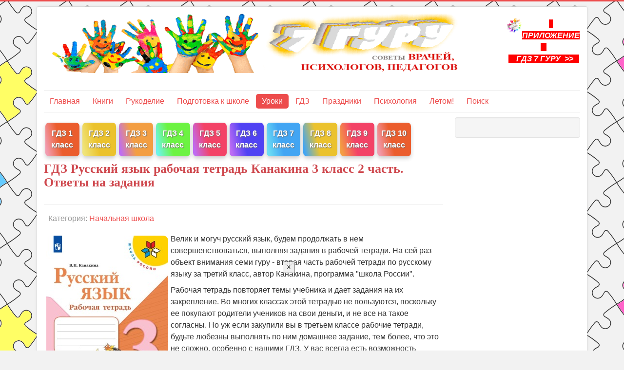

--- FILE ---
content_type: text/html; charset=utf-8
request_url: https://7gy.ru/shkola/nachalnaya-shkola/1486-gdz-russkij-yazyk-rabochaya-tetrad-kanakina-3-klass-chast-2.html
body_size: 59423
content:
<!DOCTYPE html>
<html lang="ru-ru" dir="ltr">
<head>
	<meta name="viewport" content="width=device-width, initial-scale=1.0" />
	<meta charset="utf-8" />
	<base href="https://7gy.ru/shkola/nachalnaya-shkola/1486-gdz-russkij-yazyk-rabochaya-tetrad-kanakina-3-klass-chast-2.html" />
	<meta name="keywords" content="ГДЗ школа России 3 класс" />
	<meta name="author" content="Administrator" />
	<meta name="description" content="ГДЗ к уроку Русский язык рабочая тетрадь Канакина за третий класс часть вторая. Ответы на задания проверены учителем" />
	<meta name="generator" content="Joomla! - Open Source Content Management" />
	<title>ГДЗ Русский язык рабочая тетрадь Канакина 3 класс 2 часть. Ответы на задания</title>
	<link href="/templates/protostar/favicon.ico" rel="shortcut icon" type="image/vnd.microsoft.icon" />
	<link href="/components/com_jcomments/tpl/default/style.css?v=3002" rel="stylesheet" />
	<link href="/templates/protostar/css/template.css?9a053908f9c097d14a22bb7c6bfb30dc" rel="stylesheet" />
	<style>

	body.site {
		border-top: 3px solid #ed4c4c;
		background-color: #f2f2f2;
	}
	a {
		color: #ed4c4c;
	}
	.nav-list > .active > a,
	.nav-list > .active > a:hover,
	.dropdown-menu li > a:hover,
	.dropdown-menu .active > a,
	.dropdown-menu .active > a:hover,
	.nav-pills > .active > a,
	.nav-pills > .active > a:hover,
	.btn-primary {
		background: #ed4c4c;
	}
	</style>
	<script type="application/json" class="joomla-script-options new">{"csrf.token":"0ebb4af24cd3d3818fda61eed33eb866","system.paths":{"root":"","base":""}}</script>
	<script src="/components/com_jcomments/js/jcomments-v2.3.js?v=12"></script>
	<script src="/components/com_jcomments/libraries/joomlatune/ajax.js?v=4"></script>
	<script src="/media/system/js/mootools-core.js?9a053908f9c097d14a22bb7c6bfb30dc"></script>
	<script src="/media/system/js/core.js?9a053908f9c097d14a22bb7c6bfb30dc"></script>
	<script src="/media/system/js/mootools-more.js?9a053908f9c097d14a22bb7c6bfb30dc"></script>
	<script src="/media/system/js/tabs.js?9a053908f9c097d14a22bb7c6bfb30dc"></script>
	<script src="/media/jui/js/jquery.min.js?9a053908f9c097d14a22bb7c6bfb30dc"></script>
	<script src="/media/jui/js/jquery-noconflict.js?9a053908f9c097d14a22bb7c6bfb30dc"></script>
	<script src="/media/jui/js/jquery-migrate.min.js?9a053908f9c097d14a22bb7c6bfb30dc"></script>
	<script src="/media/jui/js/bootstrap.min.js?9a053908f9c097d14a22bb7c6bfb30dc"></script>
	<script src="/media/system/js/caption.js?9a053908f9c097d14a22bb7c6bfb30dc"></script>
	<script src="/templates/protostar/js/template.js?9a053908f9c097d14a22bb7c6bfb30dc"></script>
	<!--[if lt IE 9]><script src="/media/jui/js/html5.js?9a053908f9c097d14a22bb7c6bfb30dc"></script><![endif]-->
	<script>
	window.addEvent('domready', function(){
						$$('dl#article1486-tabs.tabs').each(function(tabs){
							new JTabs(tabs, {"titleSelector": "dt.tabs","descriptionSelector": "dd.tabs","useStorage": true});
						});
					});jQuery(function($){ initTooltips(); $("body").on("subform-row-add", initTooltips); function initTooltips (event, container) { container = container || document;$(container).find(".hasTooltip").tooltip({"html": true,"container": "body"});} });jQuery(window).on('load',  function() {
				new JCaption('img.caption');
			});
	</script>


<!-- Yandex.RTB -->
<script>window.yaContextCb=window.yaContextCb||[]</script>
<script src="https://yandex.ru/ads/system/context.js" async></script>
<!-- Yandex.RTB R-A-351436-7 -->
<script>window.yaContextCb.push(()=>{
  Ya.Context.AdvManager.render({
    type: 'fullscreen',    
    platform: 'touch',
    blockId: 'R-A-351436-7'
  })
})</script>

</head>
<body class="site com_content view-article no-layout no-task itemid-67">
	<!-- Body -->
	<div class="body" id="top">
		<div class="container">
			<!-- Header -->
			<header class="header" role="banner">
				<div class="header-inner clearfix">
					<a class="brand pull-left" href="/">
						<img src="https://7gy.ru/images/logo5.png" alt="Энциклопедия 7 гуру с советами врачей, психологов, педагогов" />											</a>
					<div class="header-search pull-right">
						

<div class="custom"  >
	<p><a href="/gdz/2784-instruktsiya-po-ustanovke-prilozheniya-gdz-7-guru.html"><img style="display: block; margin-left: auto; margin-right: auto;" src="/zagruzki/GDZ7_gyru.png" width="20%" /></a></p>
<p style="text-align: center;"><span style="background-color: #ff0000;"><a style="background-color: #ff0000;" href="/gdz/2784-instruktsiya-po-ustanovke-prilozheniya-gdz-7-guru.html"><strong><span style="color: #ffffff;"><em>   ПРИЛОЖЕНИЕ    <br />    ГДЗ 7 ГУРУ  &gt;&gt;   </em></span></strong></a></span></p>
<p> </p></div>

					</div>
				</div>
			</header>
							<nav class="navigation" role="navigation">
					<div class="navbar pull-left">
						<a class="btn btn-navbar collapsed" data-toggle="collapse" data-target=".nav-collapse">
							<span class="element-invisible">Включить/выключить навигацию</span>
							<span class="icon-bar"></span>
							<span class="icon-bar"></span>
							<span class="icon-bar"></span>
						</a>
					</div>
					<div class="nav-collapse">
						<ul class="nav menu nav-pills mod-list">
<li class="item-70 default"><a href="/" >Главная</a></li><li class="item-56 parent"><a href="/knigi-dlya-detej.html" >Книги</a></li><li class="item-44 parent"><a href="/detskoe-tvorchestvo.html" >Рукоделие</a></li><li class="item-198"><a href="/rebenok/podgotovka-k-shkole.html" >Подготовка к школе</a></li><li class="item-66 active parent"><a href="/shkola.html" >Уроки</a></li><li class="item-153 parent"><a href="/gdz.html" >ГДЗ</a></li><li class="item-46 parent"><a href="/scenarii.html" >Праздники</a></li><li class="item-59 parent"><a href="/psihologiya.html" >Психология</a></li><li class="item-215 parent"><a href="/letom-chto-delat-letom-turizm.html" >Летом! </a></li><li class="item-58"><a href="/poisk.html" >Поиск</a></li></ul>

					</div>
				</nav>
						
			<div class="row-fluid">
								<main id="content" role="main" class="span9">
					<!-- Begin Content -->
							<div class="moduletable">
						

<div class="custom"  >
	<!-- Yandex.RTB R-A-351436-5 -->
<div id="yandex_rtb_R-A-351436-5"></div>
<script>window.yaContextCb.push(()=>{
  Ya.Context.AdvManager.render({
    renderTo: 'yandex_rtb_R-A-351436-5',
    blockId: 'R-A-351436-5'
  })
})</script></div>
		</div>
			<div class="moduletable visible-desktop">
						

<div class="custom visible-desktop"  >
	<p>
<div class="column">
    <div class="card" style="background: linear-gradient(77deg, rgba(235,104,135,0.6558998599439776) 6%, rgba(233,69,14,0.8687850140056023) 43%);">
      <p><a href="/gdz/2777-otvety-1-klass.html">ГДЗ 1 класс</a></p>
    </div>
</div>

<div class="column">
    <div class="card" style="background: linear-gradient(77deg, rgba(231,214,52,0.6558998599439776) 6%, rgba(233,186,14,0.8687850140056023) 43%);">
      <p><a href="https://7gy.ru/gdz/2778-otvety-2-klass.html">ГДЗ 2 класс</a></p>
    </div>
</div>

<div class="column">
    <div class="card" style="background: linear-gradient(77deg, rgba(156,32,238,0.6558998599439776) 6%, rgba(242,144,38,0.8687850140056023) 43%);">
      <p><a href="https://7gy.ru/gdz/2779-otvety-3-klass.html">ГДЗ 3 класс</a></p>
    </div>
</div>

<div class="column">
    <div class="card" style="background: linear-gradient(77deg, rgba(32,238,225,0.6558998599439776) 6%, rgba(87,242,38,0.8687850140056023) 43%);">
      <p><a href="https://7gy.ru/gdz/2780-otvety-4-klass.html">ГДЗ 4 класс</a></p>
    </div>
</div>

<div class="column">
    <div class="card" style="background: linear-gradient(77deg, rgba(156,32,238,0.6558998599439776) 6%, rgba(242,38,80,0.8687850140056023) 43%);">
      <p><a href="https://7gy.ru/gdz/2781-otvety-5-klass.html">ГДЗ 5 класс</a></p>
    </div>
</div>

<div class="column">
    <div class="card" style="background: linear-gradient(77deg, rgba(156,32,238,0.6558998599439776) 6%, rgba(55,38,242,0.8687850140056023) 43%);">
      <p><a href="https://7gy.ru/gdz/2782-otvety-6-klass.html">ГДЗ 6 класс</a></p>
    </div>
</div>

<div class="column">
    <div class="card" style="background: linear-gradient(77deg, rgba(32,206,238,0.6558998599439776) 6%, rgba(38,152,242,0.8687850140056023) 43%);">
      <p><a href="https://7gy.ru/gdz/2783-otvety-7-klass.html">ГДЗ 7 класс</a></p>
    </div>
</div>

<div class="column">
    <div class="card" style="background: linear-gradient(77deg, rgba(38,152,242,0.8687850140056023) 6%, rgba(233,186,14,0.8687850140056023) 43%);">
      <p><a href="https://7gy.ru/gdz/4135-otvety-8-klass.html">ГДЗ 8 класс</a></p>
    </div>
</div>

<div class="column">
    <div class="card" style="background: linear-gradient(77deg, rgba(242,144,38,0.8687850140056023) 6%, rgba(242,38,80,0.8687850140056023) 43%);">
      <p><a href="https://7gy.ru/gdz/4136-otvety-9-klass.html">ГДЗ 9 класс</a></p>
    </div>
</div>

<div class="column">
    <div class="card" style="background: linear-gradient(77deg, rgba(235,104,135,0.6558998599439776) 6%, rgba(233,69,14,0.8687850140056023) 43%);">
      <p><a href="/gdz/4360-otvety-10-klass.html">ГДЗ 10 класс</a></p>
    </div>
</div>

<p>&nbsp;&nbsp;  </p><br/>

<style>


.column a {
    color: white;
    font-weight: bold;
    text-shadow: 1px 1px 2px DimGrey;
}

/* Float four columns side by side */
.column {
  position: relative;
  top: 2px;
  float: left;
  width: 8.5%;
  padding: 0 3px;
  
}

.column:hover {
  transition: .5s;
  position: relative;
  top: -5px;
}

/* Clear floats after the columns */
.row:after {
    content: "";
  display: table;
  clear: both;
}

/* Responsive columns */
@media screen and (max-width: 300px) {
  .column {
    width: 100%;
    display: block;
    margin-bottom: 5px;
  }
}

/* Style the counter cards */
.card {
  box-shadow: 0 4px 8px 0 rgba(0, 0, 0, 0.2);
  padding: 10px 0 2px;
  text-align: center;
  color: white;
  border-radius: 7px;
}

</style></div>
		</div>
	
					<div id="system-message-container">
	</div>

					<div class="item-page" itemscope itemtype="https://schema.org/Article">
	<meta itemprop="inLanguage" content="ru-RU" />
	
		
			<div class="page-header">
		<h1 itemprop="headline">
			ГДЗ Русский язык рабочая тетрадь Канакина 3 класс 2 часть. Ответы на задания		</h1>
							</div>
					
		
						<dl class="article-info muted">

		
			<dt class="article-info-term">
							</dt>

			
			
										<dd class="category-name">
																		Категория: <a href="/shkola/nachalnaya-shkola.html" itemprop="genre">Начальная школа</a>							</dd>			
			
			
		
			</dl>
	
	
		
								<div itemprop="articleBody">
		
<p><img style="float: left;" src="/images/gdz/oblozhki/rus-rt-3-2-shrossii.jpg" width="250" height="340" />Велик и могуч русский язык, будем продолжать в нем совершенствоваться, выполняя задания в рабочей тетради. На сей раз объект внимания семи гуру - вторая часть рабочей тетради по русскому языку за третий класс, автор Канакина, программа "школа России".</p>
<p>Рабочая тетрадь повторяет темы учебника и дает задания на их закрепление. Во многих классах этой тетрадью не пользуются, поскольку ее покупают родители учеников на свои деньги, и не все на такое согласны. Но уж если закупили вы в третьем классе рабочие тетради, будьте любезны выполнять по ним домашнее задание, тем более, что это не сложно, особенно с нашими ГДЗ. У вас всегда есть возможность сверить сои ответы с правильными. </p>
<p>Предупреждение родителям: контролируйте ребенка, не давайте ему списать с ГДЗ, заведите правило, что ответы можно посмотреть только после самостоятельного выполнения домашнего задания, или вовсе сверяйтесь с ГДЗ на 7 гуру сами. Много времени это не отнимет, а ребенку бездумное списывание на пользу не пойдет.</p>
<p>Как обычно, все ответы у нас на 7 гуру проверены и одобрены учителем.</p>
<h2> Ответы к рабочей тетради по русскому языку 3 класс 2 часть Канакина:</h2>
 <dl class="tabs" id="article1486-tabs"><dt style="display:none;"></dt><dd style="display:none;"> 
<p><img style="float: left;" src="/images/gdz/oblozhki/rus-rt-3-2-shrossii.jpg" width="250" height="340" />Велик и могуч русский язык, будем продолжать в нем совершенствоваться, выполняя задания в рабочей тетради. На сей раз объект внимания семи гуру - вторая часть рабочей тетради по русскому языку за третий класс, автор Канакина, программа "школа России".</p>
<p>Рабочая тетрадь повторяет темы учебника и дает задания на их закрепление. Во многих классах этой тетрадью не пользуются, поскольку ее покупают родители учеников на свои деньги, и не все на такое согласны. Но уж если закупили вы в третьем классе рабочие тетради, будьте любезны выполнять по ним домашнее задание, тем более, что это не сложно, особенно с нашими ГДЗ. У вас всегда есть возможность сверить сои ответы с правильными. </p>
<p>Предупреждение родителям: контролируйте ребенка, не давайте ему списать с ГДЗ, заведите правило, что ответы можно посмотреть только после самостоятельного выполнения домашнего задания, или вовсе сверяйтесь с ГДЗ на 7 гуру сами. Много времени это не отнимет, а ребенку бездумное списывание на пользу не пойдет.</p>
<p>Как обычно, все ответы у нас на 7 гуру проверены и одобрены учителем.</p>
<h2> Ответы к рабочей тетради по русскому языку 3 класс 2 часть Канакина:</h2>
 </dd><dt class="tabs article1486-tabs1"><span><h3><a href="javascript:void(0);">Стр. 3</a></h3></span></dt><dd class="tabs"> 
<h3>СТРАНИЦА 3. ГДЗ к теме Что такое части речи? </h3>
<p>У<strong>пражнение 1, с. 3</strong></p>
<p>1. Прочитайте строки из стихотворения И. Токмаковой "Сколько?".</p>
<p>Живут в зоопарке лесные ежи,<br />Ты сам их не трогай и всем расскажи,<br />Что лучше от всякого злюки<br />Держать за спиной руки.<br />Их гладить не надо, а лучше считать,<br />Их с папой и мамой -<br />ПЯТЬ.</p>
<ul>
<li> Какой частью речи являются каждое выделенное слово? Запишите эти слова на нужной строке.</li>
</ul>
<blockquote>
<p>Имя существительное: ежи, руки.<br />Глагол: живут, расскажи, считать.<br />Имя прилагательное: лесные.<br />Имя числительное: пять.<br />Местоимение: ты.<br />Частица: не.<br />Союз: и, а.<br />Предлог: в, от, за, с.</p>
</blockquote>
 </dd><dt class="tabs article1486-tabs2"><span><h3><a href="javascript:void(0);">4</a></h3></span></dt><dd class="tabs"> 
<h3>Страница 4</h3>
<p><strong>Упражнение 2, с. 4</strong></p>
<p>2. Прочитайте. Вставьте в предложения названия частей речи.</p>
<blockquote>
<p>Посмотрите вокруг себя. Всюду вас окружают предметы. И слова, называющие предметы, являются именами <strong>существительными</strong>.<br />Предметы обладают признаками, которые в языке передаются с помощью имён <strong>прилагательных</strong>.<br />Предметы окружающего мира можно измерить, определить их количество. Слова, называющие количество предметов, являются именами <strong>числительными</strong>.<br />Предметы производят действия, которые обозначаются <strong>глаголами</strong>. А когда на предмет лишь указывают, не называя его, то употребляются <strong>местоимения</strong>.</p>
</blockquote>
<p>Л. Тростенцова</p>
<p><strong>Упражнение 3, с. 4</strong></p>
<p>3. Прочитайте. Вставьте пропущенные буквы. Составьте из данных словосочетаний предложение - загадку.</p>
<ul>
<li>Запишите отгадку и загадку. Укажите, какой частью речи является каждое слово.</li>
<li>Подчеркните главные члены предложения.</li>
</ul>
<blockquote>
<p>пр.   прил.          сущ.      сущ.   прил.       пр.  сущ. <br />В к<strong>о</strong>стяном горшочке <span style="text-decoration: underline;">каша</span> слад<strong>е</strong>нькая на солнце<br />         гл.<br /><span id="sk">варилась.</span> (Орех)</p>
</blockquote>
 </dd><dt class="tabs article1486-tabs3"><span><h3><a href="javascript:void(0);">5</a></h3></span></dt><dd class="tabs"> 
<h3>Страница 5</h3>
<p><strong>Упражнение 4, с. 5</strong></p>
<p>4. Поработайте в парах: прочитайте. Догадайтесь, какие слова в загадках пропущены. Впишите их. Укажите, какой частью речи является каждое из этих слов.</p>
<blockquote>
<p>1. Ах, <strong>не</strong> (частица) трогайте меня: обожгу и без огня. (Крапива)<br />2. Горшочек умён, <strong>семь</strong> (числ.) дырочек в нём. (Голова)<br />3. Стоит старичок - <strong>красненький</strong> (прил.) колпачок. (Подосиновик)<br />4. В воде <strong>мы</strong> (местоимение) живём, без <strong>воды</strong> (сущ.) пропадём. (Рыбы)<br />5. <strong>В</strong> (предлог) роще <strong>у</strong> (предлог) берёзки повстречались тёзки. (Подберёзовик)<br />6. Рос шар бел, дунул <strong>ветер</strong> (сущ.), <strong>и</strong> (союз) шар <strong>улетел</strong> (гл). (Одуванчик)</p>
</blockquote>
<ul>
<li>Выпишите выделенные слова. Разберите их по составу.</li>
</ul>
<p><img src="/images/gdz/rus-rt-3-2-shrossii/5-4.png" alt="" /></p>
<p><strong>Упражнение 5, с. 5</strong></p>
<p>5. Прочитайте. Вставьте пропущенные буквы.</p>
<blockquote>
<p>   прил.          сущ.         гл.<br />Кр<strong>а</strong>сный, кр<strong>а</strong>снота, покр<strong>а</strong>снеть.<br />М<strong>е</strong>сто, м<strong>е</strong>стечко, м<strong>е</strong>с<strong>т</strong>ный, пом<strong>е</strong>стить.<br />П<strong>и</strong>сать, п<strong>и</strong>сьмо, переп<strong>и</strong>сать, зап<strong>и</strong>сать.</p>
</blockquote>
<ul>
<li>Поработайте в парах: обсудите, почему слова записаны в три группы. На какие еще группы можно распределить слова?</li>
</ul>
<p>Слова записаны по группам однокоренных слов. Можно ещё разделить по группам частей речи.</p>
<ul>
<li>Укажите в любой группе слов, какой частью речи является каждое слово.</li>
</ul>
 </dd><dt class="tabs article1486-tabs4"><span><h3><a href="javascript:void(0);">6</a></h3></span></dt><dd class="tabs"> 
<h3>ГДЗ к разделу рабочей тетради ИМЯ СУЩЕСТВИТЕЛЬНОЕ. Повторение</h3>
<h3>Страница 6 Что обозначают имена существительные. с. 6</h3>
<p><strong>Упражнение 6, с. 6</strong></p>
<p>6. Прочитайте. Вставьте в определение пропущенные слова.</p>
<blockquote>
<p>Имя существительное - это часть <strong>речи</strong>, которая обозначает <strong>предмет</strong> и отвечает на вопросы <strong>кто? что?</strong></p>
</blockquote>
<p><strong>Упражнение 7, с. 6</strong></p>
<p>7. Прочитайте. Вставьте пропущенные буквы.</p>
<blockquote>
<p>Кружась ле<strong>г</strong>ко и неумело,<br /><span style="text-decoration: underline;">Сн<strong>е</strong>ж<strong>и</strong>нка</span> села на <span style="text-decoration: underline;">стекло</span>.<br />Ш<strong>ё</strong>л <span style="text-decoration: underline;">ноч<strong>ь</strong>ю сне<strong>г</strong></span> густой и белый —<br />От <span style="text-decoration: underline;">снега</span> в <span style="text-decoration: underline;">комн<strong>а</strong>те</span> св<strong>е</strong>тло.<br />Ч<strong>у</strong>ть пор<strong>о</strong>шит <span style="text-decoration: underline;">пушок</span> л<strong>е</strong>тучий,<br />И <span style="text-decoration: underline;">со<strong>л</strong>нце</span> зимнее вст<strong>а</strong>ёт.</p>
</blockquote>
<p>А. Твардовский</p>
<ul>
<li>Подчеркните имена существительные. Что обозначает каждое существительное?</li>
</ul>
<blockquote>
<p>Имена существительные обозначают предмет.</p>
</blockquote>
<ul>
<li>Выпишите выделенное слово, подберите к нему однокоренные имена существительные. Запишите. Выделите в словах корень.</li>
</ul>
<p><em><span style="color: #ff6600;">Пояснение от 7gy.ru: мы выделили корни жирным шрифтом, а вы рисуйте над каждым корнем дугу.</span></em></p>
<blockquote>
<p><strong>Снеж</strong>инка - <strong>снег</strong>, <strong>снеж</strong>ный, <strong>снеж</strong>ок, <strong>снег</strong>овик.</p>
</blockquote>
 </dd><dt class="tabs article1486-tabs5"><span><h3><a href="javascript:void(0);">7</a></h3></span></dt><dd class="tabs"> 
<h3>Страница 7</h3>
<p><strong>Упражнение 8, с. 7</strong></p>
<p>8. Прочитайте. Вставьте пропущенные буквы. Подберите общее название для каждой группы имен существительных. Запишите.</p>
<ul>
<li>Поработайте в парах: для каждой группы слов подберите другие имена существительные.</li>
</ul>
<blockquote>
<p>Профессии: п<strong>и</strong>сатель, учит<strong>е</strong>ль, <strong>журналист, машинист</strong>.<br />Посуда: т<strong>а</strong>релка, блю<strong>д</strong>це, <strong>чайник, чашка</strong>.<br />Деревья: б<strong>е</strong>рёза, топ<strong>о</strong>ль,<strong> дуб, сосна</strong>.<br />Ягоды: з<strong>е</strong>мл<strong>я</strong>ника, ч<strong>е</strong>рника, <strong>морошка, смородина</strong>.<br />Овощи: п<strong>о</strong>м<strong>и</strong>дор, <strong>о</strong>гурец, <strong>кабачок, морковь</strong>.<br />Цветы: р<strong>о</strong>машка, гв<strong>о</strong>здика, <strong>роза, пион</strong>.<br />Инструменты: т<strong>о</strong>пор, м<strong>о</strong>л<strong>о</strong>ток, <strong>пила, отвёртка</strong>.<br />Явления природы: в<strong>ь</strong>юга, ин<strong>е</strong>й, <strong>роса, снег</strong>.<br />Птицы: сн<strong>е</strong>гирь, с<strong>о</strong>рока, с<strong>иница, воробей</strong>.</p>
</blockquote>
<p><strong>Упражнение 9, с. 7</strong></p>
<p>9. Прочитайте. Расшифруйте скороговорку. В ней два предложения.</p>
<ul>
<li>Запишите скороговорку. Подчеркните в предложениях главные члены.</li>
<li>Укажите, какой частью речи является каждое слово в скороговорке.</li>
</ul>
<blockquote>
<p> сущ. пр. сущ. сущ.  гл.<br /><span style="text-decoration: underline;">Няня</span> на ночь Нину <span id="sk">мыла</span>. <br /> сущ. сущ.   ч.     гл.<br /><span style="text-decoration: underline;">Нина</span> мыло <span id="sk">не любила</span>.</p>
</blockquote>
 </dd><dt class="tabs article1486-tabs6"><span><h3><a href="javascript:void(0);">8</a></h3></span></dt><dd class="tabs"> 
<h3>Страница 8</h3>
<p><strong>Упражнение 10, с. 8</strong></p>
<p>10. Прочитайте.</p>
<blockquote>
<p>Вот такую щуку!<br />                                гл.<br />Во льду окошко проруби́,<br />И удочку взяв в руку,<br />                            сущ.<br />Ты вылови из прóруби<br />Вот такую щуку!</p>
</blockquote>
<ul>
<li>Запишите стихотворение без скобок.</li>
<li>Над каждым выделенным словом укажите часть речи</li>
</ul>
<p><strong>Упражнение 11, с. 8</strong></p>
<p>11. Прочитайте.</p>
<p>Иле было девять лет. На нём гимназический <span style="text-decoration: underline;">картуз</span>, шёлковая коричневая <span style="text-decoration: underline;">косоворотка</span>,<span style="text-decoration: underline;"> козловые</span> сапожки с <span style="text-decoration: underline;">сафьяновым ободком</span> на <span style="text-decoration: underline;">голенищах</span>. Он сидит сзади отца на беговых<span style="text-decoration: underline;"> дрожках</span>, дрожки <span style="text-decoration: underline;">шибко</span> катятся большой дорогой, а вокруг поле, летнее жаркое утро.</p>
<p>И. Бунин</p>
<ul>
<li>Какие слова вам незнакомы? Подчеркните эти слова. Какие из них являются именами существительными?</li>
<li>Узнайте о значении этих слов у взрослых или в толковом словаре.</li>
</ul>
<p>Картуз (сущ.) - мужской головной убор с жёстким козырьком, неформенная фуражка.<br />Косоворотка (сущ.) - мужская рубашка с стоячим воротом, застёгивающимся сбоку.<br />Козловые - сшитые, изготовленные из кожи, шкуры козла.<br />Сафьяновый - сделанный из сафьяна, обитый, обтянутый сафьяном (тонкая мягкая окрашенная кожа, выделываемая обычно из козьих или овечьих шкур).<br />Ободок (сущ.) - каёмка, обрамляющая что-либо.<br />Голенище (сущ.) - часть сапога, охватывающая голень.<br />Дрожки (сущ.) - лёгкий четырёхколёсный двухместный открытый экипаж на рессорах.<br />Шибко - скоро, быстро.</p>
 </dd><dt class="tabs article1486-tabs7"><span><h3><a href="javascript:void(0);">9</a></h3></span></dt><dd class="tabs"> 
<h3>Страница 9</h3>
<p><strong>Упражнение 12, с. 9</strong></p>
<p>12. Прочитайте. Укажите над словами части речи.</p>
<blockquote>
<p>    сущ.      сущ.   пр.  сущ.     гл. <br /><span style="text-decoration: underline;">Гроздья</span> рябины на солнце <span id="sk">горят</span>.</p>
</blockquote>
<ul>
<li>Подчеркните основу предложения. Каким членом предложения является каждое имя существительное?</li>
</ul>
<p>Гроздья - подлежащее, рябины - второстепенный член предложения (дополнение), на солнце второстепенный член предложения (обстоятельство).</p>
<h3>Одушевлённые и неодушевлённые имена существительные</h3>
<p><strong>Упражнение 13, с. 9</strong></p>
<p>13. Прочитайте. Впишите в предложение пропущенные вопросы.</p>
<blockquote>
<p>В начальной форме неодушевлённые имена существительные отвечают на вопрос <strong>что?</strong>, одушевлённые имена существительные отвечают на вопрос <strong>кто?</strong></p>
</blockquote>
<p><strong>Упражнение 14, с. 9</strong></p>
<p>14. Прочитайте. Подберите к данным существительным однокоренные неодушевленные имена существительные и запишите их.</p>
<p><em><span style="color: #ff6600;">Пояснение от 7 гуру: мы корень выделили жирным шрифтом, а вы обозначьте дугой.</span></em></p>
<blockquote>
<p><strong>Мудр</strong>ый - <strong>мудр</strong>ость, <strong>кос</strong>ить - <strong>кось</strong>ба,<br /><strong>силь</strong>ный - <strong>сил</strong>а, <strong>обед</strong>ать - <strong>обед</strong>,<br /><strong>добр</strong>ый - <strong>добр</strong>о, <strong>рис</strong>овать - <strong>рис</strong>унок,<br /><strong>жёлт</strong>ый - <strong>желт</strong>изна, <strong>друж</strong>ить - <strong>друж</strong>ба.</p>
</blockquote>
<ul>
<li>Выделите корень в однокоренных словах.</li>
<li>Подготовьтесь доказать, что вы правильно выполнили задание.</li>
</ul>
 </dd><dt class="tabs article1486-tabs8"><span><h3><a href="javascript:void(0);">10</a></h3></span></dt><dd class="tabs"> 
<p>Страница 10</p>
<p><strong>Упражнение 15, с. 10</strong></p>
<p>15. Прочитайте. Найдите в словаре синонимов учебника пару одушевленных и неодушевлённых имён существительных. Запишите их.</p>
<blockquote>
<p>Одушевлённые: актёр, артист.<br />Неодушевлённые: луна, месяц.</p>
</blockquote>
<p><strong>Упражнение 16, с. 10</strong></p>
<p>16. Прочитайте. Подберите к данным словам однокоренные одушевлённые имена существительные и запишите их.</p>
<blockquote>
<p>Хитрый - хитрец, музыка - музыкант,<br />космос - космонавт, шалить - шалун,<br />воробей - воробушек, умный - умник,<br />ракета - ракетчик, школа - школьник.</p>
</blockquote>
<p><strong>Упражнение 17, с. 10</strong></p>
<p>17. Прочитайте. Вставьте пропущенные буквы.</p>
<blockquote>
<p>Встань, Ванюша, на <span style="text-decoration: underline;">з<strong>а</strong>ре</span>,<br />Белый <span style="text-decoration: underline;">день</span> на <span style="text-decoration: underline;">дв<strong>о</strong>ре</span>.<br />Встань, к<strong>о</strong>ню <span style="text-decoration: underline;">сено</span> дай<br />И в <span style="text-decoration: underline;">плужочек</span> з<strong>а</strong>прягай.<br />Вспаши ч<strong>ё</strong>рную <span style="text-decoration: underline;">з<strong>е</strong>млицу</span>,<br />З<strong>а</strong>сей белую <span style="text-decoration: underline;">пш<strong>е</strong>ницу</span>,<br />И <span style="text-decoration: underline;"><strong>о</strong>вёс</span>, и <span style="text-decoration: underline;">ячмень</span>, —<br />П<strong>о</strong>р<strong>а</strong>ботай целый <span style="text-decoration: underline;">день</span>!</p>
</blockquote>
<p>Из народной песни</p>
<ul>
<li>Подчеркните неодушёвленные имена существительные.</li>
<li>Выпишите одушевлённые имена существительные, ставя их в начальную форму.</li>
</ul>
<blockquote>
<p>Ванюша, конь.</p>
</blockquote>
 </dd><dt class="tabs article1486-tabs9"><span><h3><a href="javascript:void(0);">11</a></h3></span></dt><dd class="tabs"> 
<h3>Страница 11</h3>
<p><strong>Упражнение 18, с. 11</strong></p>
<p>18. Прочитайте. Вставьте пропущенные буквы.</p>
<blockquote>
<p>1. Об<strong>ъ</strong>явление, раз<strong>ъ</strong>езд, обез<strong>ь</strong>янка.<br />2. Вороб<strong>ь</strong>и, солов<strong>ь</strong>и, об<strong>ъ</strong>яснение, мурав<strong>ь</strong>и.</p>
</blockquote>
<ul>
<li>Поработайте в парах: найдите в каждой группе слов лишнее. Подготовьтесь объяснить, почему оно лишнее.</li>
</ul>
<p>В первой группе лишнее слово - обезьянка, так как в этом слове разделительный Ь, во всех остальных - разделительный Ъ.<br />Во второй группе лишнее слово - объяснение, так как в этом слове разделительный Ъ, во всех остальных - разделительный Ь.</p>
<p><strong>Упражнение 19, с. 11</strong></p>
<p>19. Найдите в словаре омонимов значение данных имён существительных. Запишите их толкования.</p>
<blockquote>
<p>Зверобой. Лечебное травянистое растение.<br /><span style="text-decoration: underline;">Зверобой</span>. <span style="text-decoration: underline;">Охотник</span> на морского <span style="text-decoration: underline;">зверя</span>.</p>
</blockquote>
<ul>
<li>Подчеркните одушевлённые имена существительные.</li>
</ul>
<p><strong>Упражнение 20, с. 11</strong></p>
<p>20. Прочитайте. Подчеркните имена существительные.</p>
<ul>
<li>Составьте из данных слов вопросительное предложение – загадку. Запишите загадку и в скобках отгадку.</li>
</ul>
<blockquote>
<p>Чей домишко из иголок на земле у старых ёлок? (Муравейник)</p>
</blockquote>
<ul>
<li>Поработайте в парах: обсудите, есть ли в записанном предложении одушевлённые имена существительные.</li>
</ul>
<p>В записанном предложении нет одушевлённых существительных, так как все они отвечают на вопрос что?</p>
 </dd><dt class="tabs article1486-tabs10"><span><h3><a href="javascript:void(0);">12</a></h3></span></dt><dd class="tabs"> 
<h3>Страница 12 Собственные и нарицательные имена существительные</h3>
<p><strong>Упражнение 21, с. 12</strong></p>
<p>21. Прочитайте. Вставьте пропущенные буквы.</p>
<p>Над М<strong>о</strong>сквой-р<strong>е</strong>кой, на круче,<br />Где ст<strong>о</strong>ит наш Кремл<strong>ь</strong> теперь,<br />Был когда-то бор др<strong>е</strong>мучий,<br />А в бору в<strong>о</strong>дился зверь.</p>
<p>Н. Кончаловская</p>
<ul>
<li>Объясните написание выделенных и пропущенных в словах букв.</li>
</ul>
<p>Над, Где, Был, А с заглавной буквы, потому что начало предложения.<br />Москва-река, Кремль - имена собственные.<br />Москва - словарное слово.<br />Рекой - рéки, стоит - стóя, дремучий - дрéмлет, водился - вóдится.<br />Кремль - мягкость согласного звука.</p>
<p><strong>Упражнение 22, с. 12</strong></p>
<p>22. Прочитайте.</p>
<blockquote>
<p><strong>Князь</strong> <span style="text-decoration: underline;">И</span>ван <span style="text-decoration: underline;">Д</span>анилович <span style="text-decoration: underline;">К</span>алита был внук <span style="text-decoration: underline;">А</span>лександра <span style="text-decoration: underline;">Н</span>евского. От отца и брата он получил в наследство небольшой <strong>город</strong>ок <strong><span style="text-decoration: underline;">М</span>оскв</strong>у и ещё семь <strong>город</strong>ов. Свою малую вотчину он приумножил и укрепил. <strong><span style="text-decoration: underline;">М</span>осков</strong>ское<sup>прил.  </sup> <strong>княж</strong>ество стало после него <strong>больш</strong>им и сильным, а не<strong>больш</strong>ой <strong>город</strong>ок <strong><span style="text-decoration: underline;">М</span>оскв</strong>а сделался главным <strong>город</strong>ом на Руси.</p>
</blockquote>
<p>Д. Тихомиров</p>
<p><em><span style="color: #ff6600;">Корни мы на 7 гуру выделили жирным, а вы обозначьте дугой.</span></em></p>
<ul>
<li>Подчеркните заглавную букву в именах собственных. Какое из имен собственных не является именем существительным? Укажите над ним часть речи.</li>
<li>Найдите в тексте однокоренные слова, выделите в них корень.</li>
</ul>
 </dd><dt class="tabs article1486-tabs11"><span><h3><a href="javascript:void(0);">13</a></h3></span></dt><dd class="tabs"> 
<h3>Страница 13</h3>
<p><strong>Упражнение 23, с. 13</strong></p>
<p>23. Прочитайте. Какая буква пропущена в каждом слове? Впишите эти буквы.</p>
<blockquote>
<p>Улетел <span style="text-decoration: underline;"><strong>о</strong>рёл</span> за <span style="text-decoration: underline;">город</span> <strong>О</strong>рёл.<br /><strong>А</strong>ртём <strong>А</strong>рбузов купил пять <span style="text-decoration: underline;"><strong>а</strong>рбузов</span>.</p>
</blockquote>
<ul>
<li>Подчеркните нарицательные имена существительные.</li>
</ul>
<p><strong>Упражнение 24, с. 13</strong></p>
<p>24. Расшифруйте скороговорки.</p>
<blockquote>
<p>У <span style="text-decoration: underline;">К</span>ондрата куртка коротковата.<br />Пошла <span style="text-decoration: underline;">П</span>оля полоть в поле.</p>
</blockquote>
<ul>
<li>Запишите скороговорки. Подчеркните заглавную букву в собственных именах существительных.</li>
</ul>
<p><strong>Упражнение 25, с. 13</strong></p>
<p>25. Прочитайте. Подчеркните имена собственные. Назовите сказку А. Н. Толстого.</p>
<p>ПУДЕЛЬ               ДЕВОЧКА<br />КОТ                        ТЕАТР<br /><span style="text-decoration: underline;">ТОРТИЛА</span>            <span style="text-decoration: underline;">ДУРЕМАР</span><br />ЛИСА                  <span style="text-decoration: underline;">АЛИСА</span><br /><span style="text-decoration: underline;">МАЛЬВИНА</span>         <span style="text-decoration: underline;">БАЗИЛИО</span><br />КАРЛО                  ПАПА<br />ЧЕРЕПАХА         <span style="text-decoration: underline;">ПЬЕРО</span><br /><span style="text-decoration: underline;">БУРАТИНО</span>           КУВШИН</p>
<p>Это сказка А. Н. Толстого "Золотой ключик, или Приключения Буратино".</p>
<ul>
<li>Составьте и запишите предложение с любым собственным именем существительным.</li>
</ul>
<blockquote>
<p>Черепаха Тортила раскрыла Буратино тайну о Золотом ключике.</p>
</blockquote>
 </dd><dt class="tabs article1486-tabs12"><span><h3><a href="javascript:void(0);">14</a></h3></span></dt><dd class="tabs"> 
<h3>Страница 14</h3>
<p><strong>Упражнение 26, с. 14</strong></p>
<p>Прочитайте. Впишите пропущенные имена собственные и имена числительные.</p>
<blockquote>
<p>Вписываем свои данные. Если чего-то нет, ставим прочерк.</p>
</blockquote>
<p><strong>Упражнение 27, с. 14</strong></p>
<p>27. Прочитайте. Впишите название книги или фамилию автора этой книги (имя и отчество обозначьте кратко).</p>
<ul>
<li>Впишите в обложку третьей книги название книги, а также фамилию и инициалы автора.</li>
</ul>
<blockquote>
<p>И. А. Крылов "Чиж и Голубь".<br />А. П. Гайдар "Чук и Гек".<br />Л. Н. Толстой "Лев и собачка"</p>
</blockquote>
 </dd><dt class="tabs article1486-tabs13"><span><h3><a href="javascript:void(0);">15</a></h3></span></dt><dd class="tabs"> 
<h3>Страница 15</h3>
<p><strong>Упражнение 28, с. 15</strong></p>
<p>28. Прочитайте. Вставьте в предложения пропущенные слова: слово – название города и слово – название жителей этого города.</p>
<blockquote>
<p>В городе <strong>Москва</strong> живут <strong>москвичи</strong>.<br />В городе <strong>Санкт-Петербург</strong> живут <strong>петербуржцы</strong>.</p>
</blockquote>
<p><strong>Упражнение 29, с. 15</strong></p>
<p>29. Прочитайте. Подчеркните правильную запись.</p>
<p>река дон                          <span style="text-decoration: underline;">река Дон</span><br /><span style="text-decoration: underline;">журнал "Трамвай"</span>          журнал Трамвай<br /><span style="text-decoration: underline;">улица Мира</span>                     улица "Мира"<br /><span style="text-decoration: underline;">планета Земля</span>               Планета Земля</p>
<p><strong>Упражнение 30, с. 15</strong></p>
<p>30. Прочитайте. Озаглавьте текст.</p>
<blockquote>
<p>             <strong>Первая печатная книга</strong><br /><br />Первая в <span style="text-decoration: underline;">Р</span>оссии пе<span style="text-decoration: underline;">ча</span>тная книга для обучения чтению была выпущена более 400 лет назад <span style="text-decoration: underline;">И</span>ваном <span style="text-decoration: underline;">Ф</span>ёдоровым. Она содержала необходимые правила грамматики, знакомила детей не только с буквами, но и числами. В этой книге было очень много поучительных наставлений. Из журнала "Детская роман-газета"</p>
</blockquote>
<ul>
<li>Подчеркните в словах первого предложения изученные орфограммы.</li>
<li>Выпишите из первого предложения имена собственные, ставя их в начальную форму. Подчеркните неодушевленное имя существительное.</li>
</ul>
<blockquote>
<p><span style="text-decoration: underline;">Россия</span>, Иван, Фёдоров.</p>
</blockquote>
 </dd><dt class="tabs article1486-tabs14"><span><h3><a href="javascript:void(0);">16</a></h3></span></dt><dd class="tabs"> 
<h3>Страница 16</h3>
<p><strong>Упражнение 31, с. 16</strong></p>
<p>31. Прочитайте. Составьте и запишите ответ на данный вопрос.</p>
<p>Какие имена существительные пишутся с заглавной буквы: собственные или нарицательные?</p>
<blockquote>
<p>Имена собственные пишутся с заглавной буквы.</p>
</blockquote>
<h3>Число имён существительных</h3>
<p><strong>Упражнение 32, с. 16</strong></p>
<p>32. Прочитайте. Придумайте к стихотворению название. Запишите его.</p>
<blockquote>
<p>          Следы<br /><br />                ед.ч.<br />Каждый сле<strong><span style="text-decoration: underline;">д</span></strong> свой оставляет,<br />О себе напоминает:<br />                  мн.ч.        мн.ч.<br />У дождя сл<span style="text-decoration: underline;">е</span>до<span style="text-decoration: underline;">чк</span>и - лу<span style="text-decoration: underline;">жи</span>,<br />                мн.ч.<br />У зимы - сн<span style="text-decoration: underline;">е</span>га и стужи,<br />                    ед.ч.<br />У луны - д<span style="text-decoration: underline;">о</span>ро<span style="text-decoration: underline;">ж</span>ка,<br />       ед.ч.      ед.ч.<br />У <span style="text-decoration: underline;">и</span>голки - стё<span style="text-decoration: underline;">ж</span>ка.<br />     мн.ч. <br />А сл<span style="text-decoration: underline;">е</span>ды от рыжей кошки -<br />Пять царапин на ладошке.</p>
</blockquote>
<p>И. Ищук</p>
<ul>
<li>Подчеркните в выделенных именах существительных орфограммы. Над каждым из этих слов, в каком числе оно употреблено.</li>
<li>Составьте и напишите своё предложение на эту тему.</li>
</ul>
<blockquote>
<p>А след мамы - в сердце.</p>
</blockquote>
 </dd><dt class="tabs article1486-tabs15"><span><h3><a href="javascript:void(0);">17</a></h3></span></dt><dd class="tabs"> 
<h3>Страница 17</h3>
<p><strong>Упражнение 33, с. 17</strong></p>
<p>33. Прочитайте. Вставьте пропущенные буквы и знаки препинания в конце предложений.</p>
<blockquote>
<p>      Мужик и медведь<br /><br />        ед.ч.<br />— Муж<strong>и</strong>к, я тебя сломаю.<br />                                     ед.ч. <br />— Не ломай меня, М<strong>е</strong>дведушко<strong>,</strong> лучше давай <br />              ед.ч.                                              мн.ч.<br />вмест<strong>е</strong> репу сеять. Я себе воз<strong>ь</strong>му хоть к<strong>о</strong>решки, а тебе отдам<br /> мн.ч.<br />в<strong>е</strong>ршки.</p>
</blockquote>
<ul>
<li>Назовите сказку. Напишите её название перед диалогом.</li>
<li>Укажите над именами существительными их число. Запишите выделенные имена существительные в другом числе.</li>
</ul>
<blockquote>
<p>Корешок, вершок.</p>
</blockquote>
<p><strong>Упражнение 34, с. 17</strong></p>
<p>34. Прочитайте. Вставьте пропущенные буквы.</p>
<blockquote>
<p>    ед.ч.        ед.ч.                              ед.ч.         ед.ч.<br /><span style="text-decoration: underline;">Бэмби</span> — детёныш белохвостого краса<strong>в</strong>ца оленя,<br />                                      мн.ч.            ед.ч. <br />который живёт на просторах от Бразилии до<br />                      ед.ч. <br />Северной Америки.</p>
</blockquote>
<p>Выполните одно из заданий:<br />1. Подчеркните имя существительное одушевленное, собственное.<br />2. Укажите над именами существительными их число.<br />3. Выпишите выделенные имена существительные, ставя их в начальную форму.</p>
<blockquote>
<p>Красавец, олень, Бразилия.</p>
</blockquote>
 </dd><dt class="tabs article1486-tabs16"><span><h3><a href="javascript:void(0);">18</a></h3></span></dt><dd class="tabs"> 
<h3>Страница 18</h3>
<p><strong>Упражнение 35, с. 18</strong></p>
<p>35. Поработайте в парах: определите число имён существительных. Обсудите, в какие три группы можно распределить данные имена существительные.</p>
<blockquote>
<p>              ед.ч.                мн.ч.        ед.ч.         ед.ч.         мн.ч.<br />Город, Курск, шофёр, шорты, сметана, пшеница, грабли,<br />                           мн.ч.        ед.ч.                              мн.ч.<br />мёд, учитель, ножницы, север, сорока, свёкла, жмурки,<br /><br />ёж, петух.</p>
</blockquote>
<p>Имена существительные можно разделить на три группы:<br />1. Имена существительные, имеющие только форму единственного числа: Курск, сметана, пшеница, мёд, север.<br />2. Имена существительные, имеющие только форму множественного числа: шорты, грабли, ножницы, жмурки.<br />3. Имена существительные, имеющие форму и множественного, и единственного числа: город, шофёр, мёд, учитель, сорока, свёкла, ёж, петух.</p>
<ul>
<li>Найдите имена существительные, которые употребляются в одном числе. Укажите их число.</li>
<li>Выпишите имена существительные, которые изменяются по числам. Рядом с каждым из них запишите это же имя существительное, но в форме другого числа.</li>
</ul>
<blockquote>
<p>Город (ед.ч.) - города (мн.ч.), шофёр (ед.ч.) - шофёры (мн.ч.), учитель (ед.ч.) - учителя (мн.ч.), сорока (ед.ч.) - сороки (мн.ч.), свёкла (ед.ч.) - свёклы(мн.ч.), ёж (ед.ч.) - ежи (мн.ч.), петух (ед.ч.) - петухи (мн.ч.).</p>
</blockquote>
<p><strong>Упражнение 36, с. 18</strong></p>
<p>36. Прочитайте.</p>
<blockquote>
<p>      ед.ч.     мн.ч.       мн.ч. <br />С<span style="text-decoration: underline;">е</span>р<span style="text-decoration: underline;">е</span>бро, <span style="text-decoration: underline;">о</span>гни и блёс<span style="text-decoration: underline;">т</span>ки, —<br />             ед.ч.         ед.ч. <br />Целый мир из с<span style="text-decoration: underline;">е</span>р<span style="text-decoration: underline;">е</span>бра!<br />         мн.ч.               мн.ч. <br />В ж<span style="text-decoration: underline;">е</span>мчугах г<span style="text-decoration: underline;">о</span>рят б<span style="text-decoration: underline;">е</span>рё<span style="text-decoration: underline;">з</span>ки,<br />Чёрно-голые вчера.</p>
</blockquote>
<p>В. Я. Брюсов</p>
<ul>
<li>Поработайте в парах: обсудите, какие имена существительные данного стихотворения изменяются по числам.</li>
<li>Укажите число имён существительных. Подчеркните изученные орфограммы.</li>
</ul>
<p>Имена существительные, изменяющиеся по числам: огни (мн.ч.) - огонь (ед.ч.), блёстки (мн.ч.) - блёстка (ед.ч.), мир (ед.ч.) - миры (мн.ч.), берёзки (мн.ч.) - берёзка (ед.ч.).</p>
 </dd><dt class="tabs article1486-tabs17"><span><h3><a href="javascript:void(0);">19</a></h3></span></dt><dd class="tabs"> 
<h3>Страница 19</h3>
<p><strong>Упражнение 37, с. 19</strong></p>
<p>37. Прочитайте. Вставьте пропущенные буквы.</p>
<blockquote>
<p>Ланды<span style="text-decoration: underline;"><strong>ш</strong></span>, с<strong><span style="text-decoration: underline;">о</span></strong>л<strong><span style="text-decoration: underline;">о</span></strong>вей, ч<span style="text-decoration: underline;">е</span>ртё<span style="text-decoration: underline;"><strong>ж</strong></span>, в<strong><span style="text-decoration: underline;">о</span></strong>р<strong><span style="text-decoration: underline;">о</span></strong>бей, дру<span style="text-decoration: underline;"><strong>г</strong></span>, к<span style="text-decoration: underline;"><strong>а</strong></span>р<span style="text-decoration: underline;"><strong>а</strong></span>нда<span style="text-decoration: underline;"><strong>ш</strong></span>, малы<span style="text-decoration: underline;"><strong>ш</strong></span>.</p>
</blockquote>
<ul>
<li>Запишите данные имена существительные в форме множественного числа. Подчеркните в словах изученные орфограммы.</li>
</ul>
<blockquote>
<p>Ланды<span style="text-decoration: underline;">ши</span>, с<span style="text-decoration: underline;">о</span>л<span style="text-decoration: underline;">о</span>в<span style="text-decoration: underline;">ь</span>и, ч<span style="text-decoration: underline;">е</span>рте<span style="text-decoration: underline;">жи</span>, в<span style="text-decoration: underline;">о</span>р<span style="text-decoration: underline;">о</span>б<span style="text-decoration: underline;">ь</span>и, друз<span style="text-decoration: underline;">ь</span>я, к<span style="text-decoration: underline;">а</span>р<span style="text-decoration: underline;">а</span>нда<span style="text-decoration: underline;">ши</span>, малы<span style="text-decoration: underline;">ши</span>.</p>
</blockquote>
<p><strong>Упражнение 38, с. 19</strong></p>
<p>38. Прочитайте. Вставьте пропущенные буквы.</p>
<blockquote>
<p>   Бабочки<br /><br />На б<strong>о</strong>льшой цв<strong>е</strong>тной к<strong>о</strong>вёр<br />Села эск<strong>а</strong>дрилья,<br />То раскроет, то закроет<br />Расп<strong>и</strong>сные крыл<strong>ь</strong>я.</p>
</blockquote>
<ul>
<li>Выберите из скобок нужное имя существительное и запишите его.</li>
<li>Напишите перед загадкой отгадку.</li>
</ul>
<h3>Род имён существительных</h3>
<p><strong>Упражнение 39, с. 19</strong></p>
<p>39. Прочитайте. Запишите, какого рода будет имя существительное, если его заменить одним из данных местоимений.</p>
<blockquote>
<p>Она: ж.р. (бабочка)<br />Он: м.р. (вертолёт)<br />Оно: с.р. (солнце)</p>
</blockquote>
<ul>
<li>В скобках запишите имена существительные указанного рода.</li>
</ul>
 </dd><dt class="tabs article1486-tabs18"><span><h3><a href="javascript:void(0);">20</a></h3></span></dt><dd class="tabs"> 
<h3>Страница 20</h3>
<p><strong>Упражнение 40, с. 20</strong></p>
<p>40. Прочитайте. Распределите имена существительные по родам и запишите их в три группы.</p>
<blockquote>
<p>М.р.: магази́н, журáвль, автóбус, комбáйн, гвоздь;<br />Ж.р.: лéстниц[а], лóшадь, скамéйк[а], мóлни[я], вермишéль;<br />Ср.р.: чýвств[о], полотéнц[е], зéркал[о], варéнь[е], сообщéни[е].</p>
</blockquote>
<ul>
<li>Обозначьте в словах ударение. Выделите окончания имён существительных.</li>
<li>Поработайте в парах: проверьте друг у друга правильность распределения имён существительных по родам.</li>
</ul>
<p><strong>Упражнение 41, с. 20</strong></p>
<p>41. Прочитайте.</p>
<blockquote>
<p>         м.р.                       ж.р.<br />Под кустом сидит лягушечка,<br />                                 ж.р.<br /><span style="text-decoration: underline;">Ровно каменна игрушечка</span>,<br />                                ср.р.<br /><span style="text-decoration: underline;">Ровно малый сундучишко</span> —<br />                                    ж.р.<br />Сверху вскинутая крышечка.</p>
</blockquote>
<p>Н. Матвеева</p>
<ul>
<li>Какие сравнения выбирает автор, описывая лягушку? Понравились ли они вам? Подчеркните сравнения.</li>
<li>Укажите род имён существительных.</li>
<li>Как образовались имена существительные с уменьшительно-ласкательным значением?</li>
</ul>
<p>Имена существительные с уменьшительно-ласкательным значением образовались при помощи суффиксов.</p>
 </dd><dt class="tabs article1486-tabs19"><span><h3><a href="javascript:void(0);">21</a></h3></span></dt><dd class="tabs"> 
<h3>Страница 21</h3>
<p><strong>Упражнение 42, с. 21</strong></p>
<p>42. Прочитайте.</p>
<blockquote>
<p>Мы все в любое врéмя гóда<br />Всегда везде мужского рóда:<br /><span style="text-decoration: underline;">О</span>гóн<span style="text-decoration: underline;">ь</span>, <span style="text-decoration: underline;">о</span>лéн<span style="text-decoration: underline;">ь</span>, п<span style="text-decoration: underline;">о</span>ртфéл<span style="text-decoration: underline;">ь</span>, вр<span style="text-decoration: underline;">а</span>тáр<span style="text-decoration: underline;">ь</span>,<br />Роя́л<span style="text-decoration: underline;">ь</span>, к<span style="text-decoration: underline;">а</span>ртóф<span style="text-decoration: underline;">е</span>л<span style="text-decoration: underline;">ь</span>, к<span style="text-decoration: underline;">а</span>л<span style="text-decoration: underline;">е</span>ндáр<span style="text-decoration: underline;">ь</span>,<br />Ту<span style="text-decoration: underline;">нн</span>éл<span style="text-decoration: underline;">ь</span>, <span style="text-decoration: underline;">а</span>прéл<span style="text-decoration: underline;">ь</span> и г<span style="text-decoration: underline;">о</span>судáр<span style="text-decoration: underline;">ь</span>.<br /><br />Ну что ж! А мы наоборот.<br />Мы признаём лишь женский род:<br />Л<span style="text-decoration: underline;">а</span>дóн<span style="text-decoration: underline;">ь</span>, кр<span style="text-decoration: underline;">о</span>вáт<span style="text-decoration: underline;">ь</span>, м<span style="text-decoration: underline;">е</span>тéл<span style="text-decoration: underline;">ь</span> и бол<span style="text-decoration: underline;">ь</span>,<br />М<span style="text-decoration: underline;">о</span>ркó<span style="text-decoration: underline;">вь</span>, т<span style="text-decoration: underline;">е</span>трá<span style="text-decoration: underline;"><strong>дь</strong></span>, п<span style="text-decoration: underline;">е</span>чáт<span style="text-decoration: underline;">ь</span> и сол<span style="text-decoration: underline;">ь</span>,<br />Любó<span style="text-decoration: underline;">вь</span>, св<span style="text-decoration: underline;">и</span>рéл<span style="text-decoration: underline;">ь</span>, п<span style="text-decoration: underline;">е</span>чáл<span style="text-decoration: underline;">ь</span> и рол<span style="text-decoration: underline;">ь</span>.</p>
</blockquote>
<ul>
<li>Обозначьте в именах существительных ударение, подчеркните изученные орфограммы.</li>
</ul>
<p><strong>Упражнение 43, с. 21</strong></p>
<p>43. Прочитайте. Назовите басню.</p>
<blockquote>
<p>                     м.р.      м.р.      ж.р.<br /><span style="text-decoration: underline;">О</span>днажды Лебедь, Рак да <span style="text-decoration: underline;">Щу</span>ка<br />                       ж.р.  м.р.<br />В<span style="text-decoration: underline;">ез</span>ти с п<span style="text-decoration: underline;">о</span>клажей во<span style="text-decoration: underline;">з</span> вз<span style="text-decoration: underline;">я</span>лись.</p>
</blockquote>
<p>И. Крылов</p>
<p>Басня И. Крылова "Лебедь, Рак и Щука".</p>
<ul>
<li>Спишите предложение. Подчеркните изученные орфограммы.</li>
<li>Определите род имён существительных.</li>
</ul>
 </dd><dt class="tabs article1486-tabs20"><span><h3><a href="javascript:void(0);">22</a></h3></span></dt><dd class="tabs"> 
<h3>Страница 22</h3>
<p><strong>Упражнение 44, с. 22</strong></p>
<p>44. Прочитайте. Обозначьте в словах ударение</p>
<blockquote>
<p>Óчень дáже неплохá<br />Э’та сáмая ухá.<br /><span style="text-decoration: underline;">Óкунь, ёрш, пескáрь</span>, уклéйка —<br />Полезáй в ухý скорéй-ка!<br />А за ними — <span style="text-decoration: underline;">лук,</span> картóшка,<br />Соль и <span style="text-decoration: underline;">пéрчика</span> немнóжко.</p>
</blockquote>
<p>Н. Кнушевицкая</p>
<ul>
<li>Подчеркните имена существительные мужского рода.</li>
</ul>
<p><strong>Упражнение 45, с. 22</strong></p>
<p>45. Прочитайте. Вставьте пропущенные буквы.</p>
<blockquote>
<p>                    м.р.                           ср.р.<br />Жареный к<strong>а</strong>ртоф<strong>е</strong>ль, новое <span style="text-decoration: underline;">пианино</span>,<br />                  м.р.                        ср.р.<br />яичный шампунь, ш<strong>и</strong>рокое <span style="text-decoration: underline;">ш<strong>о</strong>ссе</span>,<br />                   м.р.                  ср.р.<br />ст<strong>а</strong>льной рельс, вкусное <span style="text-decoration: underline;">какао</span>,<br />                  м.р.                 м.р. <br />красивый тюль, ч<strong>ё</strong>рный <span style="text-decoration: underline;">кофе</span>,<br />                      ж.р.                    ср.р.<br />извес<strong>т</strong>ная ф<strong>а</strong>мил<strong>и</strong>я, русское имя,<br />                    ж.р.                         м.р.<br />мал<strong>е</strong>нькая мышь, красный п<strong>о</strong>м<strong>и</strong>дор.</p>
</blockquote>
<ul>
<li>Что обозначает словосочетание чёрный кофе?</li>
<li>Определите по имени прилагательному род имени существительного в каждом словосочетании.</li>
<li>Подчеркните неизменяемые имена существительные.</li>
<li>Составьте и запишите предложение с любым словосочетанием.</li>
</ul>
<blockquote>
<p>На столе стояла чашечка ароматного чёрного кофе.</p>
</blockquote>
 </dd><dt class="tabs article1486-tabs21"><span><h3><a href="javascript:void(0);">23</a></h3></span></dt><dd class="tabs"> 
<h3>Страница 23</h3>
<p><strong>Упражнение 46, с. 23</strong></p>
<p>46. Прочитайте вопросы. Укажите род имён существительных.</p>
<blockquote>
<p>                            ж.р.               ср.р.<br />1. Что больше: Луна или Солнце?<br />                        ж.р.         м.р.<br />2. Что выше: гора или холм?<br />                            м.р.            ср.р.<br />3. Что меньше: океан или море?<br />                       м.р.            ж.р. <br />4. Что шире: ручей или река?</p>
</blockquote>
<ul>
<li>Поработайте в парах: составьте ответы на вопросы. Запишите ответы на любые два вопроса.</li>
</ul>
<p>Солнце больше, чем Луна. Гора выше, чем холм. Море меньше, чем океан. Река шире, чем ручей.</p>
<p><strong>Упражнение 47, с. 23</strong></p>
<p>47. Прочитайте слова. Как определить их род?</p>
<p>Лежебока, неряха, забияка, ябеда, невежа.<br /><br />Эти имена существительные употребляются в речи и как существительные женского рода, и как существительные мужского рода. Если речь идёт о лицах женского пола, то это имя существительное будет женского рода. Если речь идёт о лицах мужского пола, то это имя существительное будет мужского рода.</p>
<ul>
<li>Запишите данные имена существительные соответственно их лексическим значениям:</li>
</ul>
<blockquote>
<p>1. Невоспитанный человек (невежа).<br />2. Лентяй, бездельник (лежебока).<br />3. Зачинщик ссор и драк (забияка).<br />4. Тот, кто постоянно жалуется на всех (ябеда).<br />5. Неаккуратный, неопрятный человек (неряха).</p>
</blockquote>
<p><strong>Упражнение 48, с. 23</strong></p>
<p>48. Прочитайте. Подчеркните лишнее слово в каждой строке. Объясните свой выбор.</p>
<blockquote>
<p>1. Письмецо, ущелье, <span style="text-decoration: underline;">грязнуля</span>, имя.<br />2. Дружба, <span style="text-decoration: underline;">умница</span>, лилия, фамилия.<br />3. Тополь, дедушка, <span style="text-decoration: underline;">плакса</span>, бегемот.</p>
</blockquote>
<p>Лишние слова могут быть как женского, так и мужского рода.</p>
 </dd><dt class="tabs article1486-tabs22"><span><h3><a href="javascript:void(0);">24</a></h3></span></dt><dd class="tabs"> 
<h3>Страница 24 Мягкий знак (ь) на конце имён существительных после шипящих</h3>
<p><strong>Упражнение 49, с. 24</strong></p>
<p>49. Прочитайте. Спишите стихотворение.</p>
<blockquote>
<p>                              м.р.<br />Дремлет <span style="text-decoration: underline;">чу</span>ткий камы<span style="text-decoration: underline;">ш</span>.<br />  ж.р.        ср.р.<br />Тиш<span style="text-decoration: underline;">ь</span>, безлюдье вокруг.<br />                               ж.р.<br /><span style="text-decoration: underline;">Чу</span>ть приметна тр<span style="text-decoration: underline;">о</span>пинка р<span style="text-decoration: underline;">о</span>систая.</p>
</blockquote>
<p>И. Никитин</p>
<ul>
<li>Подчеркните в словах изученные орфограммы.</li>
<li>Определите род имён существительных.</li>
</ul>
<p><strong>Упражнение 50, с. 24</strong></p>
<p>50. Прочитайте. Вставьте пропущенные буквы.</p>
<blockquote>
<p>Ноч<strong>ь</strong> з<strong>и</strong>мой — <span style="text-decoration: underline;">как ч<strong>ё</strong>рный кот</span>,<br />Ден<strong>ь</strong> — <span style="text-decoration: underline;">как сер<strong>е</strong>нькая мыш<strong>ь</strong></span>,<br />Но в<strong>е</strong>сна, в<strong>е</strong>сна идёт,<br />Ярко, звонко каплет с крыш.<br /><br />Уж м<strong>о</strong>розу не сдержат<strong>ь</strong><br />Шумной радости руч<strong>ь</strong>ёв,<br />Стали птицы прил<strong>е</strong>тат<strong>ь</strong>,<br />Звонче щебет в<strong>о</strong>роб<strong>ь</strong>ёв.</p>
</blockquote>
<p>П. Соловьёва</p>
<ul>
<li>Подчеркните сравнения.</li>
<li>Объясните, какую "работу" выполняет мягкий знак в словах стихотворения.</li>
</ul>
<p>Мягкий знак на конце существительных женского рода после шипящих показывает, что эти имена существительные женского рода: ночь, мышь.</p>
<p>Мягкий знак указывает на мягкость предшествующего согласного звука: не сдержать, прилетать.</p>
<p>Раздельный мягкий знак: ручьёв, воробьёв.</p>
 </dd><dt class="tabs article1486-tabs23"><span><h3><a href="javascript:void(0);">25</a></h3></span></dt><dd class="tabs"> 
<h3>Страница 25</h3>
<p><strong>Упражнение 51, с. 25</strong></p>
<p>51. Прочитайте. Впишите пропущенные слова из слов для справок.</p>
<blockquote>
<p>        м.р.                    м.р.<br />На крючок попался лещ.<br />                                  ж.р. <br />Вы не пробовали? Вещь!<br />                                м.р.<br />А позднее клюнул ёрш.<br />                                      м.р. <br />Был он колкий, словно ёж.<br />              м.р.             м.р.<br />Скину плащ и нож сложу.<br />  ж.р.               ж.р.<br />Рыбу маме покажу.</p>
</blockquote>
<p>М. Грозовский</p>
<ul>
<li>Прочитайте выделенное предложение. Когда так говорят? Укажите род имён существительных.</li>
</ul>
<p>Вещь! - так говорят, когда хотят выразить признание важности, ценности, качественности чего-либо.</p>
<p><strong>Упражнение 52, с. 25</strong></p>
<p>52. Прочитайте. Замените каждое слово синонимом с шипящим звуком на конце. Запишите.</p>
<blockquote>
<p>  м.р.         м.р.<br />Доктор - вра<span style="text-decoration: underline;">ч</span>,<br />  ж.р.            ж.р. <br />неправда - ложь,<br />  м.р.           м.р.<br />друг - товари<span style="text-decoration: underline;">щ</span>,<br />  м.р.          м.р.<br />родник - ключ,<br /> ж.р.       ж.р.<br />сила - мо<span style="text-decoration: underline;">щ</span>ь,<br />  ср.р.            ж.р.<br />безветрие - тишь.</p>
</blockquote>
<p>М. Грозовский</p>
<ul>
<li>Проверьте по словарю синонимов учебника правильность написания слов.</li>
<li>Определите род имён существительных.</li>
<li>Подчеркните в словах буквы, обозначающие мягкий непарный шипящий согласный звук.</li>
</ul>
 </dd><dt class="tabs article1486-tabs24"><span><h3><a href="javascript:void(0);">26</a></h3></span></dt><dd class="tabs"> 
<h3>Страница 26</h3>
<p><strong>Упражнение 53, с. 26</strong></p>
<p>53. Прочитайте. Впишите в слова пропущенные буквы.</p>
<blockquote>
<p>  м.р.     м.р.    м.р.     м.р.<br />обру<strong>ч</strong> бага<strong>ж</strong> шала<strong>ш</strong> пла<strong>щ</strong><br /> ж.р.     м.р.        ж.р.       ж.р.<br />ре<strong>чь</strong> пейза<strong>ж</strong> роско<strong>шь</strong> помо<strong>щь</strong> <br />  м.р.         ж.р.        ж.р.      м.р.<br />кирпи<strong>ч</strong> молодё<strong>жь</strong> бро<strong>шь</strong> бор<strong>щ</strong><br /> ж.р.   ж.р.   ж.р.    ж.р.<br />до<strong>чь</strong> ро<strong>жь</strong> мы<strong>шь</strong> ве<strong>щь</strong></p>
</blockquote>
<ul>
<li>Укажите род имён существительных.</li>
<li>Поработайте в парах: проверьте друг у друга, как вы выполнили задания.</li>
</ul>
<p><strong>Упражнение 54, с. 26</strong></p>
<p>54. Прочитайте.</p>
<blockquote>
<p>Помощник - помощь, пейзажист - пейзаж, мощность - мощь, сторожка - сторож, печка - печь, брошка - брошь, ёжик - ёж.</p>
</blockquote>
<ul>
<li>Подберите к каждому слову однокоренное имя существительное, которое состоит из корня и нулевого окончания. Запишите эти слова.</li>
</ul>
<p><strong>Упражнение 55, с. 26</strong></p>
<p>55. Прочитайте. Как вы поняли первое предложение?</p>
<blockquote>
<p>Ро<span style="text-decoration: underline;">жь</span> наливается. Жара. По в<span style="text-decoration: underline;">е</span>ч<span style="text-decoration: underline;">е</span>рам со<span style="text-decoration: underline;">л</span>нце к<span style="text-decoration: underline;">о</span>сыми лучами л<span style="text-decoration: underline;">о</span>ж<span style="text-decoration: underline;">и</span>тся на ро<span style="text-decoration: underline;">жь</span>. (М. Пришвин)<br /><br />Рожь наливается - спеет.</p>
</blockquote>
<ul>
<li>Подчеркните в словах изученные орфограммы.</li>
<li>Назовите распространённое предложение. Выпишите из него словосочетания.</li>
</ul>
<p>По вечерам солнце косыми лучами ложится на рожь.</p>
<blockquote>
<p>Ложится (куда?) на рожь, ложится (чем?) лучами, ложится (когда?) по вечерам, лучами (какими?) косыми.</p>
</blockquote>
 </dd><dt class="tabs article1486-tabs25"><span><h3><a href="javascript:void(0);">27</a></h3></span></dt><dd class="tabs"> 
<h3>Страница 27</h3>
<p><strong>Упражнение 56, с. 27</strong></p>
<p>56. Прочитайте.</p>
<p>[ноч’] - ночь          ложь - [лош’]<br />[грач’] - грач         дичь - [дич’]<br />[р’эч’] - речь         чиж - [ч’иш]<br />[т’иш] - тишь         мяч - [м’ач’]</p>
<ul>
<li>Выполните одно из заданий:<br />1. Замените звуковые обозначения слов буквенными.<br />2. Замените буквенные записи слов звуковыми обозначениями.</li>
<li>Устно составьте предложение с любым словом.</li>
</ul>
<blockquote>
<p>В предрассветный час на озере тишь да гладь.</p>
</blockquote>
<p><strong>Упражнение 57, с. 27</strong></p>
<p>57. Поработайте в парах: рассмотрите рисунки. Назовите сказки.</p>
<p>"Лиса и волк", В. Одоевский "Мороз Иванович".</p>
<ul>
<li>Составьте по любому рисунку текст. Запишите несколько предложений из составленного текста.</li>
</ul>
<blockquote>
<p>Вступила зима в свои владения. Мороз Иванович прикрыл молодую зелень снежным одеялом. Окна в домах разрисовал узорами. Деревья в праздничные одежды принарядил.</p>
</blockquote>
<p><strong>Упражнение 58, с. 27</strong></p>
<p>58. Подберите имена существительные с такими признаками.</p>
<blockquote>
<p>Алексей - сущ., одуш., собств., м.р., ед.ч.<br />Москва - сущ., неодуш., собств., ж.р., ед.ч.</p>
</blockquote>
 </dd><dt class="tabs article1486-tabs26"><span><h3><a href="javascript:void(0);">28</a></h3></span></dt><dd class="tabs"> 
<h3>Страница 28 Падеж имён существительных</h3>
<p><strong>Упражнение 59, с. 28</strong></p>
<p>59. Прочитайте. Допишите названия падежей. Соедините линией название каждого падежа и вопросы, на которые отвечает имя существительное в данном падеже.</p>
<blockquote>
<p>Именительный ⇒ кто? что?<br />Родительный ⇒ кого? чего?<br />Дательный ⇒ кому? чему?<br />Винительный ⇒ кого? что?<br />Творительный ⇒ кем? чем?<br />Предложный ⇒ о ком? о чём?</p>
</blockquote>
<p><strong>Упражнение 60, с. 28</strong></p>
<p>60. Прочитайте. Просклоняйте данные имена существительные и запишите их.</p>
<blockquote>
<p>И.п. кто? сестр[а] что? земл[я]<br />Р.п. кого? сестр[ы] чего? земл[и]<br />Д.п. кому? сестр[е] чему? земл[е]<br />В.п. кого? сестр[у] что? земл[ю]<br />Т.п. кем? сестр[ой] чем? земл[ёй]<br />П.п. о ком? о сестр[е] о чём? о земл[е]</p>
</blockquote>
<p><strong>Упражнение 61, с. 28</strong></p>
<p>61. Прочитайте. Допишите пропущенные имена существительные и определите их падеж.</p>
<blockquote>
<p>Нет (кого?) <strong>друга (Р.п.)</strong>, говорил (о ком?) <strong>о лисе (П.п.)</strong>, доволен (чем?) <strong>подарком (Т.п.)</strong>.</p>
</blockquote>
 </dd><dt class="tabs article1486-tabs27"><span><h3><a href="javascript:void(0);">29</a></h3></span></dt><dd class="tabs"> 
<h3>Страница 29</h3>
<p><strong>Упражнение 62, с. 29</strong></p>
<p>62. Прочитайте. Вставьте в предложения слово кот в нужной форме.</p>
<blockquote>
<p>У норы добычи ждёт,<br />                                    И.п.<br />Притаившись, серый кот.<br />Мышь осталась без хвоста,<br />                          Р.п.<br />Вырываясь от кота.<br />А теперь и за версту<br />                              Д.п.<br />Не приблизится к коту.<br />Крыса старая - и та,<br />                          В.п.<br />Видя грозного кота,<br />Удерёт в нору под дом,<br />                                        Т.п.<br />Чтоб не встретиться с котом.<br />Там дрожит и в темноте<br />                         П.п.<br />Вспоминает о коте.</p>
</blockquote>
<p>А. Грачёв</p>
<ul>
<li>Определите падеж имени существительного кот в каждом предложении.</li>
</ul>
<p><strong>Упражнение 63, с. 29</strong></p>
<p>63. Прочитайте. Вставьте пропущенные буквы.</p>
<blockquote>
<p>Мы с<strong>и</strong>дели на <span style="text-decoration: underline;">берегу</span> неглубокого <span style="text-decoration: underline;">озерка</span>. Над <span style="text-decoration: underline;">водой</span> прол<strong>е</strong>тали <span style="text-decoration: underline;">стрекозы</span>. По <span style="text-decoration: underline;">воде</span> ск<strong>о</strong>льзили длинноногие <span style="text-decoration: underline;">в<strong>о</strong>домерки</span>.</p>
</blockquote>
<ul>
<li>Подчеркните имена существительные. Впишите в словосочетания пропущенные имена существительные. Укажите их падеж.</li>
</ul>
<blockquote>
<p>Сидели (на чём?) на берегу (П.п.),<br />на берегу (чего?) озерка (Р.п.),<br />пролетали (над чем?) над водой (Т.п.),<br />скользили (по чему?) по воде (Д.п.).</p>
</blockquote>
 </dd><dt class="tabs article1486-tabs28"><span><h3><a href="javascript:void(0);">30</a></h3></span></dt><dd class="tabs"> 
<h3>Страница 30 Именительный падеж</h3>
<p><strong>Упражнение 64, с. 30</strong></p>
<p>64. Прочитайте.</p>
<p>— Я Именительный падеж,<br />И нет на мне чужих одежд.<br />Меня легко все узнают<br />И в <span style="text-decoration: underline;">подлежащее</span> зовут.<br /><span style="text-decoration: underline;">Предлогов</span> с детства не люблю,<br /><span style="text-decoration: underline;">С собою рядом не терплю</span>.<br />Мои <span style="text-decoration: underline;">вопросы кто? и что?</span><br />Ни с чем не спутает никто.</p>
<p>О. Соболева</p>
<ul>
<li>Подчеркните слова, называющие признаки имён существительных в именительном падеже.</li>
<li>Впишите в сигнальную карточку вопросы, на которые отвечает имя существительное в именительном падеже.</li>
</ul>
<blockquote>
<p>И.п.<br />(есть)<br />кто?<br />что?</p>
</blockquote>
<p><strong>Упражнение 65, с. 30</strong></p>
<p>65. Прочитайте. Вставьте пропущенные буквы.</p>
<blockquote>
<p>             И.п.<br /> <span id="sk">Упало</span> <span style="text-decoration: underline;">мыло</span> в суп с лапшой.<br />                            И.п.<br />В к<strong>о</strong>тле <span id="sk">возник</span> <span style="text-decoration: underline;">пузырь</span> б<strong>о</strong>льшой.<br />— Вот это суп! - кр<strong>и</strong>чат друз<strong>ь</strong>я.<br />Красивый суп, да ест<strong>ь</strong> нел<strong>ь</strong>зя.</p>
</blockquote>
<p>О. Григорьев</p>
<ul>
<li>Подчеркните в первых двух предложениях главные члены. Укажите падеж имени существительного, которое является в предложении подлежащим.</li>
<li>Выпишите из первого предложения словосочетания.</li>
</ul>
<blockquote>
<p>Упало (куда? во что?) в суп, суп (с чем?) с лапшой.</p>
</blockquote>
 </dd><dt class="tabs article1486-tabs29"><span><h3><a href="javascript:void(0);">31</a></h3></span></dt><dd class="tabs"> 
<h3>Страница 31</h3>
<p><strong>Упражнение 66, с. 30</strong></p>
<p>66. Прочитайте. Что обозначают эти слова? Подчеркните в них изученные орфограммы.</p>
<p><span style="text-decoration: underline;">С</span>н<span style="text-decoration: underline;">е</span>гуро<span style="text-decoration: underline;">чк</span>а. <span style="text-decoration: underline;">Х</span>авроше<span style="text-decoration: underline;">чк</span>а.<br /><span style="text-decoration: underline;">А</span>лёну<span style="text-decoration: underline;">ш</span>ка. <span style="text-decoration: underline;">М</span>оро<span style="text-decoration: underline;">з</span>ко.<br /><span style="text-decoration: underline;">И</span>ван <span style="text-decoration: underline;">Ц</span>аревич. <span style="text-decoration: underline;">С</span>ерый волк.<br /><span style="text-decoration: underline;">К</span>ай. <span style="text-decoration: underline;">Г</span>ерда. <span style="text-decoration: underline;">Жи</span>харка.</p>
<p>Это имена собственные. Это имена героев сказок.</p>
<ul>
<li>Составьте и запишите предложение с любым именем собственным, употребив его в именительном падеже.</li>
</ul>
<blockquote>
<p>Хаврошечка работала с утра до позднего вечера.</p>
</blockquote>
<p><strong>Упражнение 67, с. 31</strong></p>
<p>67. Прочитайте. Вставьте в предложения имена существительные в именительном падеже.</p>
<p><em><span style="color: #ff6600;">Мы на 7gy.ru выделим корни жирным шрифтом, а вы в тетради обозначьте их дугой.</span></em></p>
<blockquote>
<p><strong>Лес</strong> <span id="sk">охраняет</span> <span style="text-decoration: underline;"><strong>лес</strong>ник</span> (И.п.).<br /><strong>Печ</strong>и <span id="sk">делает</span> <span style="text-decoration: underline;"><strong>печ</strong>ник</span> (И.п.).<br />На <strong>лыж</strong>ах <span id="sk">ходит</span> <span style="text-decoration: underline;"><strong>лыж</strong>ник</span> (И.п.).<br />За <strong>сад</strong>ом <span id="sk">ухаживает</span> <span style="text-decoration: underline;"><strong>сад</strong>овод</span> (И.п.).<br /><strong>Рыб</strong>у <span id="sk">ловит</span> <span style="text-decoration: underline;"><strong>рыб</strong>ак</span> (И.п.).<br />На <strong>скрип</strong>ке <span id="sk">играет</span> <span style="text-decoration: underline;"><strong>скрип</strong>ач</span> (И.п.).</p>
</blockquote>
<ul>
<li>Подчеркните главные члены в каждом предложении. Укажите падеж имени существительного, которое является в предложении подлежащим.</li>
<li>Выделите корень в однокоренных словах.</li>
</ul>
<p><strong>Упражнение 68, с. 31</strong></p>
<p>68. Прочитайте. Впишите подходящие по смыслу имена существительные.</p>
<p>1. По реке быстро плывёт (что?) <span style="text-decoration: underline;">катер</span>.<br />2. По реке быстро плывёт (кто?) <span style="text-decoration: underline;">рыба</span>.</p>
<ul>
<li>Подчеркните имена существительные в именительном падеже.</li>
</ul>
 </dd><dt class="tabs article1486-tabs30"><span><h3><a href="javascript:void(0);">32</a></h3></span></dt><dd class="tabs"> 
<h3>Страница 32 Родительный падеж</h3>
<p><strong>Упражнение 69, с. 32</strong></p>
<p>69. Прочитайте.</p>
<p>— А я — падеж Родительный,<br />Характер мой — общительный.<br /><span style="text-decoration: underline;">Кого? чего?</span> — И вот он я:<br /><span style="text-decoration: underline;">Предлоги</span> часто мне друзья:<br />И "<span style="text-decoration: underline;">С</span>", и "<span style="text-decoration: underline;">ДО</span>", и "<span style="text-decoration: underline;">У</span>", и "<span style="text-decoration: underline;">ИЗ</span>" —<br />ДО неба вверх и С неба вниз.</p>
<p>О. Соболева</p>
<ul>
<li>Подчеркните слова, называющие признаки имён существительных в родительном падеже.</li>
<li>Впишите в сигнальную карточку вопросы, на которые отвечает имя существительное в родительном падеже.</li>
</ul>
<blockquote>
<p>Р.п.<br />(нет)<br />кого?<br />чего?</p>
</blockquote>
<ul>
<li>Найдите в стихотворении имена существительные в родительном падеже с предлогом.</li>
</ul>
<blockquote>
<p>До неба, с неба.</p>
</blockquote>
<p><strong>Упражнение 70, с. 32</strong></p>
<p>70. Прочитайте. Вставьте предлоги.</p>
<blockquote>
<p>                              Р.п.                                   Р.п.<br />1. Человек <strong>без</strong> друзей, что дерево <strong>без</strong> корней.<br />                                                                  Р.п.<br />2. Утреннюю работу не оставляй <strong>до</strong> вечера.<br />                  Р.п.        Р.п.<br />3. <strong>Около</strong> реки колодца не копают.<br />            Р.п.                                          Р.п.<br />4. <strong>От</strong> яблони яблоко родится, а <strong>от</strong> ёлки — шишка.<br />               Р.п.         Р.п.<br />5. <strong>Из</strong> поговорки слова не выкинешь.<br />                   Р.п.                                     Р.п. <br />6. Не <strong>для</strong> лета изба рубится, а <strong>для</strong> зимы.</p>
</blockquote>
<ul>
<li>Поработайте в парах: найдите в предложениях имена существительные в родительном падеже и укажите над ними падеж.</li>
<li>Найдите побудительное предложение. Подчеркните орфограммы в его словах.</li>
</ul>
<blockquote>
<p>Утре<span style="text-decoration: underline;">нн</span>юю р<span style="text-decoration: underline;">а</span>боту не ост<span style="text-decoration: underline;">а</span>вляй до веч<span style="text-decoration: underline;">е</span>ра.</p>
</blockquote>
 </dd><dt class="tabs article1486-tabs31"><span><h3><a href="javascript:void(0);">33</a></h3></span></dt><dd class="tabs"> 
<h3>Страница 33</h3>
<p><strong>Упражнение 71, с. 33</strong></p>
<p>71. Прочитайте. Вставьте пропущенные буквы.</p>
<blockquote>
<p>                                                    Р.п.<br />Мы снежную бабу сл<strong>е</strong>пили <span style="text-decoration: underline;">с</span> утр[а].<br />                   Р.п.                       Р.п.<br />И шляпа<span style="text-decoration: underline;"> у</span> баб[ы] была <span style="text-decoration: underline;">из</span> в<strong>е</strong>др[а].<br />                         Р.п.                            Р.п. <br />А нос — <span style="text-decoration: underline;">из</span> м<strong>о</strong>рковк[и], а рука — <span style="text-decoration: underline;">из</span> палк[и],<br />                          Р.п.                               Р.п.<br />М<strong>е</strong>тла — <span style="text-decoration: underline;">из</span> м<strong>е</strong>тл[ы], а к<strong>о</strong>са —<span style="text-decoration: underline;"> из</span> мочалк[и].<br />Но только д<strong>о</strong>мой разошлась д<strong>е</strong>твора,<br />Чихнула она и ск<strong>а</strong>зала: "Пора".</p>
</blockquote>
<p>Ю. Кушак</p>
<ul>
<li>Найдите имена существительные в родительном падеже. Выделите их окончания. Подчеркните предлоги.</li>
<li>Поработайте в парах: составьте продолжение текста на тему «Ночное приключение».</li>
</ul>
<p>Одной мне здесь холодно ночью стоять,<br />Слеплю себе друга — и с ним танцевать!<br />Полночи старалась, лепила она<br />И в три часа ночи слепила слона.<br />Слон хобот поднял, на неё поглядел,<br />Закинул на спину и в небо взлетел.<br />И там закружился, танцуя в снежинках<br />Со снежную бабой, как будто пушинка...<br />А утром нашли мы ведро и метлу,<br />Морковку, мочалку — а бабы — тю-тю.</p>
<p><strong>Упражнение 72, с. 33</strong></p>
<p>72. Прочитайте. Вставьте пропущенные знаки препинания.</p>
<p>Есть в нашей речи выражение "как с <span style="text-decoration: underline;">гуся</span> вода". А почему вода скатывается с <span style="text-decoration: underline;">гуся</span>? Перья у этой <span style="text-decoration: underline;">птицы</span> покрыты жиром, поэтому всегда остаются сухими.</p>
<p>Из журнала "Мурзилка"</p>
<ul>
<li>Найдите в предложениях имена существительные в родительном падеже. Подчеркните их.</li>
<li>Обратите внимание: выражение как с гуся вода используется тогда, когда говорят о человеке, который совершает неправильные поступки и не обращает внимания на упреки окружающих.</li>
<li>Устно составьте предложение, употребив в нём выражение как с гуся вода.</li>
</ul>
<p>Мама ругала Васю, а ему всё как с гуся вода.</p>
 </dd><dt class="tabs article1486-tabs32"><span><h3><a href="javascript:void(0);">34</a></h3></span></dt><dd class="tabs"> 
<h3>Страница 34 Дательный падеж</h3>
<p><strong>Упражнение 73, с. 34</strong></p>
<p>73. Прочитайте.</p>
<blockquote>
<p>Если б я названия<br />      Д.п.<br />Падежам давал<br />Я б тогда дарительным<br />Дательный назвал!<br />А ещё, как размечтаюсь,<br />Дед Морозом наряжаюсь<br />И подарки всем несу:<br /> Д.п.            Д.п.        Д.п.<br />Братику, сестричке, псу.<br />А ещё <span style="text-decoration: underline;">кому? чему?</span><br />     Д.п.       Д.п.     Д.п.<br />Птенчику, коню, сому,<br />   Д.п.       Д.п.        Д.п.<br />Кошке, зайцу, бегемоту,<br />     Д.п.            Д.п.<br />Крокодилу и слону!</p>
</blockquote>
<ul>
<li>Подчеркните слова, называющие признаки имен существительных в дательном падеже.</li>
<li>Впишите в сигнальную карточку вопросы, на которые отвечает имя существительное в дательном падеже.</li>
</ul>
<blockquote>
<p>Д.п.<br />(дать)<br />кому? чему?</p>
</blockquote>
<ul>
<li>Поработайте в парах: найдите имена существительные в дательном падеже. Продолжите стихотворение: подберите и запишите другие имена существительные в дательном падеже.</li>
</ul>
<p><strong>Упражнение 74, с. 34</strong></p>
<p>74. Расшифруйте скороговорку.</p>
<p>ДАЛИГЛАШЕПРОСТОКВАШИАУГЛАШИКАША</p>
<ul>
<li>Запишите скороговорку. Перед союзом а поставьте запятую. Определите падеж каждого выделенного имени существительного.</li>
</ul>
<blockquote>
<p>Дали Глаше (Д.п.) простокваши, а у Глаши (Р.п.) каша.</p>
</blockquote>
 </dd><dt class="tabs article1486-tabs33"><span><h3><a href="javascript:void(0);">35</a></h3></span></dt><dd class="tabs"> 
<h3>Страница 35</h3>
<p><strong>Упражнение 75, с. 35</strong></p>
<p>75. Прочитайте. Вставьте пропущенные буквы.</p>
<blockquote>
<p>             Т.п.         И.п.         Д.п. <br />Упал сосулькой март к н<strong>о</strong>гам,<br />                     И.п.             Д.п.<br />И пот<strong>е</strong>кли руч<strong>ь</strong>и по склонам<br />                       Д.п.        Д.п.<br />Навстречу со<strong>лн</strong>цу и в<strong>е</strong>трам<br />                                      Т.п.<br />С неумолкающим трезвоном.</p>
</blockquote>
<ul>
<li>Как вы поняли смысл первой строки?</li>
</ul>
<p>Упал сосулькой март к ногам - началась капель.</p>
<ul>
<li>Выполните одно из заданий:<br />1. Определите падеж имён существительных.<br />2. Выпишите словосочетания с выделенными именами существительными.</li>
</ul>
<blockquote>
<p>Упал (к чему?) к ногам, потекли (по чему?) по склону, навстречу (чему?) солнцу.</p>
</blockquote>
<p><strong>Упражнение 76, с. 35</strong></p>
<p>76. Прочитайте. Определите падеж имен существительных с предлогом. Подчеркните имена существительные в форме дательного падеже.</p>
<p>Лиса, ползти, к полынье, принялась, по льду, осторожно, у Серой Шейки, замерло, сердце, Лиса, подобраться, к воде, могла не.</p>
<ul>
<li>Составьте из данных слов три предложения. Запишите их. Продолжите текст ещё одним – двумя предложениями.</li>
</ul>
<p>Лиса принялась ползти осторожно по льду к полынье. У Серой Шейки замерло сердце. Лиса не могла подобраться к воде. Лёд был ещё очень тонок. Она положила голову на передние лапки и облизнулась.</p>
 </dd><dt class="tabs article1486-tabs34"><span><h3><a href="javascript:void(0);">36</a></h3></span></dt><dd class="tabs"> 
<h3>Страница 36 Винительный падеж</h3>
<p><strong>Упражнение 77, с. 36</strong></p>
<p>77. Прочитайте.</p>
<blockquote>
<p>— Я Винительный падеж,<br />И я во всём виню невежд.<br />Зато отличников люблю,<br />Для них пятёрки я ловлю.<br /><span style="text-decoration: underline;">Кого</span> позвать, во <strong>что</strong> играть,<br />Готов ребятам подсказать.<br />Не прочь <span style="text-decoration: underline;">с предлогами</span> дружить,<br /><span style="text-decoration: underline;">Но и без них могу прожить</span>.</p>
</blockquote>
<p>О.Соболева</p>
<ul>
<li>Подчеркните слова, называющие признаки имён существительных в винительном падеже.</li>
<li>Впишите в сигнальную карточку вопросы, на которые отвечают имена существительные в винительном падеже.</li>
</ul>
<blockquote>
<p>В.п.<br />(вижу)<br />кого? что?</p>
</blockquote>
<ul>
<li>Найдите в стихотворении одушевлённые имена существительные в винительном падеже во множественном числе. Выпишите их вместе с тем словом, с которым они связаны по смыслу.</li>
</ul>
<blockquote>
<p>Виню (кого?) невежд, люблю (кого?) отличников.</p>
</blockquote>
<p><strong>Упражнение 78, с. 36</strong></p>
<p>78. Прочитайте загадку. Запишите отгадку.</p>
<p>Через океан (В.п.) плывёт великан (И.п.),<br />А ус (В.п.) он во рту держит.</p>
<blockquote>
<p>Кит.</p>
</blockquote>
<ul>
<li>Определите падеж выделенных имён существительных. Объясните, как вы определяли падеж.</li>
</ul>
<p>Имя существительное, которое отвечает на вопрос что? и является в предложении подлежащим, стоит в именительном падеже. Имя существительное, которое отвечает на вопрос что? и является в предложении второстепенным членом, стоит в винительном падеже.</p>
 </dd><dt class="tabs article1486-tabs35"><span><h3><a href="javascript:void(0);">37</a></h3></span></dt><dd class="tabs"> 
<h3>Страница 37</h3>
<p><strong>Упражнение 79, с. 37</strong></p>
<p>79. Прочитайте. Подчеркните в словах непроверяемые орфограммы.</p>
<p>М<span style="text-decoration: underline;">о</span>рковь, сн<span style="text-decoration: underline;">е</span>гирь, тракт<span style="text-decoration: underline;">о</span>рист, ябл<span style="text-decoration: underline;">о</span>ко.</p>
<ul>
<li>Составьте с любым из данных имён существительных три предложения: в первом употребите это имя существительное в именительном падеже, во втором – в родительном, в третьем – в винительном.</li>
<li>Запишите составленные предложения. Подчеркните основу каждого предложения.</li>
</ul>
<blockquote>
<p>На ветке <span id="sk">сидит</span> красногрудый <span style="text-decoration: underline;">снегирь</span> (И.п.).<br /><span style="text-decoration: underline;">Мы</span> <span id="sk">приготовили</span> угощение для снегиря (Р.п.).<br /><span style="text-decoration: underline;">Я</span> <span id="sk">покормил</span> снегиря (В.п.) зерном.</p>
</blockquote>
<p><strong>Упражнение 80, с. 37</strong></p>
<p>80. Прочитайте.</p>
<p>Из мухи (Р.п.)<br />Сделали слона<br />С огромными ушами.<br />Сходите завтра в зоопарк (В.п.)<br />И посмотрите сами.</p>
<p>Р. Сеф</p>
<ul>
<li>Определите падеж выделенных имён существительных.</li>
<li>Обратите внимание: выражение делать из мухи слона обычно употребляется тогда, когда что-либо необоснованно преувеличивается. Скажите, как вы поняли значение этого выражения в данных строках.</li>
<li>Устно составьте текст на эту тему.</li>
</ul>
<p>Выражение делать из мухи слона здесь употреблено в прямом смысле.</p>
 </dd><dt class="tabs article1486-tabs36"><span><h3><a href="javascript:void(0);">38</a></h3></span></dt><dd class="tabs"> 
<h3>Страница 38 Творительный падеж </h3>
<p><strong>Упражнение 81, с. 38</strong></p>
<p>81. Прочитайте.</p>
<p>— Я Творительный падеж,<br />Исполнен всяческих надежд.<br />Творите! — <span style="text-decoration: underline;">чем?</span><br />Творите! — <span style="text-decoration: underline;">с кем?</span><br />Я подскажу вам — нет проблем!<br /><span style="text-decoration: underline;">Предлогам «ПЕРЕД</span>»,<br />«<span style="text-decoration: underline;">ПОД</span>» и «<span style="text-decoration: underline;">НАД</span>».<br />В любой момент я очень рад.</p>
<p>О. Соболева</p>
<ul>
<li>Подчеркните слова, называющие признаки имён существительных в творительном падеже.</li>
<li>Впишите в сигнальную карточку вопросы, на которые отвечают имена существительные в творительном падеже.</li>
</ul>
<blockquote>
<p>Т.п.<br />(доволен)<br />кем? чем?</p>
</blockquote>
<p><strong>Упражнение 82, с. 38</strong></p>
<p>82. Прочитайте считалку – скороговорку. Как вы её поняли?</p>
<blockquote>
<p>Мышка —<br />Под <span style="text-decoration: underline;">книжкой</span><br />С <span style="text-decoration: underline;">книжкой</span><br />Под <span style="text-decoration: underline;">мышкой</span>.<br /><br />Книжка —<br />Под <span style="text-decoration: underline;">мышкой</span><br />Мышки<br />Под <span style="text-decoration: underline;">книжкой</span>!</p>
</blockquote>
<p>М. Яснов</p>
<ul>
<li>Скажите, какой ещё рисунок можно сделать к считалке.</li>
</ul>
<p>Можно нарисовать под книжкой мышку с книжкой по мышкой.</p>
<ul>
<li>Найдите и подчеркните в предложениях имена существительные в творительном падеже.</li>
</ul>
 </dd><dt class="tabs article1486-tabs37"><span><h3><a href="javascript:void(0);">39</a></h3></span></dt><dd class="tabs"> 
<h3>Страница 39</h3>
<p><strong>Упражнение 83, с. 39</strong></p>
<p>83. Прочитайте. Вставьте пропущенные имена существительные в форме творительного падежа.</p>
<blockquote>
<p>Кто я?<br /><br />Я умею чисто мыться<br />Не <strong>водой</strong>, а <strong>язычком</strong>.<br />Мяу! Как мне часто снится<br />Блюдце с тёплым <strong>молочком</strong>!</p>
</blockquote>
<p>Слова для справок: молочко, язычок, вода.</p>
<p><strong>Упражнение 84, с. 39</strong></p>
<p>84. Прочитайте скороговорку.</p>
<blockquote>
<p><span style="text-decoration: underline;">Паша</span> плугом землю <span id="sk">пашет</span>,<br /><span style="text-decoration: underline;">Маша</span> Паше шапкой <span id="sk">машет</span>.</p>
</blockquote>
<p>В. Борисов</p>
<ul>
<li>Докажите, что данное предложение сложное. Подчеркните его основы.</li>
<li>Выпишите словосочетания с именами существительными в творительном падеже.</li>
</ul>
<blockquote>
<p>Пашет (чем?) плугом (Т.п.), машет (чем?) шапкой (Т.п.).</p>
</blockquote>
<p><strong>Упражнение 85, с. 39</strong></p>
<p>85. Догадайтесь, это текст или часть текста. Объясните свой ответ.</p>
<blockquote>
<p><span style="text-decoration: underline;">Галчонок</span> (И.п.) не хотел смириться с <span style="text-decoration: underline;">неволей</span> (Т.п.). Он с <span style="text-decoration: underline;">криком</span> (Т.п.) клевал мне <span style="text-decoration: underline;">руку</span> (В.п.). Потом взлетел и стал кружить под <span style="text-decoration: underline;">потолком</span> (Т.п.). Я открыла <span style="text-decoration: underline;">окно</span> (В.п.), и <span style="text-decoration: underline;">галчонок</span> (И.п.) вылетел на <span style="text-decoration: underline;">улицу</span> (В.п.).</p>
</blockquote>
<p>М. Родионова</p>
<p>Это часть текста (не хватает начала).</p>
<ul>
<li>Подготовьтесь объяснить написание выделенных в словах орфограмм. Подчеркните имена существительные. Определите их падеж.</li>
</ul>
<p>Галчонок — гáлка, хотел — хóчет, смириться — ми́рный, клевал — клёв, взлетел — лётный, кружить (жи-ши), открыла (приставка), вылетел — полёт, улицу (словарное слово).</p>
<ul>
<li>Поработайте в парах: придумайте начало текста.</li>
</ul>
<p>Однажды мама где-то подобрала галчонка и принесла мне. Он был маленький, наверно, только научился летать. Я посадила его в клетку и стала кормить с руки.</p>
 </dd><dt class="tabs article1486-tabs38"><span><h3><a href="javascript:void(0);">40</a></h3></span></dt><dd class="tabs"> 
<h3>Страница 40 Предложный падеж</h3>
<p><strong>Упражнение 86, с. 40</strong></p>
<p>86. Прочитайте.</p>
<p>— А я — падеж Предложный.<br />Со мною — случай сложный!<br /><span style="text-decoration: underline;">Мне без предлогов свет не мил.</span><br /><span style="text-decoration: underline;">О ком, о чём</span> я говорил?<br />Ах да, нужны предлоги,<br />Без них мне нет дороги.<br />Пусть будет «<span style="text-decoration: underline;">В</span>», и «<span style="text-decoration: underline;">О</span>», и «<span style="text-decoration: underline;">ПРИ</span>» —<br />Ты их случайно не сотри!<br />Тогда смогу я рассказать,<br />О чём мечтать и в чём гулять.</p>
<p>О. Соболева</p>
<ul>
<li>Подчеркните слова, называющие признаки имён существительных в предложном падеже.</li>
<li>Впишите в сигнальную карточку вопросы, на который отвечают имена существительные в предложном падеже.</li>
</ul>
<blockquote>
<p>П. п. (говорю)<br />о ком? о чём?</p>
</blockquote>
<p><strong>Упражнение 87, с. 40</strong></p>
<p>87. Прочитайте. Объясните отгадку к загадке.</p>
<blockquote>
<p>Две антенны (И.п.) <span style="text-decoration: underline;">на</span> макушке (П.п.),<br />А сама сидит <span style="text-decoration: underline;">в</span> избушке (П.п.).<br /><span style="text-decoration: underline;">На</span> себе её везёт,<br /><span style="text-decoration: underline;">По</span> соломинке (Д.п.) ползёт.</p>
</blockquote>
<p>Т. Белозёров</p>
<p>Это улитка, потому что у неё есть «две антенны» — рожки, «избушка» — ракушка, которую улитка везёт на себе.</p>
<ul>
<li>Поработайте в парах: подготовьтесь объяснить, как найти в загадке имена существительные в предложном падеже.</li>
</ul>
<p>Нужно задать вопросы к именам существительным с предлогами.</p>
<ul>
<li>Укажите падеж имён существительных. Подчеркните предлоги.</li>
</ul>
 </dd><dt class="tabs article1486-tabs39"><span><h3><a href="javascript:void(0);">41</a></h3></span></dt><dd class="tabs"> 
<h3>Страница 41</h3>
<p><strong>Упражнение 88, с. 41</strong></p>
<p>88. Прочитайте. Вставьте пропущенные слова.</p>
<p>В <strong>холодном</strong> <span style="text-decoration: underline;">озере</span> в <span style="text-decoration: underline;">тени</span><br />Бродили сонные лини.<br />Из глубины зеркальных окон<br />Сверкает <strong>полосатый</strong> окунь.<br />А сине-чёрный скворушка<br />На солнце чистит пёрышко.</p>
<p>В. Хлебников</p>
<p>Слова для справок: солнце, окунь, лини́, пёрышко, скворушка.</p>
<ul>
<li>Найдите в предложениях имена существительные в предложном падеже. Подчеркните их.</li>
<li>Спишите выделенные слова и разберите их по составу.</li>
</ul>
<p><img src="/images/gdz/rus-rt-3-2-shrossii/40-88.png" alt="" /></p>
<p><strong>Упражнение 89, с. 41</strong></p>
<p>89. Прочитайте. Составьте из слов каждой группы предложения. Запишите их.</p>
<p>1. Живёт, цапля-кваква, болоте, на.<br />2. Днём, отдыхает, гнезде, в, она.<br />3. Ночью, ловит, болоте, мальков, и, лягушат на, рыбных, цапля.</p>
<blockquote>
<p>                   П.п.           И.п. <br />Живёт на болоте цапля-кваква.<br />                                      П.п.<br />Днём она отдыхает в гнезде.<br /> Т.п.        И.п.                       П.п.                   Р.п.          Р.п.<br />Ночью цапля ловит на болоте рыбных мальков и лягушат.</p>
</blockquote>
<ul>
<li>Над именами существительными укажите падеж.</li>
</ul>
 </dd><dt class="tabs article1486-tabs40"><span><h3><a href="javascript:void(0);">42</a></h3></span></dt><dd class="tabs"> 
<h3>Страница 42</h3>
<p><strong>Упражнение 90, с. 42</strong></p>
<p>90. Прочитайте. Определите и укажите падежи имён существительных. Подготовьтесь объяснить, как вы это делали.</p>
<blockquote>
<p>Написать (в чём?) в тетради (П.п.), записать (во что?) в альбом (В.п.), положить (на что?) на стол (В.п.), лежит (на чём?) на столе (П.п.), сесть (на кого?) на пони (В.п.), кататься (на ком?) на пони (П.п.), выйти (из чего?) из кафе (Р.п.), ужинать (в чём?) в кафе (П.п.).</p>
</blockquote>
<h3>ГДЗ к теме тетради Все падежи</h3>
<p><strong>Упражнение 91, с. 42</strong></p>
<p>91. Прочитайте. Впишите названия падежей.</p>
<blockquote>
<p><strong>Предложный</strong> падеж употребляется только с предлогами.<br /><strong>Именительный</strong> падеж не имеет предлогов.<br /><strong>Дательный</strong> падеж дружит с предлогами к и по.</p>
</blockquote>
<p><strong>Упражнение 92,с. 42</strong></p>
<p>92. Прочитайте. Подчеркните основу первого предложения.</p>
<blockquote>
<p>    Д.п.                 И.п. <br />Карасёнку раз <span style="text-decoration: underline;">карась</span><br />                      В.п.<br /><span id="sk">Подарил</span> раскраску.<br />И сказал карась:<br />«Раскрась,<br />Карасёнок, сказку!»</p>
</blockquote>
<p>М. Яснов</p>
<ul>
<li>Укажите в первом предложении над именами существительными падеж.</li>
<li>Выпишите однокоренные слова, выделите в них значимые части слова.</li>
</ul>
<p><img src="/images/gdz/rus-rt-3-2-shrossii/42-92.png" alt="" width="294" height="105" /></p>
 </dd><dt class="tabs article1486-tabs41"><span><h3><a href="javascript:void(0);">43</a></h3></span></dt><dd class="tabs"> 
<h3>Страница 43</h3>
<p><strong>Упражнение 93, с. 43</strong></p>
<p>93. Прочитайте. Определите падеж выделенных имён существительных.</p>
<blockquote>
<p>Лемур (И.п.) родился на Мадагаскаре, в Индийском океане (П.п.). Этот ночной зверек с лапками (Т.п.) обезьяны, мордочкой лисицы (Р.п.), круглыми янтарными глазками навыкате и хвостом (Т.п.), как у белки (Р.п.). Лемуры ловко лазают по деревьям (Д.п.).</p>
</blockquote>
<p>Из «Энциклопедии о животных»</p>
<ul>
<li>Выпишите любое имя существительное и определите его грамматические признаки.</li>
</ul>
<blockquote>
<p>Обезьяны — сущ. Н. ф. — обезьяна. Одуш., нариц., ед.ч., Р.п., втор. чл.</p>
</blockquote>
<p><strong>Упражнение 94, с. 43</strong></p>
<p>94. Рассмотрите рисунок. Определите его тему. Составьте по рисунку 3 – 4 предложения. Запишите их.</p>
<blockquote>
<p>В нашей школе ребята организовали живой уголок. Это место, куда мы приходим обязательно каждый день после уроков. Школьники сами ухаживают и наблюдают за животными.</p>
</blockquote>
 </dd><dt class="tabs article1486-tabs42"><span><h3><a href="javascript:void(0);">44</a></h3></span></dt><dd class="tabs"> 
<h3>ГДЗ к разделу рабочей тетради ИМЯ ПРИЛАГАТЕЛЬНОЕ</h3>
<h3>Страница 44 Повторение</h3>
<p><strong>Упражнение 95, с. 44</strong></p>
<p>95. Прочитайте. Впишите в определение пропущенные слова.</p>
<blockquote>
<p>Имя прилагательное - часть <strong>речи</strong>, которая обозначает <strong>признак предмета</strong> и отвечает на вопросы <strong>какой? какая? какое? какие?</strong></p>
</blockquote>
<p><strong>Упражнение 96, с. 44</strong></p>
<p>96. Прочитайте. Укажите, какой частью речи является каждое слово.</p>
<blockquote>
<p>пр.     сущ.  сущ.      гл.       прил.      сущ.<br />Над речкой <span style="text-decoration: underline;">ива</span> <span id="sk">свесила</span> <span id="opr">зелёную</span> листву.</p>
</blockquote>
<ul>
<li>Разберите предложение по членам. Подчеркните главные члены. Каким членом предложения является прилагательное?</li>
</ul>
<blockquote>
<p>Свесила (что?) листву, свесила (где?) над речкой, листву (какую?) зелёную.<br />Имя прилагательное является второстепенным членом предложения - определением.</p>
</blockquote>
<p><strong>Упражнение 97, с. 44</strong></p>
<p>97. Скажите, какие по вкусу, цвету и величине бывают овощи, фрукты и ягоды.</p>
<ul>
<li>Составьте по рисункам словосочетания, образованные из имени существительного и имени прилагательного. Запишите их.</li>
</ul>
<blockquote>
<p>Спелое яблоко, средняя груша, зелёный виноград, сладкая малина, красные ягоды, маленькая земляника, горький лук, оранжевая морковь, небольшая картошка.</p>
</blockquote>
 </dd><dt class="tabs article1486-tabs43"><span><h3><a href="javascript:void(0);">45</a></h3></span></dt><dd class="tabs"> 
<h3>Страница 45</h3>
<p><strong>Упражнение 98, с. 45</strong></p>
<p>98. Прочитайте. Образуйте от данных слов однокоренные имена прилагательные. Запишите их вместе с подходящими по смыслу именами существительными.</p>
<p>С<strong>о</strong>лома — <span id="opr">с<strong>о</strong>ломенная</span> шляпа,<br />в<strong>о</strong>сток — <span id="opr">восточный</span> экспресс,<br />пш<strong>е</strong>ница — <span id="opr">пшеничные</span> зёрна,<br />лисица — <span id="opr">лисья</span> шуба,<br />к<strong>о</strong>лл<strong>е</strong>ктив — <span id="opr">коллективный</span> труд<br />з<strong>е</strong>мл<strong>я</strong>ника — <span id="opr">земляничная</span> поляна.</p>
<ul>
<li>Подчеркните волнистой линией имена прилагательные.</li>
</ul>
<p><strong>Упражнение 99, с. 45</strong></p>
<p>99. Прочитайте. Вставьте пропущенные буквы.</p>
<blockquote>
<p>Среди болот <span id="opr">крупной фр<strong>а</strong>нцузской</span> реки Роны ж<strong>и</strong>вёт фламинго. Эту птицу ни с кем не спутаешь: оп<strong>е</strong>рение у неё <span id="opr">нежно–розовое</span>, крыл<strong>ь</strong>я <span id="opr">пурпурные</span> с <span id="opr">ч<strong>ё</strong>рными</span> концами. Имя «фламинго» озн<strong>а</strong>чает <span id="opr">«огнекрылая»</span>. Стая этих птиц л<strong>е</strong>тит, будто <span id="opr">белое</span> обл<strong>а</strong>ко, <span id="opr">подкрашенное</span> пурпуром.</p>
</blockquote>
<ul>
<li>Подчеркните имена прилагательные. Поставьте к ним вопрос от имен существительных, с которыми они связаны по смыслу.</li>
</ul>
<blockquote>
<p>Реки (какой?)  <span id="opr">крупной фр<strong>а</strong>нцузской</span>. Оперение (какое?)  <span id="opr">нежно–розовое</span>. Крылья (какие?)  <span id="opr">пурпурные</span>. Концами (какими?)  <span id="opr">ч<strong>ё</strong>рными</span>. Означает (какая?) <span id="opr">«огнекрылая»</span>. Облако (какое?)  <span id="opr">белое</span>,  <span id="opr">подкрашенное</span>.</p>
</blockquote>
<ul>
<li>Подберите синонимы к выделенному имени прилагательному.</li>
</ul>
<blockquote>
<p>Имя пурпурные - красные, алые, багряные.</p>
</blockquote>
 </dd><dt class="tabs article1486-tabs44"><span><h3><a href="javascript:void(0);">46</a></h3></span></dt><dd class="tabs"> 
<h3>Страница 46</h3>
<p><strong>Упражнение 100, с. 46</strong></p>
<p>100. Прочитайте. Вставьте пропущенные буквы.</p>
<blockquote>
<p>Колосок <span id="kor">пшениц</span>ы – <span id="opr"><span id="kor">пшенич</span>ный</span> колосок, метели в <span id="kor">феврал</span>е – <span id="opr"><span id="kor">февраль</span>ские</span> метели, повидло из <span id="kor">яблок</span> – <span id="opr"><span id="kor">яблоч</span>ное</span> повидло, ночь со <span id="kor">звёзд</span>ами – <span id="opr"><span id="kor">звёзд</span>ная</span> ночь.</p>
</blockquote>
<p>Найдите однокоренные слова. Выделите в них корень. Подчеркните имена прилагательные.</p>
<p><strong>Упражнение 101, с. 46</strong></p>
<p>101. Прочитайте. Вставьте в словосочетания пропущенные имена прилагательные из скобок.</p>
<blockquote>
<p>1. Белоснежный ковёр, белый снег.<br />2. Доблестный воин, геройский поступок.<br />3. Горячий утюг, жаркий день.<br />4. Миниатюрный столик, крошечный муравьишко, маленький мальчик.</p>
</blockquote>
<p><strong>Упражнение 102, с. 46</strong></p>
<p>102. Прочитайте.</p>
<blockquote>
<p><span id="opr">Московский</span> Кремль, <span id="opr">Балтийское</span> море, Василиса <span id="opr">Прекрасная</span>, <span id="opr">божья</span> коровка, <span id="opr">Индийский</span> океан, <span id="opr">майский</span> жук, Кощей <span id="opr">Бессмертный</span>, <span id="opr">Снежная</span> королева, <span id="opr">чёрная</span> смородина, <span id="opr">Большая</span> Медведица, <span id="opr">розовый</span> фламинго, <span id="opr">Уральские</span> горы.</p>
</blockquote>
<ul>
<li>Подчеркните имена прилагательные.</li>
<li>Поработайте в парах: обсудите, почему одни имена прилагательные записаны с заглавной буквы, а другие – со строчной.</li>
</ul>
<blockquote>
<p>Имена собственные пишутся с заглавной буквы, нарицательные - со строчной.</p>
</blockquote>
 </dd><dt class="tabs article1486-tabs45"><span><h3><a href="javascript:void(0);">47</a></h3></span></dt><dd class="tabs"> 
<h3>ГДЗ 7gy.ru к разделу рабочей тетради Формы имён прилагательных</h3>
<h3>Страница 47 Род имён прилагательных</h3>
<p><strong>Упражнение 103, с. 47</strong></p>
<p>103. Прочитайте. Впишите пропущенные вопросы и окончания имен прилагательных.</p>
<blockquote>
<p>Мужской род Женский род Средний род<br />вопрос              вопрос                 вопрос<br />какой?             какая?                какое?<br />окончания<br />-ый, -ий, -ой          -ая, -яя        -ое, -ее</p>
</blockquote>
<p><strong>Упражнение 104, с. 47</strong></p>
<p>104. Прочитайте. Вставьте пропущенные буквы. Определите род имён прилагательных.</p>
<blockquote>
<p>        м.р.                             с.р.                   м.р.<br />Хрустальный стакан, серенькое небо, каменный утёс,<br />         ж.р.                      ж.р.                          с.р.<br />матросская песня, ореховая скорлупа, росистое утро,<br />        м.р.                               ж.р.<br />разговорчивый ручей, водяная лилия.</p>
</blockquote>
<ul>
<li>Разберите по составу любые три имени прилагательных.</li>
</ul>
<blockquote>
<p><span style="text-decoration: underline;"><span class="kor">Хрусталь</span><span class="suf">н</span></span>[ый], <span style="text-decoration: underline;"><span class="kor">сер</span><span class="suf">еньк</span></span>[ое], <span style="text-decoration: underline;"><span class="kor">камен</span><span class="suf">н</span></span>[ый].</p>
</blockquote>
<p><strong>Упражнение 105, с. 47</strong></p>
<p>105. Прочитайте. Образуйте от имён существительных имена прилагательные мужского, женского и среднего рода. Запишите их.</p>
<blockquote>
<p>Радость: радостный, радостная, радостное.<br />Зима: зимний, зимняя, зимнее.<br />Счастье: счастливый, счастливая, счастливое.</p>
</blockquote>
 </dd><dt class="tabs article1486-tabs46"><span><h3><a href="javascript:void(0);">48</a></h3></span></dt><dd class="tabs"> 
<h3>Страница 48</h3>
<p><strong>Упражнение 106, с. 48</strong></p>
<p>106. Прочитайте. Вставьте пропущенные буквы.</p>
<blockquote>
<p>         с.р.           с.р.          ж.р.     ж.р.<br />Московское метро, весенняя погода,<br />    м.р.     м.р.       ж.р.           ж.р.<br />синий платок, крутая лестница,<br />     ж.р.        ж.р.         с.р.        с.р.<br />дальняя дорога, сильное чувство,<br />    м.р.          м.р.        ж.р.       ж.р.<br />красный помидор, белая гвоздика,<br />       с.р.           с.р.           м.р.    м.р.<br />комнатное растение, летний месяц.</p>
</blockquote>
<ul>
<li>Рядом с каждым именем существительным запишите подходящее по смыслу имя прилагательное. Определите род имён существительных и имён прилагательных в словосочетаниях.</li>
</ul>
<p><strong>Упражнение 107, с. 48</strong></p>
<p>107. Прочитайте. Поработайте в парах: составьте словосочетания из имени существительного и имени прилагательного.</p>
<blockquote>
<p>       ж.р.                          м.р.                                с.р.<br />Каменн[ая] стена, каменист[ый] берег, каменист[ое] дно.<br />         с.р.                              м.р.                        ж.р.<br />Обидн[ое] слово, обидчив[ый] человек, обидн[ая] шутка.<br />       м.р.                           м.р.                        ж.р.<br />Водн[ый] транспорт, водян[ой] паук, водн[ая] гладь.<br />         м.р.                         ж.р.                                с.р.<br />Длинн[ый] путь, длительн[ая] болезнь, длительн[ое] молчание.</p>
</blockquote>
<ul>
<li>Запишите словосочетания с каждой парой имён прилагательных. Укажите род имён прилагательных. Выделите их окончания.</li>
</ul>
 </dd><dt class="tabs article1486-tabs47"><span><h3><a href="javascript:void(0);">49</a></h3></span></dt><dd class="tabs"> 
<h3>Страница 49</h3>
<p><strong>Упражнение 108, с. 49</strong></p>
<p>108. Прочитайте. Допишите окончания имён прилагательных. Запишите отгадки к загадкам.</p>
<blockquote>
<p>           м.р.                м.р. <br />1. Маленький, удаленький сквозь землю прошёл,<br />       ж.р.<br />красную шапочку нашёл. (Гриб.)<br />          с.р.                   с.р. <br />2. Маленькое беленькое озерко, а дна не видать. (Чашка молока.)<br />                                        ж.р.                                с.р.<br />3. Что за ягодка: красненькая матрёшка, беленькое сердечко? (Малина.)</p>
</blockquote>
<ul>
<li>Укажите род имён прилагательных. Разберите по составу выделенные прилагательные.</li>
</ul>
<blockquote>
<p><span style="text-decoration: underline;"><span class="kor">удал</span><span class="suf">еньк</span></span>[ий], <span style="text-decoration: underline;"><span class="kor">бел</span><span class="suf">еньк</span></span>[ое], <span style="text-decoration: underline;"><span class="kor">красн</span><span class="suf">еньк</span></span>[ая]</p>
</blockquote>
<p><strong>Упражнение 109, с. 49</strong></p>
<p>109. Прочитайте. Составьте словосочетания, согласуя каждое имя прилагательное с данными именами существительными.</p>
<blockquote>
<p>     м.р.                  ж.р.                          с.р.<br />Дальн[ий] лес, дальн[яя] дорога, дальн[ее] поле.<br />     м.р.                        с.р.                         ж.р.<br />Весенн[ий] день, весенн[ее] утро, весенн[яя] погода.<br />             м.р.                ж.р.                         с.р.<br />Любим[ый] край, любим[ая] земля, любим[ое] занятие.</p>
</blockquote>
<ul>
<li>Запишите словосочетания. Определите род имён прилагательных, выделите их окончания.</li>
</ul>
 </dd><dt class="tabs article1486-tabs48"><span><h3><a href="javascript:void(0);">50</a></h3></span></dt><dd class="tabs"> 
<h3>Страница 50 Число имён прилагательных</h3>
<p><strong>Упражнение 110, с. 50</strong></p>
<p>110. Прочитайте. Допишите окончания имён прилагательных. Определите тип текста.</p>
<blockquote>
<p>                                                                   мн.ч.<br />На сухих су<span style="text-decoration: underline;">чк</span>ах любят сидеть <span style="text-decoration: underline;">щу</span>рки. Лазорев<strong>ые</strong> грудки,<br />   мн.ч.                          мн.ч.                            мн.ч.<br />жёлт<strong>ые</strong> горлы<span style="text-decoration: underline;">ш</span>ки, з<span style="text-decoration: underline;">о</span>л<span style="text-decoration: underline;">о</span>тист<strong>ые</strong> спинки. И красн<strong>ые</strong>, как<br />рубины, гл<span style="text-decoration: underline;">а</span>за!</p>
</blockquote>
<p>Н. Сладков</p>
<p>Текст-описание.</p>
<ul>
<li>Определите число имён прилагательных. Подберите к выделенным словам синонимы.</li>
</ul>
<blockquote>
<p>Лазоревые - голубые, небесные.<br />Жёлтые - золотые, охристые.<br />Золотистые - жёлтые, солнечные.<br />Красные - алые, багряные.</p>
</blockquote>
<ul>
<li>Подчеркните изученные орфограммы.</li>
</ul>
<p><strong>Упражнение 111, с. 50</strong></p>
<p>111. Прочитайте. Вставьте пропущенные буквы. Укажите род имён прилагательных.</p>
<blockquote>
<p>          м.р. <br />Праз<strong>д</strong>ничн[ый] день — праздничн[ые] дни.<br />      ж.р.<br />Ш<strong>о</strong>ссейн[ая] дорога — шоссейн[ые] дороги.<br />       с.р.<br />Инт<strong>е</strong>ресн[ое] дело — интересн[ые] дела.<br />        м.р.<br />Утрен[ий] в<strong>е</strong>т<strong>е</strong>рок — утренн[ие] ветерки. </p>
</blockquote>
<ul>
<li>Запишите данные словосочетания во множественном числе. Выделите окончания имён прилагательных.</li>
</ul>
<p><strong>Упражнение 112, с. 50</strong></p>
<p>112. Прочитайте. Составьте из данных слов предложение. Запишите его.</p>
<blockquote>
<p>           ед.ч.                                      мн.ч. <br />Над речной водой пролетали <span id="opr">тоненькие</span> стрекозы с<br />     мн.ч.              мн.ч.<br /><span id="opr">чудесными тёмно-синими</span> крылышками.</p>
</blockquote>
<ul>
<li>Укажите число имён прилагательных.</li>
<li>Подчеркните имена прилагательные, которые не изменяются по родам.</li>
</ul>
 </dd><dt class="tabs article1486-tabs49"><span><h3><a href="javascript:void(0);">51</a></h3></span></dt><dd class="tabs"> 
<h3>Страница 51</h3>
<p><strong>Упражнение 113, с. 51</strong></p>
<p>113. Поработайте в парах: рассмотрите рисунок. Подберите к каждому слову–названию предмета имя прилагательное. Запишите словосочетания.</p>
<blockquote>
<p>Кепка спортивная, сапоги резиновые, мяч баскетбольный, ножницы стальные, коньки новые.</p>
</blockquote>
<p><strong>Упражнение 114, с. 51</strong></p>
<p>114. Прочитайте. Допишите окончания имён прилагательных.</p>
<blockquote>
<p>     м.р.                        м.р.<br />Весёлый взгляд - грустный взгляд.<br />Трудные задачи - лёгкие задачи.<br />    ж.р.                         ж.р.<br />Жётская мебель - мягкая мебель.<br />Высокие здания - низкие здания.<br />       ж.р.                   ж.р.<br />Ранняя весна - поздняя весна.<br />       с.р.                              с.р.<br />Домашнее животное - дикое животное.<br />       с.р.                     с.р.<br />Кислое яблоко - сладкое яблоко.</p>
</blockquote>
<ul>
<li>Запишите рядом с каждым словосочетанием словосочетание, состоящее из этого же имени существительного и противоположного по смыслу имени прилагательного.</li>
<li>Укажите род имён прилагательных в единственном числе.</li>
</ul>
 </dd><dt class="tabs article1486-tabs50"><span><h3><a href="javascript:void(0);">52</a></h3></span></dt><dd class="tabs"> 
<h3>Страница 52</h3>
<p><strong>Упражнение 115, с. 52</strong></p>
<p>115. Прочитайте. Замените имена существительные из скобок однокоренными именами прилагательными и запишите их в нужной форме.</p>
<blockquote>
<p>Пройдёт зима холодн[ая].<br />Настанут дни веснн[ие].<br />Теплом растопит солнышко,<br />Как воск, снега пухов[ые].</p>
</blockquote>
<p>С. Дрожжин</p>
<ul>
<li>Выделите окончания имён прилагательных.</li>
</ul>
<p><strong>Упражнение 116, с. 52</strong></p>
<p>116. Прочитайте сложные предложения. Где пропущены запятые? Поставьте их.</p>
<blockquote>
<p>             ед.ч.<br />1. Мартовское <span style="text-decoration: underline;">солнце</span> <span id="sk">светило</span> ярко, и сквозь оконное<br />                                             мн.ч.<br />стекло <span id="sk">падали</span> на стол <span id="opr">горячие</span> <span style="text-decoration: underline;">лучи</span>. (А. Чехов.)<br />           ед.ч.         ед.ч.                                                мн.ч.<br />2. Весенний, светлый день <span id="sk">клонился</span> к вечеру, <span id="opr">небольшие</span><br />   мн.ч.<br /><span id="opr">розовые</span> <span style="text-decoration: underline;">тучки</span> <span id="sk">стояли</span> высоко в ясном небе. (И. Тургенев)<br />        ед.ч.<br />3. <span id="sk">Вытаяла</span> возле бора <span style="text-decoration: underline;">тропинка</span> сухая, и рядом с ней <span id="sk">шумит</span> <span style="text-decoration: underline;">ручей</span>. (М. Пришвин)</p>
</blockquote>
<ul>
<li>Подчеркните грамматические основы в сложных предложениях.</li>
<li>Подчеркните волнистой линией имена прилагательные, у которых нельзя определить род. Укажите над ними число.</li>
<li>Укажите число других имён прилагательных. Объясните, как определить их род.</li>
</ul>
<p>Род имени прилагательного определяется по имени существительному, к которому оно относится.</p>
 </dd><dt class="tabs article1486-tabs51"><span><h3><a href="javascript:void(0);">53</a></h3></span></dt><dd class="tabs"> 
<h3>Страница 53 Изменение имён прилагательных по падежам</h3>
<p><strong>Упражнение 117, с. 53</strong></p>
<p>117. Прочитайте.</p>
<blockquote>
<p>Как-то раз с большого клёна<br />                    И.п. (какой?) И.п.<br />Оторвался лист зелён[ый]<br />И пустился вместе с ветром<br />Путешествовать по свету.<br />                                        Р.п. (какого?) Р.п.<br />Закружилась голова у зелён[ого] листа...<br />Ветер нёс его и нёс,<br />Бросил только на мосту.<br />В тот же миг весёлый пёс<br />                     Д.п. (какому?) Д.п.<br />Шмыг - к зелён[ому] листу.<br />                           В.п. (какой?) В.п.<br />Лапой - хвать зелён[ый] лист,<br />Дескать, поиграем.<br />«Не хочу», - парашютист<br />Головой качает...<br />                                  Т.п. (каким?) Т.п.<br />Ветер вмиг с листом зелён[ым]<br />Над землёй взметнулся снова.<br />Но шалун - листок устал<br />И ко мне в тетрадь упал.<br />Я пишу в саду под клёном<br />                       П.п. (каком?) П.п.<br />Стих о листике зелён[ом].</p>
</blockquote>
<p>Ю. Карасёва.</p>
<ul>
<li>Поработайте в парах:<br />1. Укажите падеж имени существительного в каждом выделенном словосочетании.<br />2. Определите падеж имени прилагательного зелёный по падежу имени существительного. Укажите падеж имени прилагательного.<br />3. Устно поставьте вопрос от имени существительного лист к имени прилагательному зелёный. Выделите окончания имён прилагательных.</li>
</ul>
 </dd><dt class="tabs article1486-tabs52"><span><h3><a href="javascript:void(0);">54</a></h3></span></dt><dd class="tabs"> 
<h3>Страница 54</h3>
<p><strong>Упражнение 118, с. 54</strong></p>
<p>118. Просклоняйте каждое слово в словосочетаниях молодая сосна и голубой песец. Выделите в словах окончания.</p>
<blockquote>
<p>И. п. что? сосн[а] (какая?) молод[ая]<br />Р. п. чего? сосн[ы] (какой?) молод[ой]<br />Д. п. чему? сосн[е] (какой?) молод[ой]<br />В. п. что? сосн[у] (какую?) молод[ую]<br />Т. п. чем? сосн[ой] (какой?) молод[ой]<br />П. п. о чём? о сосн[е] (какой?) молод[ой]<br /><br />И. п. кто? песец (какой?) голуб[ой]<br />Р. п. кого? песц[а] (какого?) голуб[ого]<br />Д. п. кому? песц[у] (какому?) голуб[ому]<br />В. п. кого? песц[а ](какого?) голуб[ую]<br />Т. п. кем? песц[ом] (каким?) голуб[ым]<br />П. п. о ком? о песц[е] (каком?) голуб[ом]</p>
</blockquote>
<p><strong>Упражнение 119, с. 54</strong></p>
<p>119. Прочитайте. Вставьте пропущенные буквы.</p>
<blockquote>
<p>                   И.п.<br />1. Небо голубое вес<strong>е</strong>ло гл<strong>я</strong>дит.<br />                                                       Р.п.<br />2. Росы напился с<strong>о</strong>л<strong>о</strong>вей с кл<strong>е</strong>нового листа.<br />                                      В.п.                                 Р.п.<br />3. Я принёс с собой ароматный кусоч<strong>е</strong>к с<strong>о</strong>сновой смолы.<br />                 П.п.                                        И.п.<br />4. На трухлявом п<strong>е</strong>ньке грелась мал<strong>е</strong>нькая ящерица.</p>
</blockquote>
<ul>
<li>Определите падеж имени прилагательного в любом предложении по падежу имени существительного.</li>
</ul>
 </dd><dt class="tabs article1486-tabs53"><span><h3><a href="javascript:void(0);">55</a></h3></span></dt><dd class="tabs"> 
<h3>Страница 55</h3>
<p><strong>Упражнение 120, с. 55</strong></p>
<p>120. Прочитайте. Вставьте пропущенные буквы. Озаглавьте текст.</p>
<blockquote>
<p>   И.п. ед.ч.                           И.п. мн.ч. <br />Ранн<strong>е</strong>е утро. Вот <span style="text-decoration: underline;">крохотные круглые б<strong>и</strong>серинки</span><br />л<strong>е</strong>жат на тр<strong>а</strong>ве, в ч<strong>а</strong>шечках цв<strong>е</strong>тов, на лист<strong>ь</strong>ях. Они<br />                                        Т.п. мн.ч.<br />играют на со<strong>л</strong>нце р<strong>а</strong>зноцветными луч<strong>а</strong>ми, и кажется,<br />будто рассыпаны в тр<strong>а</strong>ве <span style="text-decoration: underline;">мал<strong>е</strong>нькие осколки хруст<strong>а</strong>ля</span>.</p>
</blockquote>
<p>М. Гумилевская</p>
<ul>
<li>Что с чем сравнивается? Подчеркните понравившиеся вам сравнения.</li>
</ul>
<blockquote>
<p>В тексте роса сравнивается с крохотными круглыми бисеринками и маленькими осколками хрусталя.</p>
</blockquote>
<ul>
<li>Укажите падеж и число выделенных имён прилагательных.</li>
<li>Найдите в тексте синонимы. Выпишите их вместе с теми именами существительными, к которым они относятся.</li>
</ul>
<blockquote>
<p>Крохотные бисеринки - маленькие осколки.</p>
</blockquote>
<p><strong>Упражнение 121, с. 55</strong></p>
<p>121. Прочитайте.</p>
<p>В чаще сказочного музыкального леса стоял волшебный дом. В нём жили весёлые подружки-нотки. У каждой был свой любимый цвет. Нота ДО любила всё <span id="opr">красное</span>, РЕ - <span id="opr">оранжевое</span>, МИ - <span id="opr">жёлтое</span>, ФА - <span id="opr">зелёное</span>, СОЛЬ - <span id="opr">голубое</span>, ЛЯ - <span id="opr">синее</span>, СИ - <span id="opr">фиолетовое</span>. Ноты нарисовали семь картинок.</p>
<p>Из журнала "Мурзилка"</p>
<ul>
<li>Подчеркните имена прилагательные, обозначающие цвет. Подберите к каждому из них синоним из словаря синонимов учебника.</li>
</ul>
<blockquote>
<p>Красный - алый, оранжевый - апельсиновый, жёлтый - золотой, зелёный - травяной, голубой - небесный, синий - васильковый, фиолетовый - лиловый.</p>
</blockquote>
<ul>
<li>Как вы думаете, какие картинки нарисовали ноты? Что они могли на них изобразить?</li>
</ul>
 </dd><dt class="tabs article1486-tabs54"><span><h3><a href="javascript:void(0);">56</a></h3></span></dt><dd class="tabs"> 
<h3>Страница 56</h3>
<p><strong>Упражнение 122, с. 56</strong></p>
<p>122. Выпишите любое из выделенных имён прилагательных в упр.121 и определите его грамматические признаки.</p>
<blockquote>
<p>Музыкального - прил.<br />Н. ф. - музыкальный. М.р., ед.ч., Р.п., втор. чл.<br /><br />Волшебный - прил.<br />Н. ф. - волшебный. М.р., ед.ч., И.п., втор. чл.<br /><br />Весёлые - прил.<br />Н. ф. - весёлый. Мн.ч., И.п., втор. чл.</p>
</blockquote>
<p><strong>Упражнение 123, с. 56</strong></p>
<p>123. Прочитайте.</p>
<blockquote>
<p>Рикки-Тикки-Тави был мангуст. И хвост, и мех у него были<br />                ж.р.<br />как у <span id="opr">маленькой</span> кошки, а голова и все повадки, как у<br />ласочки. Глаза у него были <span id="opr">розовые</span>, а кончик его<br />   м.р. м.р. <br /><span id="opr">беспокойного</span> носа тоже был <span id="opr">розовый</span>. Рикки мог почесать,<br />                                                                            ж.р.<br />где вздумается, всё равно какой лапкой: <span id="opr">передней</span> ли,<br />    ж.р.                       м.р.<br /><span id="opr">задней</span> ли. И его боевой клич, когда он мчался в <span id="opr">высоких<br /><br /></span>травах, был: рикки-тикки-тикки-чк!</p>
</blockquote>
<p>Р. Киплинг</p>
<ul>
<li>Найдите в тексте и прочитайте описание мангуста.</li>
<li>Подчеркните имена прилагательные. Укажите род имён прилагательных в единственном числе.</li>
<li>Выпишите из текста словосочетания с именами прилагательными в родительном падеже.</li>
</ul>
<blockquote>
<p>У маленькой кошки, беспокойного носа.</p>
</blockquote>
 </dd><dt class="tabs article1486-tabs55"><span><h3><a href="javascript:void(0);">57</a></h3></span></dt><dd class="tabs"> 
<h3>ГДЗ 7 гуру к разделу рабочей тетради МЕСТОИМЕНИЕ</h3>
<h3>Страница 57 Личные местоимения</h3>
<p><strong>Упражнение 124, с. 57</strong></p>
<p>124. Прочитайте. Вставьте личные местоимения.</p>
<blockquote>
<p>Слова я, ты, мы, вы, он, она, оно, они - это личные местоимения.</p>
</blockquote>
<p><strong>Упражнение 125, с. 57</strong></p>
<p>125. Прочитайте. О каком цветке говорится в предложении?</p>
<blockquote>
<p>  пр.   прил.    сущ.     прил.<br />Под белой шапкой снеговой<br />  гл.      мест.    прил.         сущ.<br /><span id="sk">Нашли</span> <span style="text-decoration: underline;">мы</span> синенький цветочек.</p>
</blockquote>
<p>З. Александрова</p>
<p>Речь идёт о подснежнике.</p>
<ul>
<li>Над каждым словом укажите, какой частью речи оно является.</li>
<li>Спишите предложение. Подчеркните его главные члены.</li>
<li>Скажите, каким членом предложения является в этом предложении местоимение.</li>
</ul>
<p>Местоимение мы в предложении является подлежащим.</p>
<p><strong>Упражнение 126, с. 57</strong></p>
<p>126. Прочитайте. Вставьте пропущенные буквы.</p>
<blockquote>
<p>Просит вет<strong>е</strong>р со<strong>л</strong>нце красн<strong>ое</strong>:<br />"Не скрывайся в море син<strong>ее</strong>!" —<br />"А <span style="text-decoration: underline;">я</span> скроюсь, — молвит красн<strong>ое</strong>, —<br />А <span style="text-decoration: underline;">ты</span>, вет<strong>е</strong>р, не проси <span style="text-decoration: underline;">меня</span>..."</p>
</blockquote>
<p>Н. Матвеева</p>
<ul>
<li>Найдите и подчеркните местоимения. Устно определите их лицо и число.</li>
</ul>
<p>Я, меня — 1-е л., ед.ч.<br />Ты — 2-е л., ед.ч.</p>
 </dd><dt class="tabs article1486-tabs56"><span><h3><a href="javascript:void(0);">58</a></h3></span></dt><dd class="tabs"> 
<h3>Страница 58</h3>
<p><strong>Упражнение 127, с. 58</strong></p>
<p>127. Прочитайте. Впишите в каждое предложение подходящее по смыслу местоимение.</p>
<blockquote>
<p>Я (1-е л., ед.ч.) читаю. Мы (1-е л., мн.ч.) читаем.<br />Ты (2-е л., ед.ч.) читаешь. Вы (2-е л., мн.ч.) читаете.<br />Он (3-е л., ед.ч.) читает. Они (3-е л., мн.ч.) читают.</p>
</blockquote>
<ul>
<li>Устно определите лицо и число каждого местоимения.</li>
</ul>
<p><strong>Упражнение 128, с. 58</strong></p>
<p>128. Прочитайте отрывок из стихотворения Е. Кай.</p>
<p>Моё стихотворение —<br />Про местоимения...</p>
<p>Утром —<br />Так заведено —<br />Разомкнёшь ресницы,<br />И к тебе идёт ОНО<br />Розовой жар-птицей...</p>
<p>А стемнеет — он придёт:<br />Тоненький,<br />Смущенный,<br />Он на цыпочках войдёт<br />Долькою лимонной.</p>
<p>Срок прошел — плывет ОНА<br />В пелене тумана,<br />Круглолица и грустна,<br />Будто Несмеяна…</p>
<blockquote>
<p>Кто же ОН, ОНО, ОНА?<br /><span style="text-decoration: underline;">Месяц, солнце</span> и <span style="text-decoration: underline;">луна</span>!</p>
</blockquote>
<ul>
<li>Угадайте пропущенные слова и впишите их в предложение стихотворения.</li>
</ul>
 </dd><dt class="tabs article1486-tabs57"><span><h3><a href="javascript:void(0);">59</a></h3></span></dt><dd class="tabs"> 
<h3>Страница 59</h3>
<p><strong>Упражнение 129, с. 59</strong></p>
<p>129. Прочитайте вопрос - загадку.</p>
<ul>
<li>Какое личное местоимение читается одинаково слева направо и справа налево?</li>
<li>Запишите это местоимение. В скобках укажите его лицо, число, род.</li>
</ul>
<blockquote>
<p>Оно (3-е л., ед.ч., с.р.).</p>
</blockquote>
<p><strong>Упражнение 130, с. 59</strong></p>
<p>130. Прочитайте считалку. Впишите пропущенные местоимения.</p>
<blockquote>
<p>Если чи<span style="text-decoration: underline;">ж</span> л<span style="text-decoration: underline;">е</span>тит к ч<span style="text-decoration: underline;">и</span>жу<br /><strong>Ты</strong> выходишь, <strong>я</strong> в<span style="text-decoration: underline;">о</span>жу,<br />Если стри<span style="text-decoration: underline;">ж</span> л<span style="text-decoration: underline;">е</span>тит к ч<span style="text-decoration: underline;">и</span>жу,<br />Водишь <strong>ты, я</strong> вых<span style="text-decoration: underline;">о</span>жу.</p>
</blockquote>
<p>Ю. Жаркой</p>
<ul>
<li>Определите лицо и число местоимений. Подчеркните в словах изученные орфограммы.</li>
</ul>
<blockquote>
<p>Ты (2-е. л., ед.ч.), я (1-е л., ед.ч.).</p>
</blockquote>
<p><strong>Упражнение 131, с. 59</strong></p>
<p>131. Прочитайте. Обозначьте в словах ударение.</p>
<blockquote>
<p>         ж.р.                 м.р.                 м.р.                    м.р. <br />Фами́лия (она), магази́н (он), киломéтр (он), портфéль<br />             ср.р.               ж.р.              ср.р.             м.р.<br />(он), я́блоко (оно), хвóя (она), и́мя (оно), щавéль (он),<br />         м.р.<br />алфави́т (он).</p>
</blockquote>
<ul>
<li>Определите род имён существительных. Какая часть речи помогла вам определить род?</li>
<li>Запишите слова этой части речи в скобках после каждого имени существительного.</li>
<li>Поработайте в парах: устно составьте два предложения. В первом предложении употребите любое из данных слов, во втором - употребите вместо этого слова местоимение.</li>
</ul>
<blockquote>
<p>Мама дала мне на завтрак яблоко. Оно было вкусное и сладкое.</p>
</blockquote>
 </dd><dt class="tabs article1486-tabs58"><span><h3><a href="javascript:void(0);">60</a></h3></span></dt><dd class="tabs"> 
<h3>Страница 60</h3>
<p><strong>Упражнение 132, с. 60</strong></p>
<p>132. Прочитайте. Назовите сказку.</p>
<blockquote>
<p>— <span style="text-decoration: underline;">Я</span> (1-е л.) передумал! — сказал <span style="text-decoration: underline;">он</span> (3-е л.) так громко, чтобы <span style="text-decoration: underline;">его</span> (3-е л.) услышали в домике. — <span style="text-decoration: underline;">Я</span> (1-е л.) не буду есть этих худосочных поросят! <span style="text-decoration: underline;">Я</span> (1-е л.) пойду домой!<br />— <span style="text-decoration: underline;">Ты</span> (2-е л.) слышал? — спросил Ниф-Ниф у Нуф-Нуфа. — <span style="text-decoration: underline;">Он</span> (3-е л.) сказал, что не будет <span style="text-decoration: underline;">нас</span> (3-е л.) есть! <span style="text-decoration: underline;">Мы</span> (2-е л.) — худосочные!<br />Братьям стало весело, и <span style="text-decoration: underline;">они</span> (3-е л.) запели как ни в чём не бывало.</p>
</blockquote>
<p>Английская сказка в переводе<br />С. Михалкова</p>
<blockquote>
<p>Это сказка "Три поросёнка".</p>
</blockquote>
<ul>
<li>Скажите, как вы поняли значение выделенного слова и словосочетания.</li>
</ul>
<blockquote>
<p>Худосочные - худенькие.<br />Как ни в чём не бывало - как будто ничего не произошло.</p>
</blockquote>
<ul>
<li>Подчеркните личные местоимения. Определите лицо местоимений.</li>
</ul>
<p><strong>Упражнение 133, с. 60</strong></p>
<p>133. Прочитайте. Составьте из данных слов два предложения. Запишите их.</p>
<p>Шёл, по, я, берег, ручей, под, и, куст, увидел, ёж, он, тоже, меня, заметил, свернулся, клубок, и, в.</p>
<ul>
<li>Составьте и запишите продолжение текста от первого лица (два предложения).</li>
</ul>
<blockquote>
<p>Я шёл по берегу ручья и увидел под кустом ежа. Он тоже заметил меня и свернулся в клубок.<br />Я взял ежа и понёс домой. Я положил его на пол и поставил перед ним миску молока.</p>
</blockquote>
 </dd><dt class="tabs article1486-tabs59"><span><h3><a href="javascript:void(0);">61</a></h3></span></dt><dd class="tabs"> 
<h3>Страница 61</h3>
<p><strong>Упражнение 134, с. 61</strong></p>
<p>134. Прочитайте. Как перестроить предложения, чтобы не повторялись выделенные слова?</p>
<p>1. Самое высокое дерево в мире — гигантский эвкалипт. Растёт дерево в Австралии. 2. Мы бродили весной в лесу. Мы наблюдали жизнь птиц.</p>
<ul>
<li>Запишите. В первой группе предложений замените повторяющееся существительное местоимением. Предложения второй группы объедините в одно, употребив в них одно местоимение.</li>
</ul>
<blockquote>
<p>Самое высокое дерево в мире — гигантский эвкалипт. Растёт оно в Австралии. Мы бродили весной в лесу и наблюдали жизнь птиц.</p>
</blockquote>
<p><strong>Упражнение 135, с. 61</strong></p>
<p>135. Рассмотрите рисунки. Поработайте в парах: устно составьте по рисункам текст.</p>
<p>Запишите составленный текст. Начните его так:<br />В ледоход Жучка перебегала реку. Она ловко перепрыгивала с одной льдины на другую. И вдруг поскользнулась и упала в воду. С трудом бедная Жучка выбралась на большой кусок льда, она обессилила и уже не могла прыгать дальше. А льдина медленно поплыла вниз по реке. Всё это видел мальчик Ваня. Он бегом бросился к повороту реки, где стоял домик геологов.<br />— Помогите! Жучка на льдине! — крикнул Ваня.<br />Из домика выбежал геолог с багром в руках.<br />Жучка увидела Ваню и жалобно заскулила. А геолог подцепил багром льдину и притянул её к берегу. Жучка с радостным лаем бросилась к Ване.</p>
 </dd><dt class="tabs article1486-tabs60"><span><h3><a href="javascript:void(0);">62</a></h3></span></dt><dd class="tabs"> 
<h3>ГДЗ от 7gy.ru к разделу тетради Канакиной ГЛАГОЛ</h3>
<h3>Страница 62 Повторение</h3>
<p><strong>Упражнение 136, с. 62</strong></p>
<p>136. Прочитайте. Вставьте в определение пропущенные слова.</p>
<blockquote>
<p>Глагол - это часть <strong>речи</strong>, которая обозначает <strong>действие предмета</strong> и отвечает на вопросы <strong>что делать? что сделать? что делает?</strong> и др.</p>
</blockquote>
<p><strong>Упражнение 137, с. 62</strong></p>
<p>137. Прочитайте.</p>
<blockquote>
<p>К нам на длинной тонкой ножке<br />    сущ.          гл.<br /><span style="text-decoration: underline;">Дождик</span> <span id="sk">скачет</span> по дорожке.</p>
</blockquote>
<p>З. Александрова</p>
<ul>
<li>Подчеркните главные члены предложения. Укажите, какими частями речи они выражены.</li>
</ul>
<p><strong>Упражнение 138, с. 62</strong></p>
<p>138. Прочитайте загадки. Вставьте пропущенные буквы. Запишите отгадки.</p>
<p>1. На горе л<strong>е</strong>жал снежком, а с горы б<strong>е</strong>жал пешком. Поле встретил — зажурч<strong>а</strong>л, море встретил — зам<strong>о</strong>лч<strong>а</strong>л. <strong>(Ручей.)</strong><br />2. М<strong>о</strong>лчуна перем<strong>о</strong>лчит, кр<strong>и</strong>куна перекр<strong>и</strong>чит. <strong>(Эхо.)</strong></p>
<ul>
<li>Найдите глаголы с приставками. Выделите приставки. Выпишите глаголы, которые отвечают на данные вопросы.</li>
</ul>
<blockquote>
<p>Что сделал? встретил, зажурчал, замолчал.<br />Что делал? лежал, бежал.<br />Что сделает? перемолчит, перекричит.</p>
</blockquote>
 </dd><dt class="tabs article1486-tabs61"><span><h3><a href="javascript:void(0);">63</a></h3></span></dt><dd class="tabs"> 
<h3>Страница 63</h3>
<p><strong>Упражнение 139, с. 63</strong></p>
<p>139. Прочитайте.</p>
<blockquote>
<p>Серёжа <span style="text-decoration: underline;">сел</span> на п<span style="text-decoration: underline;">а</span>роход —<br />М<span style="text-decoration: underline;">о</span>рскую вахту он <span style="text-decoration: underline;">н<strong>е</strong>сёт</span>.<br />Андрюша <span style="text-decoration: underline;">ходит</span> в сила<span style="text-decoration: underline;">ча</span>х —<br />Рюкзак <span style="text-decoration: underline;">н<strong>е</strong>сёт</span> он на пл<span style="text-decoration: underline;">е</span>ч<span style="text-decoration: underline;">а</span>х.</p>
</blockquote>
<p>М. Яснов</p>
<ul>
<li>Подчеркните глаголы. Объясните лексическое значение каждого глагола.</li>
<li>Подчеркните в словах изученные орфограммы.</li>
</ul>
<p><strong>Упражнение 140, с. 63</strong></p>
<p>140. Прочитайте.</p>
<blockquote>
<p>Лев рычи́т,              гусь гогóчет,<br />змея́ шипи́т,            гóлубь воркýет,<br />лягýшка квáкает,    шмель жужжи́т,<br />телёнок мычи́т,      кузнéчек стрекóчет.</p>
</blockquote>
<ul>
<li>Скажите, действие какого предмета обозначает каждый глагол.</li>
<li>Запишите пропущенные имена существительные. Обозначьте в словах ударение.</li>
</ul>
<p><strong>Упражнение 141, с. 63</strong></p>
<p>141. Прочитайте.</p>
<blockquote>
<p>                   сущ.         сущ. <br />Говорил попугай попугаю:<br />                      сущ.             гл.<br />— Я тебя, попугай, попугаю!<br />                             сущ.          гл.<br />— Ну и что ж, попугай, попугай!<br />Я ведь пуганый попугай...</p>
</blockquote>
<p>Н. Красильников</p>
<ul>
<li>Обозначьте над каждым выделенным словом, какой частью речи оно является.</li>
</ul>
 </dd><dt class="tabs article1486-tabs62"><span><h3><a href="javascript:void(0);">64</a></h3></span></dt><dd class="tabs"> 
<h3>Ответы 7 гуру к разделу Формы глагола</h3>
<h3>Страница 64 Неопределённая форма глагола</h3>
<p><strong>Упражнение 142, с. 64</strong></p>
<p>142. Выпишите из словаря однокоренных слов учебника две группы. слов. Выделите в них корень. Подчеркните глаголы в неопределённой форме.</p>
<blockquote>
<p>1. <span id="kor">Блест</span>еть, <span id="kor">блест</span>ящий, <span id="kor">блес</span>нуть, за<span id="kor">блест</span>еть;<br />2. <span id="kor">Дар</span>ить, <span id="kor">дар</span>, <span id="kor">дар</span>ёный, по<span id="kor">дар</span>ить.</p>
</blockquote>
<p><strong>Упражнение 143, с. 64</strong></p>
<p>143. Прочитайте. Кого так называют?</p>
<blockquote>
<p><span id="kor">лёт</span>чик <span id="kor">уч</span>итель <span id="kor">работ</span>ник<br /><span id="kor">лет</span>ать <span id="kor">уч</span>ить <span id="kor">работ</span>ать</p>
</blockquote>
<ul>
<li>Докажите, что выделенная часть слова является корнем. Под каждым словом запишите однокоренной глагол в неопределённой форме.</li>
</ul>
<p><strong>Упражнение 144, с. 64</strong></p>
<p>144. Прочитайте.</p>
<p>Дождик крапал, моросил,<br />Припускал, стучал, косил,<br />Ливнем лил, стеной стоял,<br />Барабанил, травы мял.</p>
<p>О. Григорьев</p>
<ul>
<li>Скажите, приходилось ли вам наблюдать такой дождь.</li>
<li>Найдите в стихотворных строках глаголы и запишите их в неопределённой форме.</li>
</ul>
<blockquote>
<p>Крапать, моросить, припустить, стучать, косить, лить, стоять, барабанить, мять.</p>
</blockquote>
 </dd><dt class="tabs article1486-tabs63"><span><h3><a href="javascript:void(0);">65</a></h3></span></dt><dd class="tabs"> 
<h3>Страница 65</h3>
<p><strong>Упражнение 145, с. 65</strong></p>
<p>145. Подготовьте ответ на вопрос: какие из данных глаголов употреблены в неопределённой форме? Подчеркните эти глаголы.</p>
<blockquote>
<p><span style="text-decoration: underline;">Идти</span>, сделал, <span style="text-decoration: underline;">построить</span>, горит, <span style="text-decoration: underline;">сберечь</span>.</p>
</blockquote>
<p><strong>Упражнение 146, с. 65</strong></p>
<p>146. Прочитайте. Выделите в глаголах приставки. Запишите ещё по два других глагола с такой же приставкой.</p>
<blockquote>
<p><span id="pr">пере</span>думать <span id="pr">пере</span>лететь <span id="pr">пере</span>ходить<br /><span id="pr">про</span>читать <span id="pr">про</span>ехать <span id="pr">про</span>бежать<br /><span id="pr">об</span>ъяснить <span id="pr">об</span>вязать <span id="pr">об</span>ъявить<br /><span id="pr">с</span>делать <span id="pr">с</span>бросить <span id="pr">с</span>двинуть<br /><span id="pr">на</span>писать <span id="pr">на</span>бить <span id="pr">на</span>лететь<br /><span id="pr">по</span>мечтать <span id="pr">по</span>глядеть <span id="pr">по</span>ехать</p>
</blockquote>
<p><strong>Упражнение 147, с. 65</strong></p>
<p>147. Прочитайте. Образуйте от данных глаголов 2-3 однокоренных глагола, которые отвечают на вопрос что сделать?</p>
<blockquote>
<p>Рисовать, нарисовать, зарисовать, дорисовать.<br />Лить, полить, перелить, разлить.</p>
</blockquote>
<p><strong>Упражнение 148, с. 65</strong></p>
<p>148. Прочитайте. Вставьте в предложения пропущенные глаголы. Докажите, что вы правильно выполнили задание.</p>
<blockquote>
<p>Саша любит <strong>решать</strong> математические задачи и <strong>разгадывать</strong> кроссворды.<br />Эту задачу я хочу <strong>решит</strong>ь быстро, чтобы потом <strong>разгадать</strong> интересный кроссворд.</p>
</blockquote>
<p>Слова для справок: решить, решать, разгадывать, разгадать.</p>
 </dd><dt class="tabs article1486-tabs64"><span><h3><a href="javascript:void(0);">66</a></h3></span></dt><dd class="tabs"> 
<h3>Страница 66</h3>
<p><strong>Упражнение 149, с. 66</strong></p>
<p>149. Прочитайте. Впишите в пословицы пропущенные глаголы из скобок.</p>
<blockquote>
<p>1. Умел <span style="text-decoration: underline;">потерять</span>, умей и <span style="text-decoration: underline;">найти</span>. 2. <a>69</a>Жизнь прожить — не море переплыть. 3. Глупо говорить — людей смешить. 4. Любишь <span style="text-decoration: underline;">брать</span>, люби и <span style="text-decoration: underline;">отдавать</span>.</p>
</blockquote>
<ul>
<li>Подчеркните в пословицах глаголы - антонимы.</li>
<li>Объясните смысл любой пословицы.</li>
</ul>
<p><strong>Упражнение 150, с. 66</strong></p>
<p>150. Поработайте в парах: составьте два предложения со словом печь. В первом предложении употребите это слово как имя существительное, во втором - как глагол.</p>
<p>    Бабушка растопила русскую печь.<br />    Мама учила меня печь пирог.</p>
<p><strong>Упражнение 151, с. 66</strong></p>
<p>151. Прочитайте. Назовите сказку.</p>
<blockquote>
<p>В полночь <strong>прискакал</strong> на пшеницу разношёрстный конь: одна шерстинка золотая, другая серебряная. <strong>Бежит</strong> — земля <strong>дрожит</strong>, из ушей дым столбом <strong>валит</strong>, из ноздрей пламя <strong>пышет</strong>. И <strong>стал</strong> тот конь пшеницу <span style="text-decoration: underline;"><strong>есть</strong></span>: не столько <strong>ест</strong>, сколько <strong>топчет</strong>.</p>
</blockquote>
<p>Это сказка "Сивка-бурка".</p>
<p>Слова для справок: то́пчет, ест, бежит, прискакал, дрожит, есть, пы́шет, вали́т, стал.</p>
<ul>
<li>Вставьте пропущенные глаголы. Подчеркните глагол в неопределённой форме.</li>
</ul>
 </dd><dt class="tabs article1486-tabs65"><span><h3><a href="javascript:void(0);">67</a></h3></span></dt><dd class="tabs"> 
<h3>Страница 67 Число глаголов</h3>
<p><strong>Упражнение 152, с. 67</strong></p>
<p>152. Прочитайте. Определите число глаголов. Соедините линиями глаголы-синонимы.</p>
<blockquote>
<p>     ед.ч.         ед.ч.            мн.ч.         мн.ч.<br />вращал → вертел         делают → мастерят<br />   ед.ч.         ед.ч.             ед.ч.         ед.ч.<br />блестит → сияет           алеет → краснеет<br />      ед.ч.          ед.ч.        ед.ч.        ед.ч.<br />сообщил → известил   кидает → бросает<br />  ед.ч.           ед.ч.               мн.ч.        мн.ч.<br />зябнет → мёрзнет         ценят → дорожат<br />   ед.ч.    ед.ч.                    мн.ч.       мн.ч.<br />идёт → шагает             глядели → смотрели</p>
</blockquote>
<ul>
<li>Запишите пять пар глаголов-синонимов в форме другого числа. Выделите окончания глаголов.</li>
</ul>
<blockquote>
<p>    мн.ч.          мн.ч.           мн.ч.         мн.ч.        ед.ч. <br />Вращал[и] → вертел[и], блест[ят] → сия[ют], дела[ет] →<br />    ед.ч.        мн.ч.              мн.ч.        мн.ч.         мн.ч. <br />мастер[ит], але[ют] → красне[ют], кида[ют] → броса[ют].</p>
</blockquote>
<p><strong>Упражнение 153, с. 67</strong></p>
<p>153. Прочитайте.</p>
<blockquote>
<p>                           мн.ч. <br />Пять рабочих <span style="text-decoration: underline;">ставят</span> дом.<br />   ед.ч. <br /><span style="text-decoration: underline;">Ставит</span> опыт агроном.<br />          ед.ч. <br />(Он <span style="text-decoration: underline;">растит</span> такую рожь —<br />                                ед.ч. <br />С головой в неё <span style="text-decoration: underline;">уйдёшь.</span>)</p>
</blockquote>
<p>Г. Демыкина</p>
<ul>
<li>Подчеркните глаголы. Определите их число.</li>
<li>Объясните, какие значения имеет многозначный глагол ставить в данных предложениях.</li>
</ul>
<blockquote>
<p>Ставить (дом) - строить, сооружать.<br />Ставить (опыт) - делать, проводить.</p>
</blockquote>
<ul>
<li>Составьте предложение, в котором глагол ставить будет употреблён в другом значении. Запишите составленное предложение.</li>
</ul>
<blockquote>
<p>Учитель ставит нам задачу.<br />Ставит фильмы режиссёр.<br />Водитель ставит машину около дома.<br />Врач ставит диагноз.<br />В конце предложения мы ставим точку.</p>
</blockquote>
 </dd><dt class="tabs article1486-tabs66"><span><h3><a href="javascript:void(0);">68</a></h3></span></dt><dd class="tabs"> 
<h3>Страница 68</h3>
<p><strong>Упражнение 154, с. 68</strong></p>
<p>154. Прочитайте.</p>
<blockquote>
<p>1. Быстро <span style="text-decoration: underline;">летит</span> (ед.ч.) время. В небе летят (мн.ч.) самолёты. 2. У дома стояли (мн.ч.) машины. Как жаль, что работа <span style="text-decoration: underline;">стоит</span> (ед.ч.). 3. Мы вынесли (мн.ч.) вещи из комнаты. Директор <span style="text-decoration: underline;">вынес</span> (ед.ч.) ученику благодарность.</p>
</blockquote>
<ul>
<li>Подчеркните глаголы, употреблённые в переносном значении.</li>
<li>Укажите число глаголов.</li>
</ul>
<p><strong>Упражнение 155, с. 68</strong></p>
<p>155. Прочитайте. Озаглавьте текст.</p>
<p>Весна</p>
<blockquote>
<p>Солнце пр<span style="text-decoration: underline;">и</span>грело (ед.ч.) землю. З<span style="text-decoration: underline;">е</span>мле жарко: поднимается (ед.ч.) от неё пар. Тает (ед.ч.) сне<span style="text-decoration: underline;">г</span>. По круглой чёрной з<span style="text-decoration: underline;">е</span>мле <span style="text-decoration: underline;">с</span>б<span style="text-decoration: underline;">е</span>гают (мн.ч.) руч<span style="text-decoration: underline;">ь</span>и. А д<span style="text-decoration: underline;">е</span>рев<span style="text-decoration: underline;">ь</span>я кругом ст<span style="text-decoration: underline;">о</span>ят (мн.ч.) тощенькие — будто п<span style="text-decoration: underline;">о</span>худели (мн.ч.) за зиму.</p>
</blockquote>
<p>С. Козлов</p>
<ul>
<li>Укажите число глаголов.</li>
<li>Подчеркните в словах изученные орфограммы.</li>
</ul>
<p><strong>Упражнение 156, с. 68</strong></p>
<p>156. Прочитайте. Подготовьтесь объяснить, какой из данных глаголов надо вписать в каждое предложение.<br />Играет, играют, летела, летели.</p>
<p>                      ед.ч.                                 мн.ч. <br />1. Стая уток летела над морем. Утки летели над морем.</p>
<blockquote>
<p>                                  ед.ч.                                    мн.ч.<br />2. Команда ребят играет в шахматы. Ребята играют в<br />шахаматы.</p>
</blockquote>
<ul>
<li>Впишите глаголы. Определите их число.</li>
</ul>
 </dd><dt class="tabs article1486-tabs67"><span><h3><a href="javascript:void(0);">69</a></h3></span></dt><dd class="tabs"> 
<h3>Страница 69 Времена глаголов</h3>
<p><strong>Упражнение 157, с. 69</strong></p>
<p>157. Прочитайте. Спишите.</p>
<blockquote>
<p>наст. вр.           прош. вр.<br /><span id="sk">Гаснет</span> <span style="text-decoration: underline;">вечер</span>, <span id="sk">скрылось</span> <span style="text-decoration: underline;">солнце</span>,<br />                       наст. вр.<br />Лишь <span style="text-decoration: underline;">закат</span> <span id="sk">краснеет</span>.</p>
</blockquote>
<p>И. Бунин</p>
<ul>
<li>Докажите, что вы записали сложное предложение. Подчеркните грамматические основы сложного предложения.</li>
</ul>
<p>Это предложение сложное, потому что в нём три грамматические основы.</p>
<ul>
<li>Определите время глаголов (наст вр., прош. вр., буд. вр.).</li>
</ul>
<p><strong>Упражнение 158, с. 69</strong></p>
<p>158. Поработайте в парах: прочитайте загадки. Отгадайте их. Запишите отгадки.</p>
<blockquote>
<p>наст. вр. наст. вр. <br />Л<span style="text-decoration: underline;">е</span>тит — гудит,<br />         наст. вр.    наст. вр.<br />А как сядет — з<span style="text-decoration: underline;">а</span>м<span style="text-decoration: underline;">о</span>лчит.<br /><strong>(Самолёт.)</strong><br /><br />                   прош. вр.<br />На д<span style="text-decoration: underline;">о</span>ро<span style="text-decoration: underline;">ж</span>ку вышли ро<span style="text-decoration: underline;">ж</span>ки...<br />                        буд. вр.<br />— Вы не будете б<span style="text-decoration: underline;">о</span>дать?<br />      прош. вр.<br />Я п<span style="text-decoration: underline;">о</span>трогал их немно<span style="text-decoration: underline;">ж</span>ко,<br />             прош. вр.<br />Ро<span style="text-decoration: underline;">ж</span>ки спрятались опять.<br />(Улитки.)<br /><br />                буд. вр. <br />Всем, кто придёт,<br />                 буд. вр. <br />Всем, кто уйдёт,<br />                 наст. вр. <br />Она ру<span style="text-decoration: underline;">чк</span>у п<span style="text-decoration: underline;">о</span>д<span style="text-decoration: underline;">а</span>ё<span style="text-decoration: underline;">т</span>.<br />(Дверь.)</p>
</blockquote>
<ul>
<li>Определите время каждого глагола.</li>
<li>Подчеркните в словах изученные орфограммы.</li>
</ul>
 </dd><dt class="tabs article1486-tabs68"><span><h3><a href="javascript:void(0);">70</a></h3></span></dt><dd class="tabs"> 
<h3>Страница 70</h3>
<p><strong>Упражнение 159, с. 70</strong></p>
<p>159. Прочитайте. Подберите по два глагола, которые отвечают на данные вопросы. Определите их время.</p>
<blockquote>
<p>                     наст. вр. наст. вр. <br />Что делает? дружит, читает.<br />                        будущ. вр. будущ. вр.<br />Что сделает? скажет, наступит.<br />                     прош. вр. прош. вр.<br />Что сделал? помогал, пришёл.<br />                                    буд. вр.                буд. вр.<br />Что будет делать? будет говорить, будет носить.</p>
</blockquote>
<p><strong>Упражнение 160, с. 70</strong></p>
<p>160. Прочитайте.</p>
<p>Спешить, увезти, лежать, зазвенеть, блестеть, блеснуть.</p>
<p>Заполните таблицу: образуйте от каждого глагола указанные формы и запишите их.</p>
<blockquote>
<p>Неопр. ф.        Наст. вр.        Прош. вр.        Буд. вр.<br />Что делать? Что делает? Что делал?   Что будет делать?<br />спешить          спешит           спешил        будет спешить<br />лежать             лежит              лежал          будет лежать<br />блестеть          блестит           блестел        будет блестеть<br />Что сделать?                       Что сделал?  Что сделает?<br />увезти                —                     увёз               увезёт<br />зазвенеть           —                    зазвенел      зазвенит<br />блеснуть            —                    блеснул           блеснёт</p>
</blockquote>
 </dd><dt class="tabs article1486-tabs69"><span><h3><a href="javascript:void(0);">71</a></h3></span></dt><dd class="tabs"> 
<h3>Страница 71</h3>
<p><strong>Упражнение 161, с. 71</strong></p>
<p>161. Прочитайте. Подчеркните глаголы, от которых можно образовать только две формы времени. Какие это формы?</p>
<blockquote>
<p>Читать, <span style="text-decoration: underline;">прочитать</span>, шить, <span style="text-decoration: underline;">пришит</span>ь, любить.</p>
</blockquote>
<p>Это формы прошедшего и будущего времени.</p>
<ul>
<li>Составьте предложение с любым глаголом, употребив его в форме будущего времени.</li>
</ul>
<p>Я прочитаю несколько рассказов из этой книги.</p>
<p><strong>Упражнение 162, с. 71</strong></p>
<p>162. Прочитайте.</p>
<p>Спортсмен (бежать) по спортивной дорожке.</p>
<ul>
<li>Составьте и запишите три предложения. В первом употребите глагол бежать в форме настоящего времени, во втором - в форме прошедшего времени, в третьем - в форме будущего времени.</li>
</ul>
<blockquote>
<p>Спортсмен бежит по спортивной дорожке.<br />Спортсмен бежал по спортивной дорожке.<br />Спортсмен будет бежать по спортивной дорожке.</p>
</blockquote>
<p><strong>Упражнение 163, с. 71</strong></p>
<p>163. Прочитайте. Вставьте пропущенные буквы. Укажите время глаголов.</p>
<blockquote>
<p>наст. вр.<br />Леж<strong>и</strong>т кувш<strong>и</strong>нка на лис<strong>т</strong>ке,<br />Как на пл<strong>о</strong>ту упругом.<br />    прош. вр.<br />И <span id="pr">по</span>плыла бы по реке<br />К з<strong>а</strong>думчивым п<strong>о</strong>другам,<br />Да вот б<strong>е</strong>да — пр<strong>и</strong>вязан плот.<br />                       буд. вр.<br />Он никуда не <span id="pr">по</span>плывёт.</p>
</blockquote>
<p>Е. Серова</p>
<p>Выделите в глаголах приставки.</p>
 </dd><dt class="tabs article1486-tabs70"><span><h3><a href="javascript:void(0);">72</a></h3></span></dt><dd class="tabs"> 
<h3>Страница 72 Род глаголов в прошедшем времени</h3>
<p><strong>Упражнение 164, с. 72</strong></p>
<p>164. Прочитайте. Вставьте пропущенные буквы. Определите тип текста.</p>
<blockquote>
<p>                              ж.р.                                         м.р.<br />Трава красиво п<strong>е</strong>стрела цветами. В воздухе ст<strong>о</strong>ял ч<strong>у</strong>дный<br />                                                        ср.р.<br />аромат душ<strong>и</strong>стых тра<strong>в</strong>. С неба гл<strong>я</strong>дело ласковое летнее<br />                              ср.р.<br />солнышко. Оно обл<strong>и</strong>вало ярким светом и лес, и траву, и<br /><br />журчавшую в осоке речку, и д<strong>а</strong>лёкие горы.</p>
</blockquote>
<p>Д. Мамин-Сибиряк</p>
<ul>
<li>Укажите род глаголов прошедшего времени.</li>
</ul>
<p>Это текст-описание.</p>
<p><strong>Упражнение 165, с. 72</strong></p>
<p>165. Прочитайте. Образуйте от данных глаголов все формы прошедшего времени единственного и множественного числа.</p>
<blockquote>
<p>Сверкать, сверкал, сверкал/а, сверкал/о, сверкал/и.<br />Шуметь, шумел, шумел/а, шумел/о, шумел/и.</p>
</blockquote>
<ul>
<li>Выделите окончания глаголов.</li>
</ul>
<p><strong>Упражнение 166, с. 72</strong></p>
<p>166. Прочитайте. Составьте и запишите нераспространённые предложения, употребляя глаголы из скобок в прошедшем времени.</p>
<blockquote>
<p>Огонь вспыхнул.<br />Мышь пробежала.<br />Небо посветлело.<br />Картофель сварился.</p>
</blockquote>
 </dd><dt class="tabs article1486-tabs71"><span><h3><a href="javascript:void(0);">73</a></h3></span></dt><dd class="tabs"> 
<h3>Страница 73</h3>
<p><strong>Упражнение 167, с. 73</strong></p>
<p>167. Прочитайте. Вставьте пропущенные буквы.</p>
<blockquote>
<p>За ножку, как за ручку<br />                                                               ср.р.<br />Z <span style="text-decoration: underline;">Пр<strong>о</strong>шли</span> дожди, тр<strong>о</strong>пинки в поле развезло. Небо тоже не<br />    ср.р.<br />радовало — серое. Ни обл<strong>а</strong>ков, ни света.<br />                                                                        м.р.<br />Z И вдруг мы <span style="text-decoration: underline;">увидели</span> ч<strong>у</strong>до. По асфал<strong>ь</strong>ту б<strong>е</strong>жал жук.<br />Совсем не красавец, величиной с ноготь на мизинце. Но за<br />                                                            м.р.<br />лапку жука, за левую заднюю, — д<strong>е</strong>ржался ещё один<br />жуч<strong>о</strong>к, с треть ногтя...<br />                                                                      ж.р.<br />Z Дело у них было скорое, а д<strong>о</strong>рогу прегр<strong>а</strong>ждала палка.<br />Жучки <span style="text-decoration: underline;">п<strong>о</strong>б<strong>е</strong>жали</span> вдоль палки, <span style="text-decoration: underline;">п<strong>о</strong>днырнули</span> и — в траву.<br />                                      м.р.                                        м.р. <br />Z Серый день тотчас стал пр<strong>е</strong>красным — ч<strong>у</strong>дом о<strong>да</strong>рил!<br /><span style="text-decoration: underline;">Не видели</span> мы ран<strong>ь</strong>ше жуков, которые <span style="text-decoration: underline;">х<strong>о</strong>дили</span> бы вот так.<br />Словно в де<strong>т</strong>ский сад <span style="text-decoration: underline;">тор<strong>о</strong>пились</span>.</p>
</blockquote>
<p>В. Бахревский</p>
<ul>
<li>Объясните, почему автор использовал в тексте глаголы только прошедшего времени.</li>
</ul>
<blockquote>
<p>Автор использовал в тексте глаголы прошедшего времени, потому что рассказывает о событиях, которые уже произошли.</p>
</blockquote>
<ul>
<li>Подчеркните глаголы во множественном числе. Над глаголами в единственном числе укажите род.</li>
<li>Выделите в тексте четыре части. Отделите их знаком Z. Озаглавьте каждую часть. Запишите заголовки.</li>
</ul>
<p>1. Дождливый день.<br />2. Чудо.<br />3. Преграда на пути.<br />4. Прекрасный день.</p>
 </dd><dt class="tabs article1486-tabs72"><span><h3><a href="javascript:void(0);">74</a></h3></span></dt><dd class="tabs"> 
<h3>Страница 74 НЕ с глаголами</h3>
<p><strong>Упражнение 168, с. 74</strong></p>
<p>168. Прочитайте загадки. Отгадайте их.</p>
<blockquote>
<p>                                                прош. вр.<br />Овсом не кормят,        Я землю копала —<br />Кнутом не гонят,         Ничуть не устала.<br />        наст. вр.<br />А как пашет,                А кто мной копал,<br />         прош. вр.<br />Семь плугов тащит.  Тот и устал.<br /><strong>(Трактор.)                         (Лопата.)</strong></p>
</blockquote>
<ul>
<li>Подчеркните глаголы с частицей не.</li>
<li>Укажите время выделенных глаголов.</li>
</ul>
<p><strong>Упражнение 169, с. 74</strong></p>
<p>169. Поработайте в парах: прочитайте пословицы, найдите в них ошибки.</p>
<blockquote>
<p>Не учи рыбу плавать, а собаку лаять.<br />Слезами горю не поможешь.<br />Не думал, не гадал, как в беду попал.<br />Правда в огне не горит и в воде не тонет.</p>
</blockquote>
<ul>
<li>Составьте пословицы правильно. Запишите любые две половицы.</li>
</ul>
<p><strong>Упражнение 170, с. 74</strong></p>
<p>170. Прочитайте. Образуйте от данных глаголов глаголы прошедшего времени мужского и женского рода в единственном числе и во множественном числе. Запишите их с частицей не.</p>
<blockquote>
<p>Ждать - не ждал, не ждалá, не ждáли.<br />Спать - не спал, не спалá, не спáли.<br />Понять - не пóнял, не понялá, не пóняли.<br />Брать - не брал, не бралá, не брáли.</p>
</blockquote>
<ul>
<li>Обозначьте в двусложных глаголах ударение.</li>
</ul>
 </dd><dt class="tabs article1486-tabs73"><span><h3><a href="javascript:void(0);">75</a></h3></span></dt><dd class="tabs"> 
<h3>Страница 75</h3>
<p><strong>Упражнение 171, с. 75</strong></p>
<p>171. Прочитайте загадку В. Фетисова. Объясните отгадку к загадке.</p>
<blockquote>
<p>Разноцветные <span style="text-decoration: underline;">сестрицы</span><br />        гл.<br /><span id="sk">Заскучали</span> без водицы.<br /><span style="text-decoration: underline;">Дядя</span>, длинный и худой,<br /> гл.<br /><span id="sk">Носит</span> воду бородой.<br />И <span style="text-decoration: underline;">сестрицы</span> вместе с ним<br /> гл.<br /><span id="sk">Нарисуют</span> дом и дым.<br /><br />(Кисточка и краски)</p>
</blockquote>
<ul>
<li>Подчеркните в словах изученные орфограммы.</li>
<li>Подчеркните в каждом предложении его основу. Над сказуемым укажите часть речи.</li>
</ul>
<p><strong>Упражнение 172, с. 75</strong></p>
<p>172. Выпишите любой глагол из упр. 171 и определите его грамматические признаки.</p>
<blockquote>
<p>Заскучали - гл. Н. ф. - заскучать.<br />Прош. вр., мн. ч., сказ.</p>
</blockquote>
<p><strong>Упражнение 173, с. 75</strong></p>
<p>173. Прочитайте. Вставьте пропущенные буквы.</p>
<blockquote>
<p><span id="pr">По</span>могать, смотреть, хохотать, <span id="pr">при</span>вязать, <span id="pr">на</span>писать, <span id="pr">о</span>зеленить, удивительный, <span id="pr">при</span>шивать, защищать, <span id="pr">у</span>ходить, <span id="pr">по</span>дарить, <span id="pr">за</span>кричать, <span id="pr">с</span>шить, <span id="pr">про</span>катиться, объяснение, <span id="pr">за</span>крепить, <span id="pr">рас</span>колоть, <span id="pr">по</span>хвалить, <span id="pr">под</span>держать, <span id="pr">вы</span>красить, <span id="pr">пере</span>солить.</p>
</blockquote>
<ul>
<li>Поработайте в парах: проверьте друг у друга, правильно ли вы записали слова. Найдите два лишних слова и укажите, какими частями речи они являются. Выделите в глаголах приставки.</li>
</ul>
<blockquote>
<p>         прил.               сущ.<br />удивительный, объяснение</p>
</blockquote>
 </dd><dt class="tabs article1486-tabs74"><span><h3><a href="javascript:void(0);">76</a></h3></span></dt><dd class="tabs"> 
<h3>Страница 76 ГДЗ к теме рабочей тетради Повторение</h3>
<p><strong>Упражнение 174, с. 76</strong></p>
<p>174. Прочитайте...</p>
<blockquote>
<p> пр.       сущ.         гл.             сущ.<br />Сквозь тучи <span id="sk">пробилось</span> <span style="text-decoration: underline;">солнце</span>.<br />  пр.  сущ.            гл.              прил.           сущ.<br />Над землёй <span id="sk">зажглась</span> семицветная <span style="text-decoration: underline;">радуга</span>.<br />мест.      гл.      с.       гл.   пр.   сущ.   сущ.<br /><span style="text-decoration: underline;">Она</span> <span id="sk">блестела</span> и <span id="sk">сверкала</span> в синеве неба.</p>
</blockquote>
<ul>
<li>Составьте из слов три предложения. Запишите их. Укажите часть речи каждого слова.</li>
<li>Подчеркните основу каждого предложения.</li>
</ul>
<p><strong>Упражнение 175, с. 76</strong></p>
<p>175. Прочитайте выразительно.</p>
<blockquote>
<p>Песни жаворонков снова<br />Зазвенели в вышине.<br />"<span style="text-decoration: underline;">Гостья милая</span>, здорово!" —<br />Говорят они весне.</p>
</blockquote>
<p>А. Плещеев</p>
<ul>
<li>Определите вид выделенного предложения. Подчеркните в нём обращение.</li>
</ul>
<p>Выделенное предложение - прямая речь. По цели высказывания повествовательное, по интонации - восклицательное.</p>
<ul>
<li>Выпишите из предложений два словосочетания: с именем существительным в дательном падеже и в предложном падеже.</li>
</ul>
<blockquote>
<p>Говорят (кому? чему) весне (Д.п.), зазвенели (в ком? в чём?) в вышине (П.п.).</p>
</blockquote>
<p><strong>Упражнение 176, с. 76 - 77</strong></p>
<p>176. Прочитайте. Составьте из данных слов предложения. Запишите их.<br /> числ. прил. прил. сущ. гл.<br />1. Два маленьких лесных мышонка заблудились.<br />2. Уже наступил вечер, и красное солнышко закатилось за деревья.<br />3. Скоро в лесу настанет глухая ночь.<br />4. Скачут мышата с кочки на кочку и попискивают от страха.<br />5. Вдруг впереди что-то засветилось.</p>
<p>В. Бианки</p>
<ul>
<li>Выполните одно из заданий:<br />1. Разберите по составу выделенные слова.<br />2. Над словами первого предложения укажите, какой частью речи является каждое слово.<br />3. Разберите третье предложение по членам.</li>
<li>Поработайте в парах: составьте продолжение данного текста. Подготовьтесь его рассказать.</li>
</ul>
<blockquote>
<p>(мал)/еньк\их, мыш/ата\, по(писк)/ива\[ют]<br /><br />Скоро в лесу <span id="sk">настанет</span> глухая <span style="text-decoration: underline;">ночь</span>.<br />ночь (какая?) глухая, настанет (когда?) скоро, настанет (где?) в лесу.</p>
</blockquote>
<p>Пошли мышата тихо-тихо. По всей полянке голубые огоньки мерцают. Видимо-невидимо! И двигаются эти огоньки, с места на место перескакивают, кружатся… Совсем близко вертлявые огоньки. Видят мышата: на кустах и в траве светлячки ползают и брюшко у каждого жука голубым пятнышком светится. Вот оно что!.. Поглядели ещё мышата на удивительную полянку, повернулись, дальше побежали.</p>
 </dd><dt class="tabs article1486-tabs75"><span><h3><a href="javascript:void(0);">77</a></h3></span></dt><dd class="tabs"> 
<h3>Страница 77</h3>
<p><strong>Упражнение 177, с. 77</strong></p>
<p>177. Прочитайте. Вставьте подходящие по смыслу слова. Озаглавьте текст.</p>
<blockquote>
<p>                Прогулка в мае<br />Май. Я иду по лесной <strong>тропинке</strong>. Светит яркое <strong>солнце</strong>. Солнечные <strong>зайчики</strong> весело прыгают по кронам <strong>деревьев</strong>. На высокой <strong>сосне</strong> примостился <strong>дятел</strong>. Далеко слышен его дробный <strong>стук</strong>. На еловую <strong>ветку</strong> плавно прыгнула <strong>белка</strong>. В траве зашуршала <strong>мышь</strong>. Из-под ног выскользнула длиннохвостая <strong>ящерица</strong>.</p>
</blockquote>
<ul>
<li>Устно разберите любое из выделенных слов как часть речи.</li>
</ul>
<p>(В) траве - сущ. (в чём?). Н.ф. - трава. Неодуш., нариц., ж.р., в П.п., в ед.ч. Втор. чл.<br />Лесной - прил. (какой?). Н.ф. - лесной. В ж.р., в ед.ч., в Д.п. Втор. чл.<br />Прыгают - гл. (что делают?). Н.ф. - прыгать. В наст. вр., во мн.ч. Сказ.</p>
 </dd><dt class="tabs article1486-tabs76"><span><h3><a href="javascript:void(0);">78</a></h3></span></dt><dd class="tabs"> 
<h3>Страница 78</h3>
<p><strong>Упражнение 178, с. 78</strong></p>
<p>178. Прочитайте.</p>
<p>Сирень - сиреневый, дружить - дружба, скрипка - скрипач, прилетели - прилетят, синий - васильковый, жёлтый - желтеть.</p>
<ul>
<li>Поработайте в парах: выберите любую пару слов и объясните, в чём их сходство и различие.</li>
</ul>
<p><strong>Сирень</strong> - <strong>сирен</strong>евый - однокоренные слова.<br />Сирень - сущ.<br />Сиреневый - прил.</p>
<ul>
<li>Составьте и запишите предложение с любым словом.</li>
</ul>
<blockquote>
<p>Под моим окном зацвела душистая сирень.</p>
</blockquote>
<p><strong>Упражнение 179, с. 78</strong></p>
<p>179. Прочитайте. Вставьте пропущенные буквы.</p>
<p>Палех - село в Ивановской (ж.р.) области. Здесь палехские художники созд<strong>а</strong>ют лаковые миниатюры - росп<strong>и</strong>си шкатулок, к<strong>о</strong>робочек, брошек. Бл<strong>е</strong>стящие шкатулки, покрытые лаком, играют и п<strong>е</strong>р<strong>е</strong>ливаются всеми цв<strong>е</strong>тами радуги. Ч<strong>ё</strong>рный (м.р.) фон прид<strong>а</strong>ёт краскам бол<strong>ь</strong>ше яркости. Главные сюжеты палехских росп<strong>и</strong>сей - ру<strong>с</strong>ские н<strong>а</strong>родные ска<strong>з</strong>ки. Особенно любимы м<strong>а</strong>стерами-палешанами ска<strong>з</strong>ки Александра Сергеевича Пушкина.</p>
<p>Выполните одно из заданий:<br />1. Назовите имена собственные. Что они обозначают?<br />2. Устно выполните звуко-буквенный разбор слова играют.<br />3. Найдите однокоренные слова, выделите в них корень.<br />4. Укажите род имён прилагательных в единственном числе.</p>
<p>1.</p>
<blockquote>
<p>Палех (село) , (в) Ивановской (область), Александра Сергеевича Пушкина (поэт).</p>
</blockquote>
<p>2.</p>
<blockquote>
<p>играют [игрáй’ут] - 2 слога<br />и [и] - гласн. безуд.<br />г [г] - согл., звонк. парн., твёрд. парн.<br />р [р] - согл., звонк. непарн., твёрд. парн.<br />а [а] - гласн., ударн.<br /> [й] - согл., звонк. непарн., мягк. непарн.<br />ю〈<br /> [у] - гласн. безуд.<br /><span style="text-decoration: underline;">т [т] - согл</span>., глух. парн., твёрд. парн.<br />6 б., 7 зв.</p>
</blockquote>
<p>3.</p>
<blockquote>
<p><span id="kor">Палех</span>, <span id="kor">палех</span>ские, (<span id="kor">палех</span>ских), <span id="kor">палеш</span>анами.</p>
</blockquote>
 </dd><dt class="tabs article1486-tabs77"><span><h3><a href="javascript:void(0);">79</a></h3></span></dt><dd class="tabs"> 
<h3>Страница 79</h3>
<p>Упражнение 180, с. 79</p>
<p>Прочитайте. Назовите сказку. Вставьте пропущенные буквы.</p>
<blockquote>
<p>Подл<strong>е</strong>тела к царскому крыл<strong>ь</strong>цу з<strong>о</strong>л<strong>о</strong>чёная карета о ш<strong>е</strong>сти белых л<strong>о</strong>ш<strong>а</strong>дях. Выходит оттуда Василиса Премудрая. На лазоревом плат<strong>ь</strong>е — ч<strong>а</strong>стые звёзды, на <strong>голове</strong> — мес<strong>я</strong>ц ясный, такая кр<strong>а</strong>савица — ни вздумать, ни взгадать, тол<strong>ь</strong>ко в ска<strong>з</strong>ке ск<strong>а</strong>зать.<br /><br />Царевна - лягушка.</p>
</blockquote>
<p>Назовите или подчеркните слова и выражения, которые часто встречаются в сказках. Что означает слово лазоревый? (голубой)<br />Составьте текст-рассуждение на тему "Почему Василисе дали прозвище Премудрая?"</p>
<p>Упражнение 181, с. 79</p>
<p>Рассмотрите рисунок. Подберите к нему название. Запишите его.</p>
<blockquote>
<p>На полянке</p>
</blockquote>
<p>Составьте по рисунку рассказ. Запишите его.</p>
<blockquote>
<p>Ясным летним днём Маша и Саша пошли гулять. С ними побежал их пёс Дружок. Ребята забрели на лесную полянку. Маша собирала цветы. Саша кормил птиц с ладони. Дружок знакомился с лесными обитателями. Тут и белка, и ёж, и стрекоза. Всем весело на лесной полянке!</p>
</blockquote>
<p style="text-align: center;"><strong>КОНЕЦ!</strong></p> </dd></dl>	</div>

											<dl class="article-info muted">

		
					
			
						</dl>
											<ul class="tags inline">
																	<li class="tag-5 tag-list0" itemprop="keywords">
					<a href="/component/tags/tag/russkij-yazyk-nachalnoj-shkoly.html" class="label label-info">
						Русский язык начальной школы					</a>
				</li>
																				<li class="tag-15 tag-list1" itemprop="keywords">
					<a href="/component/tags/tag/gotovye-domashnie-zadaniya-3-klass.html" class="label label-info">
						Готовые домашние задания 3 класс					</a>
				</li>
																				<li class="tag-20 tag-list2" itemprop="keywords">
					<a href="/component/tags/tag/gdz-shkola-rossii.html" class="label label-info">
						ГДЗ Школа России					</a>
				</li>
																				<li class="tag-22 tag-list3" itemprop="keywords">
					<a href="/component/tags/tag/gdz-na-7-guru.html" class="label label-info">
						ГДЗ начальные классы					</a>
				</li>
						</ul>
			
					<ul class="pager pagenav">
	<li class="previous">
		<a class="hasTooltip" title="ГДЗ Математика 4 класс рабочая тетрадь 2 часть Волкова. Решебник с ответами на задания" aria-label="Предыдущий материал: ГДЗ Математика 4 класс рабочая тетрадь 2 часть Волкова. Решебник с ответами на задания" href="/shkola/nachalnaya-shkola/1485-gdz-matematika-4-klass-rabochaya-tetrad-2-chast-volkova.html" rel="prev">
			<span class="icon-chevron-left" aria-hidden="true"></span> <span aria-hidden="true">Назад</span>		</a>
	</li>
	<li class="next">
		<a class="hasTooltip" title="ГДЗ Окружающий мир 2 класс тетрадь для самостоятельной работы №2 Федотова, Трафимова" aria-label="Следующий материал: ГДЗ Окружающий мир 2 класс тетрадь для самостоятельной работы №2 Федотова, Трафимова" href="/shkola/nachalnaya-shkola/1478-gdz-okruzhayushchij-mir-2-klass-tetrad-dlya-samostoyatelnoj-raboty-2-fedotova-trafimova.html" rel="next">
			<span aria-hidden="true">Вперед</span> <span class="icon-chevron-right" aria-hidden="true"></span>		</a>
	</li>
</ul>
			<script type="text/javascript">
<!--
var jcomments=new JComments(1486, 'com_content','/component/jcomments/');
jcomments.setList('comments-list');
//-->
</script>
<div id="jc">
<div id="comments"><h4>Комментарии <a class="refresh" href="#" title="Обновить список комментариев" onclick="jcomments.showPage(1486,'com_content',0);return false;">&nbsp;</a></h4>
<div id="nav-top"><span class="activepage"><b>1</b></span><span onclick="jcomments.showPage(1486, 'com_content', 2);" class="page" onmouseover="this.className='hoverpage';" onmouseout="this.className='page';" >2</span></div>
<div id="comments-list" class="comments-list">
	<div class="even" id="comment-item-41060"><div class="rbox">
<div class="comment-box">
<a class="comment-anchor" href="/shkola/nachalnaya-shkola/1486-gdz-russkij-yazyk-rabochaya-tetrad-kanakina-3-klass-chast-2.html#comment-41060" id="comment-41060">#20</a>
<span class="comment-author">ОЛьга</span>
<span class="comment-date">29.01.2025 12:44</span>
<div class="comment-body" id="comment-body-41060">Ночью - это наречие, обозначает признак действия. Вопрос ставим от глагола: шел (когда?) ночью.</div>
</div><div class="clear"></div>
</div>
</div>
	<div class="odd" id="comment-item-41059"><div class="rbox">
<div class="comment-box">
<a class="comment-anchor" href="/shkola/nachalnaya-shkola/1486-gdz-russkij-yazyk-rabochaya-tetrad-kanakina-3-klass-chast-2.html#comment-41059" id="comment-41059">#19</a>
<span class="comment-author">ОЛьга</span>
<span class="comment-date">29.01.2025 12:42</span>
<div class="comment-body" id="comment-body-41059">Ночью - это наречие, признак действия!</div>
</div><div class="clear"></div>
</div>
</div>
	<div class="even" id="comment-item-39863"><div class="rbox">
<div class="comment-box">
<a class="comment-anchor" href="/shkola/nachalnaya-shkola/1486-gdz-russkij-yazyk-rabochaya-tetrad-kanakina-3-klass-chast-2.html#comment-39863" id="comment-39863">#18</a>
<span class="comment-author">яяя</span>
<span class="comment-date">02.05.2024 02:27</span>
<div class="comment-body" id="comment-body-39863">спасибо:lol:  <img src="/components/com_jcomments/images/smilies/lol.gif" alt=":lol:" />  <img src="/components/com_jcomments/images/smilies/lol.gif" alt=":lol:" /></div>
</div><div class="clear"></div>
</div>
</div>
	<div class="odd" id="comment-item-39853"><div class="rbox">
<div class="comment-box">
<a class="comment-anchor" href="/shkola/nachalnaya-shkola/1486-gdz-russkij-yazyk-rabochaya-tetrad-kanakina-3-klass-chast-2.html#comment-39853" id="comment-39853">#17</a>
<span class="comment-author">абобус</span>
<span class="comment-date">01.05.2024 05:40</span>
<div class="comment-body" id="comment-body-39853">круто я получу пять 555555555555555<span style="font-size:0;padding:0;margin:0;"> </span>555555555555555<span style="font-size:0;padding:0;margin:0;"> </span>555555555555555<span style="font-size:0;padding:0;margin:0;"> </span>555555555555555<span style="font-size:0;padding:0;margin:0;"> </span>555555555555555<span style="font-size:0;padding:0;margin:0;"> </span>555555555555555<span style="font-size:0;padding:0;margin:0;"> </span>555555555555555<span style="font-size:0;padding:0;margin:0;"> </span>555555555555555<span style="font-size:0;padding:0;margin:0;"> </span>555555555555555<span style="font-size:0;padding:0;margin:0;"> </span>555555555555555<span style="font-size:0;padding:0;margin:0;"> </span>555555555555555<span style="font-size:0;padding:0;margin:0;"> </span>555555555555555<span style="font-size:0;padding:0;margin:0;"> </span>555555555555555<span style="font-size:0;padding:0;margin:0;"> </span>555555555555555<span style="font-size:0;padding:0;margin:0;"> </span>555555555555555<span style="font-size:0;padding:0;margin:0;"> </span>555555555555555<span style="font-size:0;padding:0;margin:0;"> </span>555555555555555<span style="font-size:0;padding:0;margin:0;"> </span>555555555555555<span style="font-size:0;padding:0;margin:0;"> </span>555555555555555<span style="font-size:0;padding:0;margin:0;"> </span>555555555555555<span style="font-size:0;padding:0;margin:0;"> </span>555555555555555<span style="font-size:0;padding:0;margin:0;"> </span>555555555555555<span style="font-size:0;padding:0;margin:0;"> </span>55555  <img src="/components/com_jcomments/images/smilies/cool.gif" alt="8)" />  <img src="/components/com_jcomments/images/smilies/cool.gif" alt="8)" />  <img src="/components/com_jcomments/images/smilies/cool.gif" alt="8)" />  <img src="/components/com_jcomments/images/smilies/cool.gif" alt="8)" />  <img src="/components/com_jcomments/images/smilies/cool.gif" alt="8)" />  <img src="/components/com_jcomments/images/smilies/cool.gif" alt="8)" />  <img src="/components/com_jcomments/images/smilies/cool.gif" alt="8)" />  <img src="/components/com_jcomments/images/smilies/cool.gif" alt="8)" /></div>
</div><div class="clear"></div>
</div>
</div>
	<div class="even" id="comment-item-39414"><div class="rbox">
<div class="comment-box">
<a class="comment-anchor" href="/shkola/nachalnaya-shkola/1486-gdz-russkij-yazyk-rabochaya-tetrad-kanakina-3-klass-chast-2.html#comment-39414" id="comment-39414">#16</a>
<span class="comment-author">Саня</span>
<span class="comment-date">21.03.2024 07:49</span>
<div class="comment-body" id="comment-body-39414"> <img src="/components/com_jcomments/images/smilies/cry.gif" alt=":cry:" />  <img src="/components/com_jcomments/images/smilies/cry.gif" alt=":cry:" />  <img src="/components/com_jcomments/images/smilies/cry.gif" alt=":cry:" />  где сейчас олень, медведь и мужик?  <img src="/components/com_jcomments/images/smilies/whistling.gif" alt=":-*" />  <img src="/components/com_jcomments/images/smilies/whistling.gif" alt=":-*" /></div>
</div><div class="clear"></div>
</div>
</div>
	<div class="odd" id="comment-item-32203"><div class="rbox">
<div class="comment-box">
<a class="comment-anchor" href="/shkola/nachalnaya-shkola/1486-gdz-russkij-yazyk-rabochaya-tetrad-kanakina-3-klass-chast-2.html#comment-32203" id="comment-32203">#15</a>
<span class="comment-author">хорощий</span>
<span class="comment-date">10.05.2022 10:12</span>
<div class="comment-body" id="comment-body-32203">клёёёёва  <img src="/components/com_jcomments/images/smilies/cool.gif" alt="8)" />  <img src="/components/com_jcomments/images/smilies/cool.gif" alt="8)" />  <img src="/components/com_jcomments/images/smilies/cool.gif" alt="8)" />  <img src="/components/com_jcomments/images/smilies/cool.gif" alt="8)" />  <img src="/components/com_jcomments/images/smilies/cool.gif" alt="8)" />  <img src="/components/com_jcomments/images/smilies/cool.gif" alt="8)" />  <img src="/components/com_jcomments/images/smilies/cool.gif" alt="8)" />  <img src="/components/com_jcomments/images/smilies/cool.gif" alt="8)" />  <img src="/components/com_jcomments/images/smilies/cool.gif" alt="8)" />  <img src="/components/com_jcomments/images/smilies/cool.gif" alt="8)" />  <img src="/components/com_jcomments/images/smilies/cool.gif" alt="8)" />  <img src="/components/com_jcomments/images/smilies/cool.gif" alt="8)" />  <img src="/components/com_jcomments/images/smilies/cool.gif" alt="8)" /> </div>
</div><div class="clear"></div>
</div>
</div>
	<div class="even" id="comment-item-31519"><div class="rbox">
<div class="comment-box">
<a class="comment-anchor" href="/shkola/nachalnaya-shkola/1486-gdz-russkij-yazyk-rabochaya-tetrad-kanakina-3-klass-chast-2.html#comment-31519" id="comment-31519">#14</a>
<span class="comment-author">1234567891011121314</span>
<span class="comment-date">11.04.2022 16:32</span>
<div class="comment-body" id="comment-body-31519">ИДЕАААААААААААА<span style="font-size:0;padding:0;margin:0;"> </span>ААААААААААААААА<span style="font-size:0;padding:0;margin:0;"> </span>АААААААААААААЛЬ<span style="font-size:0;padding:0;margin:0;"> </span>НО ОДНИ ПЯТЁРКИИИИИИИИИИИИИИИИИИИИИИИИИИИИИИИИИИИИ<br />:</div>
</div><div class="clear"></div>
</div>
</div>
	<div class="odd" id="comment-item-30514"><div class="rbox">
<div class="comment-box">
<a class="comment-anchor" href="/shkola/nachalnaya-shkola/1486-gdz-russkij-yazyk-rabochaya-tetrad-kanakina-3-klass-chast-2.html#comment-30514" id="comment-30514">#13</a>
<span class="comment-author">очень хорошо спасибо</span>
<span class="comment-date">28.02.2022 11:57</span>
<div class="comment-body" id="comment-body-30514">Ребята, не списывайте!  <img src="/components/com_jcomments/images/smilies/sad.gif" alt=":sad:" />  <img src="/components/com_jcomments/images/smilies/sad.gif" alt=":sad:" />  <img src="/components/com_jcomments/images/smilies/cry.gif" alt=":cry:" />  <img src="/components/com_jcomments/images/smilies/cry.gif" alt=":cry:" /></div>
</div><div class="clear"></div>
</div>
</div>
	<div class="even" id="comment-item-25993"><div class="rbox">
<div class="comment-box">
<a class="comment-anchor" href="/shkola/nachalnaya-shkola/1486-gdz-russkij-yazyk-rabochaya-tetrad-kanakina-3-klass-chast-2.html#comment-25993" id="comment-25993">#12</a>
<span class="comment-author">првет</span>
<span class="comment-date">07.04.2021 16:52</span>
<div class="comment-body" id="comment-body-25993">прииииииииииико<span style="font-size:0;padding:0;margin:0;"> </span>льно очень помогли с домашкой  <img src="/components/com_jcomments/images/smilies/cool.gif" alt="8)" />  <img src="/components/com_jcomments/images/smilies/cool.gif" alt="8)" />  <img src="/components/com_jcomments/images/smilies/cool.gif" alt="8)" />  <img src="/components/com_jcomments/images/smilies/cool.gif" alt="8)" />  <img src="/components/com_jcomments/images/smilies/cool.gif" alt="8)" />  <img src="/components/com_jcomments/images/smilies/cool.gif" alt="8)" />  <img src="/components/com_jcomments/images/smilies/cool.gif" alt="8)" />  <img src="/components/com_jcomments/images/smilies/cool.gif" alt="8)" />  <img src="/components/com_jcomments/images/smilies/laugh.gif" alt=":D" />  <img src="/components/com_jcomments/images/smilies/laugh.gif" alt=":D" />  <img src="/components/com_jcomments/images/smilies/laugh.gif" alt=":D" />  <img src="/components/com_jcomments/images/smilies/laugh.gif" alt=":D" />  <img src="/components/com_jcomments/images/smilies/laugh.gif" alt=":D" />  <img src="/components/com_jcomments/images/smilies/laugh.gif" alt=":D" />  <img src="/components/com_jcomments/images/smilies/wink.gif" alt=";-)" />  <img src="/components/com_jcomments/images/smilies/wink.gif" alt=";-)" />  <img src="/components/com_jcomments/images/smilies/wink.gif" alt=";-)" />  <img src="/components/com_jcomments/images/smilies/wink.gif" alt=";-)" />  <img src="/components/com_jcomments/images/smilies/wink.gif" alt=";-)" />  <img src="/components/com_jcomments/images/smilies/wink.gif" alt=";-)" />  <img src="/components/com_jcomments/images/smilies/wink.gif" alt=";-)" />  <img src="/components/com_jcomments/images/smilies/wink.gif" alt=";-)" />  <img src="/components/com_jcomments/images/smilies/wink.gif" alt=";-)" />  <img src="/components/com_jcomments/images/smilies/wink.gif" alt=";-)" /></div>
</div><div class="clear"></div>
</div>
</div>
	<div class="odd" id="comment-item-24238"><div class="rbox">
<div class="comment-box">
<a class="comment-anchor" href="/shkola/nachalnaya-shkola/1486-gdz-russkij-yazyk-rabochaya-tetrad-kanakina-3-klass-chast-2.html#comment-24238" id="comment-24238">#11</a>
<span class="comment-author">диджой ютуб</span>
<span class="comment-date">17.02.2021 09:55</span>
<div class="comment-body" id="comment-body-24238">А ты модер очень хорошый модер спасибо что ты такой добрый :)</div>
</div><div class="clear"></div>
</div>
</div>
</div>
<div id="nav-bottom"><span class="activepage"><b>1</b></span><span onclick="jcomments.showPage(1486, 'com_content', 2);" class="page" onmouseover="this.className='hoverpage';" onmouseout="this.className='page';" >2</span></div>
<div id="comments-list-footer"><a class="refresh" href="#" title="Обновить список комментариев" onclick="jcomments.showPage(1486,'com_content',0);return false;">Обновить список комментариев</a></div>
</div>
<div id="comments-form-link">
<a id="addcomments" class="showform" href="#addcomments" onclick="jcomments.showForm(1486,'com_content', 'comments-form-link'); return false;">Добавить комментарий</a>
</div>
<div id="comments-footer" align="center"><a href="http://www.joomlatune.ru" title="JComments" target="_blank">JComments</a></div>
<script type="text/javascript">
<!--
jcomments.setAntiCache(1,1,1);
//-->
</script> 
</div></div>

					<div class="clearfix"></div>
					

<div class="custom"  >
	<div id="yandex_rtb_R-A-351436-10"></div>
    <script>
    window.yaContextCb.push(() => {
            Ya.Context.AdvManager.renderFeed({
                    blockId: 'R-A-351436-10',
                    renderTo: 'yandex_rtb_R-A-351436-10'
            })
    })
    window.yaContextCb.push(()=>{
	Ya.Context.AdvManager.render({
		"blockId": "R-A-351436-9",
		"type": "topAd"
	})
}) // topAd 

    const feed = document.getElementById('yandex_rtb_R-A-351436-10'); // ID из поля renderTo
    const callback = (entries) => {
            entries.forEach((entry) => {
                    if (entry.isIntersecting) {
                            Ya.Context.AdvManager.destroy({
                                            blockId: 'R-A-351436-9'
                                    }), // blockId для мобильной версии
                                    Ya.Context.AdvManager.destroy({
                                            blockId: 'R-A-351436-9'
                                    }); // blockId для десктопной версии
                    }
            });
    };
    const observer = new IntersectionObserver(callback, {
            threshold: 0,
    });
    observer.observe(feed);
    </script></div>
<div aria-label="Breadcrumbs" role="navigation">
	<ul itemscope itemtype="https://schema.org/BreadcrumbList" class="breadcrumb">
					<li class="active">
				<span class="divider icon-location"></span>
			</li>
		
						<li itemprop="itemListElement" itemscope itemtype="https://schema.org/ListItem">
											<a itemprop="item" href="/shkola.html" class="pathway"><span itemprop="name">Уроки</span></a>
					
											<span class="divider">
							<img src="/media/system/images/arrow.png" alt="" />						</span>
										<meta itemprop="position" content="1">
				</li>
							<li itemprop="itemListElement" itemscope itemtype="https://schema.org/ListItem">
											<a itemprop="item" href="/shkola/nachalnaya-shkola.html" class="pathway"><span itemprop="name">Начальная школа</span></a>
					
										<meta itemprop="position" content="2">
				</li>
				</ul>
</div>
<div class="well "><h3 class="page-header">Вам может пригодиться:</h3><ul class="relateditems mod-list">
<li>
	<a href="/shkola/nachalnaya-shkola/1838-gdz-literaturnoe-chtenie-3-klass-uchebnik-1-chast-klimanova-goretskij.html">
				ГДЗ Литературное чтение 3 класс учебник 1 часть Климанова, Горецкий</a>
</li>
<li>
	<a href="/shkola/nachalnaya-shkola/1500-gdz-matematika-3-klass-uchebnik-2-chast-moro-reshebnik.html">
				ГДЗ Математика 3 класс учебник 2 часть. Моро, Бантова, Волкова. Готовые ответы на задания, решебники</a>
</li>
<li>
	<a href="/shkola/nachalnaya-shkola/1493-gdz-russkij-yazyk-uchebnik-kanakina-goretskij-3-klass-chast-2-otvety-na-zadaniya.html">
				ГДЗ Русский язык учебник Канакина, Горецкий 3 класс 2 часть. Ответы на задания</a>
</li>
<li>
	<a href="/shkola/nachalnaya-shkola/1492-gdz-literaturnoe-chtenie-3-klass-uchebnik-2-chast-klimanova-goretskij.html">
				ГДЗ Литературное чтение 3 класс учебник 2 часть Климанова, Горецкий</a>
</li>
<li>
	<a href="/shkola/nachalnaya-shkola/1464-gdz-matematika-3-klass-rabochaya-tetrad-2-chast-moro-volkova.html">
				ГДЗ Математика 3 класс рабочая тетрадь 2 часть Моро, Волкова. Готовые ответы на задания, решебник</a>
</li>
<li>
	<a href="/shkola/nachalnaya-shkola/1343-gdz-okruzhayushchij-mir-3-klass-rabochaya-tetrad-1-chast-pleshakov.html">
				ГДЗ Окружающий мир 3 класс рабочая тетрадь 1 часть Плешаков 2020. Ответы</a>
</li>
<li>
	<a href="/shkola/nachalnaya-shkola/1332-gdz-literaturnoe-chtenie-rabochaya-tetrad-vinogradskaya-bojkina-3-klass.html">
				ГДЗ Литературное чтение рабочая тетрадь Виноградская, Бойкина 3 класс. Ответы на вопросы</a>
</li>
<li>
	<a href="/shkola/nachalnaya-shkola/1329-gdz-russkij-yazyk-rabochaya-tetrad-kanakina-3-klass-chast-1.html">
				ГДЗ Русский язык рабочая тетрадь Канакина 3 класс часть 1. Ответы на задания</a>
</li>
<li>
	<a href="/shkola/nachalnaya-shkola/1327-gdz-matematika-3-klass-rabochaya-tetrad-1-chast-moro-volkova.html">
				ГДЗ Математика 3 класс рабочая тетрадь 1 часть. Моро, Волкова. Готовые ответы на задания, решебник</a>
</li>
<li>
	<a href="/shkola/nachalnaya-shkola/1226-zadachi-po-matematike-za-3-klass-uchebnik-moro-2-chast-s-otvetami.html">
				Задачи по математике за 3 класс из учебника Моро 2 часть с ответами</a>
</li>
<li>
	<a href="/shkola/nachalnaya-shkola/1193-gdz-okruzhayushchij-mir-3-klass-rabochaya-tetrad-2-chast-pleshakov.html">
				ГДЗ Окружающий мир 3 класс рабочая тетрадь 2 часть. Плешаков. Ответы на задания, решебник </a>
</li>
<li>
	<a href="/shkola/nachalnaya-shkola/1190-gdz-matematika-3-klass-uchebnik-1-chast-moro-bantova-volkova.html">
				ГДЗ Математика 3 класс учебник 1 часть. Моро, Бантова, Волкова. Готовые ответы на задания, решебник</a>
</li>
</ul>
</div><ul class="nav menu mod-list">
<li class="item-33"><a href="/kontakt.html" >Контакты</a></li><li class="item-197"><a href="/privacy.html" >Политика конфиденциальности</a></li></ul>

					<!-- End Content -->
				</main>
									<div id="aside" class="span3">
						<!-- Begin Right Sidebar -->
						<div class="well  visible-desktop">

<div class="custom visible-desktop"  >
	<style>
#ads251124{ 
position: inherit;
width: 225px;
transition: 1s;
top: 15px;  } 

@media screen and (max-width: 800px) {
#adv251124 {
visibility: hidden;
display: none;
}
}
</style>

<script>
window.onscroll = function() {scrollFunction()};
function scrollFunction() {
  if (document.body.scrollTop > 895 || document.documentElement.scrollTop > 895) {
    document.getElementById("ads251124").style="position: fixed; top:10px; "
  } else {
    document.getElementById("ads251124").style="position: inherit;"
  }
}
</script>


<div id ="ads251124">
<!-- Yandex.RTB R-A-351436-6 -->
<div id="yandex_rtb_R-A-351436-6"></div>
<script>
window.yaContextCb.push(() => {
    Ya.Context.AdvManager.render({
        "blockId": "R-A-351436-6",
        "renderTo": "yandex_rtb_R-A-351436-6"
    })
})
</script>
<div>

</div>
</div>
						<!-- End Right Sidebar -->
					</div>
							</div>
		</div>
	</div>
	<!-- Footer -->
	<footer class="footer" role="contentinfo">
		<div class="container">
			<hr />
			

<div class="custom"  >
	<!--LiveInternet counter--><a href="https://www.liveinternet.ru/click"
target="_blank"><img id="licntCD74" width="31" height="31" style="border:0" 
title="LiveInternet"
src="[data-uri]"
alt=""/></a><script>(function(d,s){d.getElementById("licntCD74").src=
"https://counter.yadro.ru/hit?t45.18;r"+escape(d.referrer)+
((typeof(s)=="undefined")?"":";s"+s.width+"*"+s.height+"*"+
(s.colorDepth?s.colorDepth:s.pixelDepth))+";u"+escape(d.URL)+
";h"+escape(d.title.substring(0,150))+";"+Math.random()})
(document,screen)</script><!--/LiveInternet--></div>


<div class="custom"  >
	<style>
.tar {
    position: fixed;
    bottom: 0px;
    right: 0px;
    opacity:0.0; /*первоначально элемент полностью прозрачный (невидимый)*/
    transition: 3s; /*Скорость перехода состояния элемента*/
    animation: show 5s 1; /* Указываем название анимации, её время и количество повторов*/
    animation-fill-mode: forwards; /* Чтобы элемент оставался в конечном состоянии анимации */
    animation-delay: 3s; /* Задержка перед началом */
    z-index: 100;  
   overflow: hidden; /* Скрываем всё за контуром */

}

.tar1 {

  transition: 3s; /*Скорость перехода состояния элемента*/
    animation: showy 5s 1; /* Указываем название анимации, её время и количество повторов*/
    animation-fill-mode: forwards; /* Чтобы элемент оставался в конечном состоянии анимации */
    animation-delay: 5s; /* Задержка перед началом */

}

.tar:hover {
    transform: scale(1.1); /* Увеличиваем масштаб */
      }

@keyframes show{
 0%{ opacity:0; }
 70% { opacity:0.9; }
 100% { opacity:1; }

}

@keyframes showy{ 
 95%{ transform: scale(1.2); }
}

</style>

<div class="tar">
<button class="p" type="button" data-dismiss="alert">X</button>
<p>
<iframe class="tar1" frameborder="0" src="https://7gy.ru/target403.htm" width="700" height="150" align="center"></iframe>
</p>
</div>

</div>

			<p class="pull-right">
				<a href="#top" id="back-top">
					Наверх				</a>
			</p>
			<p>
				&copy; 2025 Энциклопедия 7 гуру с советами врачей, психологов, педагогов			</p>
		</div>
	</footer>
	
</body>
</html>
